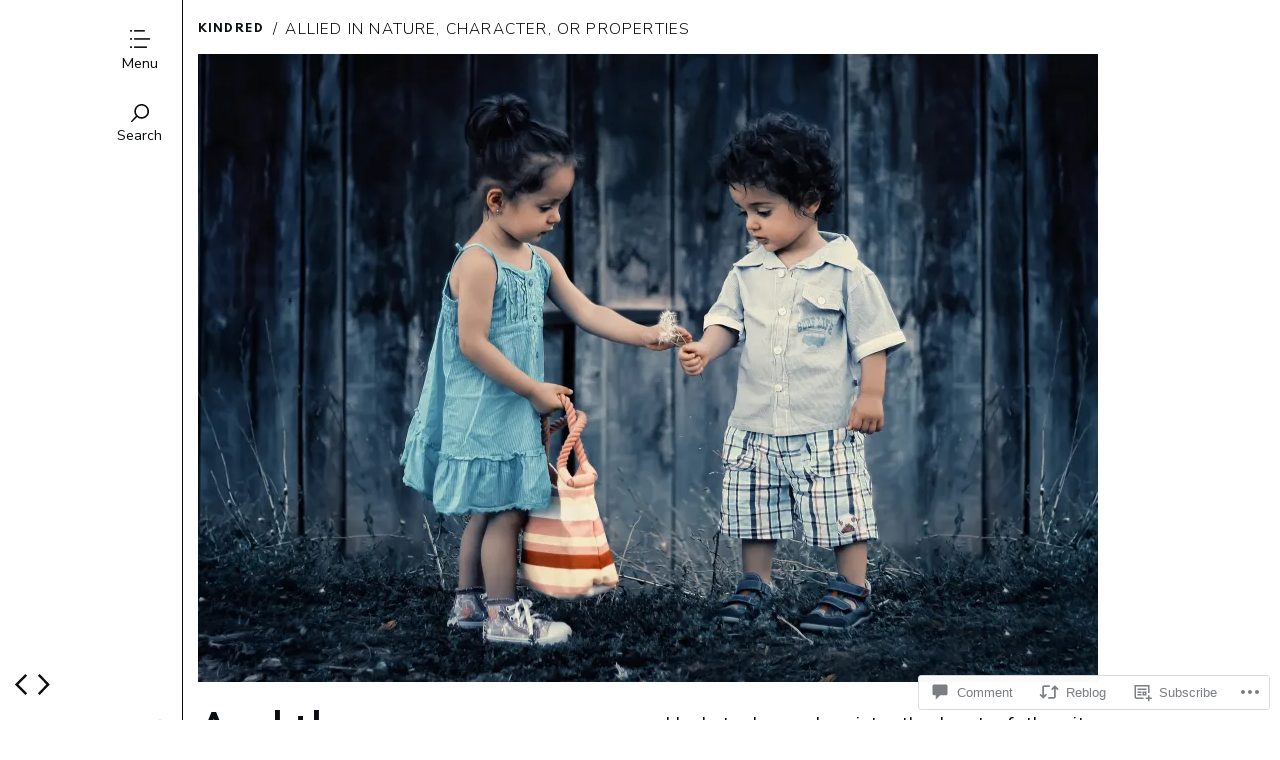

--- FILE ---
content_type: text/html; charset=UTF-8
request_url: https://kindredmag.com/2019/09/21/and-then/
body_size: 32399
content:
<!DOCTYPE html>
<!--[if lte IE 9]>    <html class="no-js IE9 IE" lang="en"> <![endif]-->
<!--[if gt IE 9]><!--> <html class="no-js" lang="en"> <!--<![endif]-->

<head>
	<meta charset="UTF-8">
	<meta name="viewport" content="width=device-width, initial-scale=1">
	<link rel="profile" href="http://gmpg.org/xfn/11">
	<meta http-equiv="X-UA-Compatible" content="IE=edge" />

	<title>And then | Kindred</title>

	<meta name='robots' content='max-image-preview:large' />
	<script type="text/javascript">
		/* <![CDATA[ */
		document.documentElement.className = document.documentElement.className.replace(new RegExp('(^|\\s)no-js(\\s|$)'), '$1js$2');
		/* ]]> */
	</script>
	
<!-- Async WordPress.com Remote Login -->
<script id="wpcom_remote_login_js">
var wpcom_remote_login_extra_auth = '';
function wpcom_remote_login_remove_dom_node_id( element_id ) {
	var dom_node = document.getElementById( element_id );
	if ( dom_node ) { dom_node.parentNode.removeChild( dom_node ); }
}
function wpcom_remote_login_remove_dom_node_classes( class_name ) {
	var dom_nodes = document.querySelectorAll( '.' + class_name );
	for ( var i = 0; i < dom_nodes.length; i++ ) {
		dom_nodes[ i ].parentNode.removeChild( dom_nodes[ i ] );
	}
}
function wpcom_remote_login_final_cleanup() {
	wpcom_remote_login_remove_dom_node_classes( "wpcom_remote_login_msg" );
	wpcom_remote_login_remove_dom_node_id( "wpcom_remote_login_key" );
	wpcom_remote_login_remove_dom_node_id( "wpcom_remote_login_validate" );
	wpcom_remote_login_remove_dom_node_id( "wpcom_remote_login_js" );
	wpcom_remote_login_remove_dom_node_id( "wpcom_request_access_iframe" );
	wpcom_remote_login_remove_dom_node_id( "wpcom_request_access_styles" );
}

// Watch for messages back from the remote login
window.addEventListener( "message", function( e ) {
	if ( e.origin === "https://r-login.wordpress.com" ) {
		var data = {};
		try {
			data = JSON.parse( e.data );
		} catch( e ) {
			wpcom_remote_login_final_cleanup();
			return;
		}

		if ( data.msg === 'LOGIN' ) {
			// Clean up the login check iframe
			wpcom_remote_login_remove_dom_node_id( "wpcom_remote_login_key" );

			var id_regex = new RegExp( /^[0-9]+$/ );
			var token_regex = new RegExp( /^.*|.*|.*$/ );
			if (
				token_regex.test( data.token )
				&& id_regex.test( data.wpcomid )
			) {
				// We have everything we need to ask for a login
				var script = document.createElement( "script" );
				script.setAttribute( "id", "wpcom_remote_login_validate" );
				script.src = '/remote-login.php?wpcom_remote_login=validate'
					+ '&wpcomid=' + data.wpcomid
					+ '&token=' + encodeURIComponent( data.token )
					+ '&host=' + window.location.protocol
					+ '//' + window.location.hostname
					+ '&postid=4980'
					+ '&is_singular=1';
				document.body.appendChild( script );
			}

			return;
		}

		// Safari ITP, not logged in, so redirect
		if ( data.msg === 'LOGIN-REDIRECT' ) {
			window.location = 'https://wordpress.com/log-in?redirect_to=' + window.location.href;
			return;
		}

		// Safari ITP, storage access failed, remove the request
		if ( data.msg === 'LOGIN-REMOVE' ) {
			var css_zap = 'html { -webkit-transition: margin-top 1s; transition: margin-top 1s; } /* 9001 */ html { margin-top: 0 !important; } * html body { margin-top: 0 !important; } @media screen and ( max-width: 782px ) { html { margin-top: 0 !important; } * html body { margin-top: 0 !important; } }';
			var style_zap = document.createElement( 'style' );
			style_zap.type = 'text/css';
			style_zap.appendChild( document.createTextNode( css_zap ) );
			document.body.appendChild( style_zap );

			var e = document.getElementById( 'wpcom_request_access_iframe' );
			e.parentNode.removeChild( e );

			document.cookie = 'wordpress_com_login_access=denied; path=/; max-age=31536000';

			return;
		}

		// Safari ITP
		if ( data.msg === 'REQUEST_ACCESS' ) {
			console.log( 'request access: safari' );

			// Check ITP iframe enable/disable knob
			if ( wpcom_remote_login_extra_auth !== 'safari_itp_iframe' ) {
				return;
			}

			// If we are in a "private window" there is no ITP.
			var private_window = false;
			try {
				var opendb = window.openDatabase( null, null, null, null );
			} catch( e ) {
				private_window = true;
			}

			if ( private_window ) {
				console.log( 'private window' );
				return;
			}

			var iframe = document.createElement( 'iframe' );
			iframe.id = 'wpcom_request_access_iframe';
			iframe.setAttribute( 'scrolling', 'no' );
			iframe.setAttribute( 'sandbox', 'allow-storage-access-by-user-activation allow-scripts allow-same-origin allow-top-navigation-by-user-activation' );
			iframe.src = 'https://r-login.wordpress.com/remote-login.php?wpcom_remote_login=request_access&origin=' + encodeURIComponent( data.origin ) + '&wpcomid=' + encodeURIComponent( data.wpcomid );

			var css = 'html { -webkit-transition: margin-top 1s; transition: margin-top 1s; } /* 9001 */ html { margin-top: 46px !important; } * html body { margin-top: 46px !important; } @media screen and ( max-width: 660px ) { html { margin-top: 71px !important; } * html body { margin-top: 71px !important; } #wpcom_request_access_iframe { display: block; height: 71px !important; } } #wpcom_request_access_iframe { border: 0px; height: 46px; position: fixed; top: 0; left: 0; width: 100%; min-width: 100%; z-index: 99999; background: #23282d; } ';

			var style = document.createElement( 'style' );
			style.type = 'text/css';
			style.id = 'wpcom_request_access_styles';
			style.appendChild( document.createTextNode( css ) );
			document.body.appendChild( style );

			document.body.appendChild( iframe );
		}

		if ( data.msg === 'DONE' ) {
			wpcom_remote_login_final_cleanup();
		}
	}
}, false );

// Inject the remote login iframe after the page has had a chance to load
// more critical resources
window.addEventListener( "DOMContentLoaded", function( e ) {
	var iframe = document.createElement( "iframe" );
	iframe.style.display = "none";
	iframe.setAttribute( "scrolling", "no" );
	iframe.setAttribute( "id", "wpcom_remote_login_key" );
	iframe.src = "https://r-login.wordpress.com/remote-login.php"
		+ "?wpcom_remote_login=key"
		+ "&origin=aHR0cHM6Ly9raW5kcmVkbWFnLmNvbQ%3D%3D"
		+ "&wpcomid=90020819"
		+ "&time=" + Math.floor( Date.now() / 1000 );
	document.body.appendChild( iframe );
}, false );
</script>
<link rel='dns-prefetch' href='//s0.wp.com' />
<link rel='dns-prefetch' href='//widgets.wp.com' />
<link rel='dns-prefetch' href='//wordpress.com' />
<link rel='dns-prefetch' href='//fonts-api.wp.com' />
<link rel="alternate" type="application/rss+xml" title="Kindred &raquo; Feed" href="https://kindredmag.com/feed/" />
<link rel="alternate" type="application/rss+xml" title="Kindred &raquo; Comments Feed" href="https://kindredmag.com/comments/feed/" />
<link rel="alternate" type="application/rss+xml" title="Kindred &raquo; And then Comments Feed" href="https://kindredmag.com/2019/09/21/and-then/feed/" />
	<script type="text/javascript">
		/* <![CDATA[ */
		function addLoadEvent(func) {
			var oldonload = window.onload;
			if (typeof window.onload != 'function') {
				window.onload = func;
			} else {
				window.onload = function () {
					oldonload();
					func();
				}
			}
		}
		/* ]]> */
	</script>
	<link crossorigin='anonymous' rel='stylesheet' id='all-css-0-1' href='/wp-content/mu-plugins/likes/jetpack-likes.css?m=1743883414i&cssminify=yes' type='text/css' media='all' />
<style id='wp-emoji-styles-inline-css'>

	img.wp-smiley, img.emoji {
		display: inline !important;
		border: none !important;
		box-shadow: none !important;
		height: 1em !important;
		width: 1em !important;
		margin: 0 0.07em !important;
		vertical-align: -0.1em !important;
		background: none !important;
		padding: 0 !important;
	}
/*# sourceURL=wp-emoji-styles-inline-css */
</style>
<link crossorigin='anonymous' rel='stylesheet' id='all-css-2-1' href='/wp-content/plugins/gutenberg-core/v22.2.0/build/styles/block-library/style.css?m=1764855221i&cssminify=yes' type='text/css' media='all' />
<style id='wp-block-library-inline-css'>
.has-text-align-justify {
	text-align:justify;
}
.has-text-align-justify{text-align:justify;}

/*# sourceURL=wp-block-library-inline-css */
</style><style id='global-styles-inline-css'>
:root{--wp--preset--aspect-ratio--square: 1;--wp--preset--aspect-ratio--4-3: 4/3;--wp--preset--aspect-ratio--3-4: 3/4;--wp--preset--aspect-ratio--3-2: 3/2;--wp--preset--aspect-ratio--2-3: 2/3;--wp--preset--aspect-ratio--16-9: 16/9;--wp--preset--aspect-ratio--9-16: 9/16;--wp--preset--color--black: #000000;--wp--preset--color--cyan-bluish-gray: #abb8c3;--wp--preset--color--white: #ffffff;--wp--preset--color--pale-pink: #f78da7;--wp--preset--color--vivid-red: #cf2e2e;--wp--preset--color--luminous-vivid-orange: #ff6900;--wp--preset--color--luminous-vivid-amber: #fcb900;--wp--preset--color--light-green-cyan: #7bdcb5;--wp--preset--color--vivid-green-cyan: #00d084;--wp--preset--color--pale-cyan-blue: #8ed1fc;--wp--preset--color--vivid-cyan-blue: #0693e3;--wp--preset--color--vivid-purple: #9b51e0;--wp--preset--gradient--vivid-cyan-blue-to-vivid-purple: linear-gradient(135deg,rgb(6,147,227) 0%,rgb(155,81,224) 100%);--wp--preset--gradient--light-green-cyan-to-vivid-green-cyan: linear-gradient(135deg,rgb(122,220,180) 0%,rgb(0,208,130) 100%);--wp--preset--gradient--luminous-vivid-amber-to-luminous-vivid-orange: linear-gradient(135deg,rgb(252,185,0) 0%,rgb(255,105,0) 100%);--wp--preset--gradient--luminous-vivid-orange-to-vivid-red: linear-gradient(135deg,rgb(255,105,0) 0%,rgb(207,46,46) 100%);--wp--preset--gradient--very-light-gray-to-cyan-bluish-gray: linear-gradient(135deg,rgb(238,238,238) 0%,rgb(169,184,195) 100%);--wp--preset--gradient--cool-to-warm-spectrum: linear-gradient(135deg,rgb(74,234,220) 0%,rgb(151,120,209) 20%,rgb(207,42,186) 40%,rgb(238,44,130) 60%,rgb(251,105,98) 80%,rgb(254,248,76) 100%);--wp--preset--gradient--blush-light-purple: linear-gradient(135deg,rgb(255,206,236) 0%,rgb(152,150,240) 100%);--wp--preset--gradient--blush-bordeaux: linear-gradient(135deg,rgb(254,205,165) 0%,rgb(254,45,45) 50%,rgb(107,0,62) 100%);--wp--preset--gradient--luminous-dusk: linear-gradient(135deg,rgb(255,203,112) 0%,rgb(199,81,192) 50%,rgb(65,88,208) 100%);--wp--preset--gradient--pale-ocean: linear-gradient(135deg,rgb(255,245,203) 0%,rgb(182,227,212) 50%,rgb(51,167,181) 100%);--wp--preset--gradient--electric-grass: linear-gradient(135deg,rgb(202,248,128) 0%,rgb(113,206,126) 100%);--wp--preset--gradient--midnight: linear-gradient(135deg,rgb(2,3,129) 0%,rgb(40,116,252) 100%);--wp--preset--font-size--small: 13px;--wp--preset--font-size--medium: 20px;--wp--preset--font-size--large: 36px;--wp--preset--font-size--x-large: 42px;--wp--preset--font-family--albert-sans: 'Albert Sans', sans-serif;--wp--preset--font-family--alegreya: Alegreya, serif;--wp--preset--font-family--arvo: Arvo, serif;--wp--preset--font-family--bodoni-moda: 'Bodoni Moda', serif;--wp--preset--font-family--bricolage-grotesque: 'Bricolage Grotesque', sans-serif;--wp--preset--font-family--cabin: Cabin, sans-serif;--wp--preset--font-family--chivo: Chivo, sans-serif;--wp--preset--font-family--commissioner: Commissioner, sans-serif;--wp--preset--font-family--cormorant: Cormorant, serif;--wp--preset--font-family--courier-prime: 'Courier Prime', monospace;--wp--preset--font-family--crimson-pro: 'Crimson Pro', serif;--wp--preset--font-family--dm-mono: 'DM Mono', monospace;--wp--preset--font-family--dm-sans: 'DM Sans', sans-serif;--wp--preset--font-family--dm-serif-display: 'DM Serif Display', serif;--wp--preset--font-family--domine: Domine, serif;--wp--preset--font-family--eb-garamond: 'EB Garamond', serif;--wp--preset--font-family--epilogue: Epilogue, sans-serif;--wp--preset--font-family--fahkwang: Fahkwang, sans-serif;--wp--preset--font-family--figtree: Figtree, sans-serif;--wp--preset--font-family--fira-sans: 'Fira Sans', sans-serif;--wp--preset--font-family--fjalla-one: 'Fjalla One', sans-serif;--wp--preset--font-family--fraunces: Fraunces, serif;--wp--preset--font-family--gabarito: Gabarito, system-ui;--wp--preset--font-family--ibm-plex-mono: 'IBM Plex Mono', monospace;--wp--preset--font-family--ibm-plex-sans: 'IBM Plex Sans', sans-serif;--wp--preset--font-family--ibarra-real-nova: 'Ibarra Real Nova', serif;--wp--preset--font-family--instrument-serif: 'Instrument Serif', serif;--wp--preset--font-family--inter: Inter, sans-serif;--wp--preset--font-family--josefin-sans: 'Josefin Sans', sans-serif;--wp--preset--font-family--jost: Jost, sans-serif;--wp--preset--font-family--libre-baskerville: 'Libre Baskerville', serif;--wp--preset--font-family--libre-franklin: 'Libre Franklin', sans-serif;--wp--preset--font-family--literata: Literata, serif;--wp--preset--font-family--lora: Lora, serif;--wp--preset--font-family--merriweather: Merriweather, serif;--wp--preset--font-family--montserrat: Montserrat, sans-serif;--wp--preset--font-family--newsreader: Newsreader, serif;--wp--preset--font-family--noto-sans-mono: 'Noto Sans Mono', sans-serif;--wp--preset--font-family--nunito: Nunito, sans-serif;--wp--preset--font-family--open-sans: 'Open Sans', sans-serif;--wp--preset--font-family--overpass: Overpass, sans-serif;--wp--preset--font-family--pt-serif: 'PT Serif', serif;--wp--preset--font-family--petrona: Petrona, serif;--wp--preset--font-family--piazzolla: Piazzolla, serif;--wp--preset--font-family--playfair-display: 'Playfair Display', serif;--wp--preset--font-family--plus-jakarta-sans: 'Plus Jakarta Sans', sans-serif;--wp--preset--font-family--poppins: Poppins, sans-serif;--wp--preset--font-family--raleway: Raleway, sans-serif;--wp--preset--font-family--roboto: Roboto, sans-serif;--wp--preset--font-family--roboto-slab: 'Roboto Slab', serif;--wp--preset--font-family--rubik: Rubik, sans-serif;--wp--preset--font-family--rufina: Rufina, serif;--wp--preset--font-family--sora: Sora, sans-serif;--wp--preset--font-family--source-sans-3: 'Source Sans 3', sans-serif;--wp--preset--font-family--source-serif-4: 'Source Serif 4', serif;--wp--preset--font-family--space-mono: 'Space Mono', monospace;--wp--preset--font-family--syne: Syne, sans-serif;--wp--preset--font-family--texturina: Texturina, serif;--wp--preset--font-family--urbanist: Urbanist, sans-serif;--wp--preset--font-family--work-sans: 'Work Sans', sans-serif;--wp--preset--spacing--20: 0.44rem;--wp--preset--spacing--30: 0.67rem;--wp--preset--spacing--40: 1rem;--wp--preset--spacing--50: 1.5rem;--wp--preset--spacing--60: 2.25rem;--wp--preset--spacing--70: 3.38rem;--wp--preset--spacing--80: 5.06rem;--wp--preset--shadow--natural: 6px 6px 9px rgba(0, 0, 0, 0.2);--wp--preset--shadow--deep: 12px 12px 50px rgba(0, 0, 0, 0.4);--wp--preset--shadow--sharp: 6px 6px 0px rgba(0, 0, 0, 0.2);--wp--preset--shadow--outlined: 6px 6px 0px -3px rgb(255, 255, 255), 6px 6px rgb(0, 0, 0);--wp--preset--shadow--crisp: 6px 6px 0px rgb(0, 0, 0);}:where(.is-layout-flex){gap: 0.5em;}:where(.is-layout-grid){gap: 0.5em;}body .is-layout-flex{display: flex;}.is-layout-flex{flex-wrap: wrap;align-items: center;}.is-layout-flex > :is(*, div){margin: 0;}body .is-layout-grid{display: grid;}.is-layout-grid > :is(*, div){margin: 0;}:where(.wp-block-columns.is-layout-flex){gap: 2em;}:where(.wp-block-columns.is-layout-grid){gap: 2em;}:where(.wp-block-post-template.is-layout-flex){gap: 1.25em;}:where(.wp-block-post-template.is-layout-grid){gap: 1.25em;}.has-black-color{color: var(--wp--preset--color--black) !important;}.has-cyan-bluish-gray-color{color: var(--wp--preset--color--cyan-bluish-gray) !important;}.has-white-color{color: var(--wp--preset--color--white) !important;}.has-pale-pink-color{color: var(--wp--preset--color--pale-pink) !important;}.has-vivid-red-color{color: var(--wp--preset--color--vivid-red) !important;}.has-luminous-vivid-orange-color{color: var(--wp--preset--color--luminous-vivid-orange) !important;}.has-luminous-vivid-amber-color{color: var(--wp--preset--color--luminous-vivid-amber) !important;}.has-light-green-cyan-color{color: var(--wp--preset--color--light-green-cyan) !important;}.has-vivid-green-cyan-color{color: var(--wp--preset--color--vivid-green-cyan) !important;}.has-pale-cyan-blue-color{color: var(--wp--preset--color--pale-cyan-blue) !important;}.has-vivid-cyan-blue-color{color: var(--wp--preset--color--vivid-cyan-blue) !important;}.has-vivid-purple-color{color: var(--wp--preset--color--vivid-purple) !important;}.has-black-background-color{background-color: var(--wp--preset--color--black) !important;}.has-cyan-bluish-gray-background-color{background-color: var(--wp--preset--color--cyan-bluish-gray) !important;}.has-white-background-color{background-color: var(--wp--preset--color--white) !important;}.has-pale-pink-background-color{background-color: var(--wp--preset--color--pale-pink) !important;}.has-vivid-red-background-color{background-color: var(--wp--preset--color--vivid-red) !important;}.has-luminous-vivid-orange-background-color{background-color: var(--wp--preset--color--luminous-vivid-orange) !important;}.has-luminous-vivid-amber-background-color{background-color: var(--wp--preset--color--luminous-vivid-amber) !important;}.has-light-green-cyan-background-color{background-color: var(--wp--preset--color--light-green-cyan) !important;}.has-vivid-green-cyan-background-color{background-color: var(--wp--preset--color--vivid-green-cyan) !important;}.has-pale-cyan-blue-background-color{background-color: var(--wp--preset--color--pale-cyan-blue) !important;}.has-vivid-cyan-blue-background-color{background-color: var(--wp--preset--color--vivid-cyan-blue) !important;}.has-vivid-purple-background-color{background-color: var(--wp--preset--color--vivid-purple) !important;}.has-black-border-color{border-color: var(--wp--preset--color--black) !important;}.has-cyan-bluish-gray-border-color{border-color: var(--wp--preset--color--cyan-bluish-gray) !important;}.has-white-border-color{border-color: var(--wp--preset--color--white) !important;}.has-pale-pink-border-color{border-color: var(--wp--preset--color--pale-pink) !important;}.has-vivid-red-border-color{border-color: var(--wp--preset--color--vivid-red) !important;}.has-luminous-vivid-orange-border-color{border-color: var(--wp--preset--color--luminous-vivid-orange) !important;}.has-luminous-vivid-amber-border-color{border-color: var(--wp--preset--color--luminous-vivid-amber) !important;}.has-light-green-cyan-border-color{border-color: var(--wp--preset--color--light-green-cyan) !important;}.has-vivid-green-cyan-border-color{border-color: var(--wp--preset--color--vivid-green-cyan) !important;}.has-pale-cyan-blue-border-color{border-color: var(--wp--preset--color--pale-cyan-blue) !important;}.has-vivid-cyan-blue-border-color{border-color: var(--wp--preset--color--vivid-cyan-blue) !important;}.has-vivid-purple-border-color{border-color: var(--wp--preset--color--vivid-purple) !important;}.has-vivid-cyan-blue-to-vivid-purple-gradient-background{background: var(--wp--preset--gradient--vivid-cyan-blue-to-vivid-purple) !important;}.has-light-green-cyan-to-vivid-green-cyan-gradient-background{background: var(--wp--preset--gradient--light-green-cyan-to-vivid-green-cyan) !important;}.has-luminous-vivid-amber-to-luminous-vivid-orange-gradient-background{background: var(--wp--preset--gradient--luminous-vivid-amber-to-luminous-vivid-orange) !important;}.has-luminous-vivid-orange-to-vivid-red-gradient-background{background: var(--wp--preset--gradient--luminous-vivid-orange-to-vivid-red) !important;}.has-very-light-gray-to-cyan-bluish-gray-gradient-background{background: var(--wp--preset--gradient--very-light-gray-to-cyan-bluish-gray) !important;}.has-cool-to-warm-spectrum-gradient-background{background: var(--wp--preset--gradient--cool-to-warm-spectrum) !important;}.has-blush-light-purple-gradient-background{background: var(--wp--preset--gradient--blush-light-purple) !important;}.has-blush-bordeaux-gradient-background{background: var(--wp--preset--gradient--blush-bordeaux) !important;}.has-luminous-dusk-gradient-background{background: var(--wp--preset--gradient--luminous-dusk) !important;}.has-pale-ocean-gradient-background{background: var(--wp--preset--gradient--pale-ocean) !important;}.has-electric-grass-gradient-background{background: var(--wp--preset--gradient--electric-grass) !important;}.has-midnight-gradient-background{background: var(--wp--preset--gradient--midnight) !important;}.has-small-font-size{font-size: var(--wp--preset--font-size--small) !important;}.has-medium-font-size{font-size: var(--wp--preset--font-size--medium) !important;}.has-large-font-size{font-size: var(--wp--preset--font-size--large) !important;}.has-x-large-font-size{font-size: var(--wp--preset--font-size--x-large) !important;}.has-albert-sans-font-family{font-family: var(--wp--preset--font-family--albert-sans) !important;}.has-alegreya-font-family{font-family: var(--wp--preset--font-family--alegreya) !important;}.has-arvo-font-family{font-family: var(--wp--preset--font-family--arvo) !important;}.has-bodoni-moda-font-family{font-family: var(--wp--preset--font-family--bodoni-moda) !important;}.has-bricolage-grotesque-font-family{font-family: var(--wp--preset--font-family--bricolage-grotesque) !important;}.has-cabin-font-family{font-family: var(--wp--preset--font-family--cabin) !important;}.has-chivo-font-family{font-family: var(--wp--preset--font-family--chivo) !important;}.has-commissioner-font-family{font-family: var(--wp--preset--font-family--commissioner) !important;}.has-cormorant-font-family{font-family: var(--wp--preset--font-family--cormorant) !important;}.has-courier-prime-font-family{font-family: var(--wp--preset--font-family--courier-prime) !important;}.has-crimson-pro-font-family{font-family: var(--wp--preset--font-family--crimson-pro) !important;}.has-dm-mono-font-family{font-family: var(--wp--preset--font-family--dm-mono) !important;}.has-dm-sans-font-family{font-family: var(--wp--preset--font-family--dm-sans) !important;}.has-dm-serif-display-font-family{font-family: var(--wp--preset--font-family--dm-serif-display) !important;}.has-domine-font-family{font-family: var(--wp--preset--font-family--domine) !important;}.has-eb-garamond-font-family{font-family: var(--wp--preset--font-family--eb-garamond) !important;}.has-epilogue-font-family{font-family: var(--wp--preset--font-family--epilogue) !important;}.has-fahkwang-font-family{font-family: var(--wp--preset--font-family--fahkwang) !important;}.has-figtree-font-family{font-family: var(--wp--preset--font-family--figtree) !important;}.has-fira-sans-font-family{font-family: var(--wp--preset--font-family--fira-sans) !important;}.has-fjalla-one-font-family{font-family: var(--wp--preset--font-family--fjalla-one) !important;}.has-fraunces-font-family{font-family: var(--wp--preset--font-family--fraunces) !important;}.has-gabarito-font-family{font-family: var(--wp--preset--font-family--gabarito) !important;}.has-ibm-plex-mono-font-family{font-family: var(--wp--preset--font-family--ibm-plex-mono) !important;}.has-ibm-plex-sans-font-family{font-family: var(--wp--preset--font-family--ibm-plex-sans) !important;}.has-ibarra-real-nova-font-family{font-family: var(--wp--preset--font-family--ibarra-real-nova) !important;}.has-instrument-serif-font-family{font-family: var(--wp--preset--font-family--instrument-serif) !important;}.has-inter-font-family{font-family: var(--wp--preset--font-family--inter) !important;}.has-josefin-sans-font-family{font-family: var(--wp--preset--font-family--josefin-sans) !important;}.has-jost-font-family{font-family: var(--wp--preset--font-family--jost) !important;}.has-libre-baskerville-font-family{font-family: var(--wp--preset--font-family--libre-baskerville) !important;}.has-libre-franklin-font-family{font-family: var(--wp--preset--font-family--libre-franklin) !important;}.has-literata-font-family{font-family: var(--wp--preset--font-family--literata) !important;}.has-lora-font-family{font-family: var(--wp--preset--font-family--lora) !important;}.has-merriweather-font-family{font-family: var(--wp--preset--font-family--merriweather) !important;}.has-montserrat-font-family{font-family: var(--wp--preset--font-family--montserrat) !important;}.has-newsreader-font-family{font-family: var(--wp--preset--font-family--newsreader) !important;}.has-noto-sans-mono-font-family{font-family: var(--wp--preset--font-family--noto-sans-mono) !important;}.has-nunito-font-family{font-family: var(--wp--preset--font-family--nunito) !important;}.has-open-sans-font-family{font-family: var(--wp--preset--font-family--open-sans) !important;}.has-overpass-font-family{font-family: var(--wp--preset--font-family--overpass) !important;}.has-pt-serif-font-family{font-family: var(--wp--preset--font-family--pt-serif) !important;}.has-petrona-font-family{font-family: var(--wp--preset--font-family--petrona) !important;}.has-piazzolla-font-family{font-family: var(--wp--preset--font-family--piazzolla) !important;}.has-playfair-display-font-family{font-family: var(--wp--preset--font-family--playfair-display) !important;}.has-plus-jakarta-sans-font-family{font-family: var(--wp--preset--font-family--plus-jakarta-sans) !important;}.has-poppins-font-family{font-family: var(--wp--preset--font-family--poppins) !important;}.has-raleway-font-family{font-family: var(--wp--preset--font-family--raleway) !important;}.has-roboto-font-family{font-family: var(--wp--preset--font-family--roboto) !important;}.has-roboto-slab-font-family{font-family: var(--wp--preset--font-family--roboto-slab) !important;}.has-rubik-font-family{font-family: var(--wp--preset--font-family--rubik) !important;}.has-rufina-font-family{font-family: var(--wp--preset--font-family--rufina) !important;}.has-sora-font-family{font-family: var(--wp--preset--font-family--sora) !important;}.has-source-sans-3-font-family{font-family: var(--wp--preset--font-family--source-sans-3) !important;}.has-source-serif-4-font-family{font-family: var(--wp--preset--font-family--source-serif-4) !important;}.has-space-mono-font-family{font-family: var(--wp--preset--font-family--space-mono) !important;}.has-syne-font-family{font-family: var(--wp--preset--font-family--syne) !important;}.has-texturina-font-family{font-family: var(--wp--preset--font-family--texturina) !important;}.has-urbanist-font-family{font-family: var(--wp--preset--font-family--urbanist) !important;}.has-work-sans-font-family{font-family: var(--wp--preset--font-family--work-sans) !important;}
/*# sourceURL=global-styles-inline-css */
</style>

<style id='classic-theme-styles-inline-css'>
/*! This file is auto-generated */
.wp-block-button__link{color:#fff;background-color:#32373c;border-radius:9999px;box-shadow:none;text-decoration:none;padding:calc(.667em + 2px) calc(1.333em + 2px);font-size:1.125em}.wp-block-file__button{background:#32373c;color:#fff;text-decoration:none}
/*# sourceURL=/wp-includes/css/classic-themes.min.css */
</style>
<link crossorigin='anonymous' rel='stylesheet' id='all-css-4-1' href='/_static/??-eJx9j8EOwjAIhl/IyvTgvBgfxXQtmZ2jbQrdfHxZll3U7ELgh48fYM7GpSgYBaiaPNY+RAaXCqpO2QroBKEPFkckHTs65gP8x+bgexTFecuN4HsfyWpjui4XZDYaKVQy8lQv3uMGlGzdy6i0rlgbQCnFrfmYMPpUwFZJZEWC+8GAi4OuhtHDhKVTaxWXN/m7Xo650+3UXprm3J6a6/ABpBt3RQ==&cssminify=yes' type='text/css' media='all' />
<link rel='stylesheet' id='verbum-gutenberg-css-css' href='https://widgets.wp.com/verbum-block-editor/block-editor.css?ver=1738686361' media='all' />
<link crossorigin='anonymous' rel='stylesheet' id='all-css-6-1' href='/_static/??/wp-content/mu-plugins/comment-likes/css/comment-likes.css,/i/noticons/noticons.css,/wp-content/themes/premium/oxford/style.css?m=1667585687j&cssminify=yes' type='text/css' media='all' />
<link crossorigin='anonymous' rel='stylesheet' id='print-css-7-1' href='/wp-content/themes/premium/oxford/css/print.css?m=1398866375i&cssminify=yes' type='text/css' media='print' />
<link rel='stylesheet' id='oxford_spartan-css' href='https://fonts-api.wp.com/css2?family=Spartan%3Awght%40100%3B200%3B300%3B400%3B500%3B600%3B700&#038;display=swap&#038;ver=6.9-RC2-61304' media='all' />
<link rel='stylesheet' id='oxford_nunito-css' href='https://fonts-api.wp.com/css2?family=Nunito+Sans%3Aital%2Cwght%400%2C200%3B0%2C300%3B0%2C400%3B0%2C600%3B0%2C700%3B1%2C200%3B1%2C300%3B1%2C400%3B1%2C600%3B1%2C700&#038;ver=6.9-RC2-61304' media='all' />
<link crossorigin='anonymous' rel='stylesheet' id='all-css-12-1' href='/_static/??-eJzTLy/QTc7PK0nNK9HPLdUtyClNz8wr1i9KTcrJTwcy0/WTi5G5ekCujj52Temp+bo5+cmJJZn5eSgc3bScxMwikFb7XFtDE1NLExMLc0OTLACohS2q&cssminify=yes' type='text/css' media='all' />
<style id='jetpack-global-styles-frontend-style-inline-css'>
:root { --font-headings: unset; --font-base: unset; --font-headings-default: -apple-system,BlinkMacSystemFont,"Segoe UI",Roboto,Oxygen-Sans,Ubuntu,Cantarell,"Helvetica Neue",sans-serif; --font-base-default: -apple-system,BlinkMacSystemFont,"Segoe UI",Roboto,Oxygen-Sans,Ubuntu,Cantarell,"Helvetica Neue",sans-serif;}
/*# sourceURL=jetpack-global-styles-frontend-style-inline-css */
</style>
<link crossorigin='anonymous' rel='stylesheet' id='all-css-14-1' href='/_static/??-eJyNjcEKwjAQRH/IuFRT6kX8FNkmS5K6yQY3Qfx7bfEiXrwM82B4A49qnJRGpUHupnIPqSgs1Cq624chi6zhO5OCRryTR++fW00l7J3qDv43XVNxoOISsmEJol/wY2uR8vs3WggsM/I6uOTzMI3Hw8lOg11eUT1JKA==&cssminify=yes' type='text/css' media='all' />
<script type="text/javascript" id="wpcom-actionbar-placeholder-js-extra">
/* <![CDATA[ */
var actionbardata = {"siteID":"90020819","postID":"4980","siteURL":"https://kindredmag.com","xhrURL":"https://kindredmag.com/wp-admin/admin-ajax.php","nonce":"b199b3234a","isLoggedIn":"","statusMessage":"","subsEmailDefault":"instantly","proxyScriptUrl":"https://s0.wp.com/wp-content/js/wpcom-proxy-request.js?m=1513050504i&amp;ver=20211021","shortlink":"https://wp.me/p65IwH-1ik","i18n":{"followedText":"New posts from this site will now appear in your \u003Ca href=\"https://wordpress.com/reader\"\u003EReader\u003C/a\u003E","foldBar":"Collapse this bar","unfoldBar":"Expand this bar","shortLinkCopied":"Shortlink copied to clipboard."}};
//# sourceURL=wpcom-actionbar-placeholder-js-extra
/* ]]> */
</script>
<script type="text/javascript" id="jetpack-mu-wpcom-settings-js-before">
/* <![CDATA[ */
var JETPACK_MU_WPCOM_SETTINGS = {"assetsUrl":"https://s0.wp.com/wp-content/mu-plugins/jetpack-mu-wpcom-plugin/moon/jetpack_vendor/automattic/jetpack-mu-wpcom/src/build/"};
//# sourceURL=jetpack-mu-wpcom-settings-js-before
/* ]]> */
</script>
<script crossorigin='anonymous' type='text/javascript'  src='/_static/??-eJzTLy/QTc7PK0nNK9HPKtYvyinRLSjKr6jUyyrW0QfKZeYl55SmpBaDJLMKS1OLKqGUXm5mHkFFurmZ6UWJJalQxfa5tobmRgamxgZmFpZZACbyLJI='></script>
<script type="text/javascript" id="rlt-proxy-js-after">
/* <![CDATA[ */
	rltInitialize( {"token":null,"iframeOrigins":["https:\/\/widgets.wp.com"]} );
//# sourceURL=rlt-proxy-js-after
/* ]]> */
</script>
<link rel="EditURI" type="application/rsd+xml" title="RSD" href="https://thekindredmag.wordpress.com/xmlrpc.php?rsd" />
<meta name="generator" content="WordPress.com" />
<link rel="canonical" href="https://kindredmag.com/2019/09/21/and-then/" />
<link rel='shortlink' href='https://wp.me/p65IwH-1ik' />
<link rel="alternate" type="application/json+oembed" href="https://public-api.wordpress.com/oembed/?format=json&amp;url=https%3A%2F%2Fkindredmag.com%2F2019%2F09%2F21%2Fand-then%2F&amp;for=wpcom-auto-discovery" /><link rel="alternate" type="application/xml+oembed" href="https://public-api.wordpress.com/oembed/?format=xml&amp;url=https%3A%2F%2Fkindredmag.com%2F2019%2F09%2F21%2Fand-then%2F&amp;for=wpcom-auto-discovery" />
<!-- Jetpack Open Graph Tags -->
<meta property="og:type" content="article" />
<meta property="og:title" content="And then" />
<meta property="og:url" content="https://kindredmag.com/2019/09/21/and-then/" />
<meta property="og:description" content="I keep waiting for inspiration to write on the theme “slow.” The only things that come to mind are clichés: slowing down in a sped-up world; staying present in an era of distractions; the art of do…" />
<meta property="article:published_time" content="2019-09-21T09:00:46+00:00" />
<meta property="article:modified_time" content="2019-09-18T23:52:33+00:00" />
<meta property="og:site_name" content="Kindred" />
<meta property="og:image" content="https://i0.wp.com/kindredmag.com/wp-content/uploads/2019/09/slow-lynn-heinisch-photo.jpg?fit=1200%2C837&#038;ssl=1" />
<meta property="og:image:width" content="1200" />
<meta property="og:image:height" content="837" />
<meta property="og:image:alt" content="" />
<meta property="og:locale" content="en_US" />
<meta property="article:publisher" content="https://www.facebook.com/WordPresscom" />
<meta name="twitter:text:title" content="And then" />
<meta name="twitter:image" content="https://i0.wp.com/kindredmag.com/wp-content/uploads/2019/09/slow-lynn-heinisch-photo.jpg?fit=1200%2C837&#038;ssl=1&#038;w=640" />
<meta name="twitter:card" content="summary_large_image" />

<!-- End Jetpack Open Graph Tags -->
<link rel="shortcut icon" type="image/x-icon" href="https://secure.gravatar.com/blavatar/238d3cf1c9a4d9ce416b0ed9f53e822abad6c68574a3208f44359417b150c8a9?s=32" sizes="16x16" />
<link rel="icon" type="image/x-icon" href="https://secure.gravatar.com/blavatar/238d3cf1c9a4d9ce416b0ed9f53e822abad6c68574a3208f44359417b150c8a9?s=32" sizes="16x16" />
<link rel="apple-touch-icon" href="https://secure.gravatar.com/blavatar/238d3cf1c9a4d9ce416b0ed9f53e822abad6c68574a3208f44359417b150c8a9?s=114" />
<link rel='openid.server' href='https://kindredmag.com/?openidserver=1' />
<link rel='openid.delegate' href='https://kindredmag.com/' />
<link rel="search" type="application/opensearchdescription+xml" href="https://kindredmag.com/osd.xml" title="Kindred" />
<link rel="search" type="application/opensearchdescription+xml" href="https://s1.wp.com/opensearch.xml" title="WordPress.com" />

<!-- Oxford custom colors -->
<style type="text/css">
</style>

		<style type="text/css">
			.recentcomments a {
				display: inline !important;
				padding: 0 !important;
				margin: 0 !important;
			}

			table.recentcommentsavatartop img.avatar, table.recentcommentsavatarend img.avatar {
				border: 0px;
				margin: 0;
			}

			table.recentcommentsavatartop a, table.recentcommentsavatarend a {
				border: 0px !important;
				background-color: transparent !important;
			}

			td.recentcommentsavatarend, td.recentcommentsavatartop {
				padding: 0px 0px 1px 0px;
				margin: 0px;
			}

			td.recentcommentstextend {
				border: none !important;
				padding: 0px 0px 2px 10px;
			}

			.rtl td.recentcommentstextend {
				padding: 0px 10px 2px 0px;
			}

			td.recentcommentstexttop {
				border: none;
				padding: 0px 0px 0px 10px;
			}

			.rtl td.recentcommentstexttop {
				padding: 0px 10px 0px 0px;
			}
		</style>
		<meta name="description" content="I keep waiting for inspiration to write on the theme “slow.” The only things that come to mind are clichés: slowing down in a sped-up world; staying present in an era of distractions; the art of doing nothing. None of this feels fresh. Frankly, slow is not sexy. The number one rule of writing is&hellip;" />
			<link rel="stylesheet" id="custom-css-css" type="text/css" href="https://s0.wp.com/?custom-css=1&#038;csblog=65IwH&#038;cscache=6&#038;csrev=4" />
			
<link crossorigin='anonymous' rel='stylesheet' id='all-css-0-3' href='/_static/??-eJydjsEKwjAQRH/IdKlFiwfxU6TdhLhtkg3ZLPl9FVQUvOhtZngzDLRskFN1qUJUk4N6SgKNrHdVYNJ64WJ8IfuuOxTZwPfq4mqecH14iMwJzpQQ5sC4Ckij7MqvC5GtBieAU2EVF17QM/jvklKwIDoLFsqV+AZ/uC5Sui+f4rEfd8Nh3A/9drkCbe10vQ==&cssminify=yes' type='text/css' media='all' />
</head>

<body class="wp-singular post-template-default single single-post postid-4980 single-format-standard wp-theme-premiumoxford customizer-styles-applied jetpack-reblog-enabled">
<div id="content-wrapper">
<div id="content" class="site-content">
<div id="page" class="hfeed site">
	<header id="masthead" class="site-header" role="banner">
		<a id="site-navigation-toggle" class="nav-symbol" title="Toggle menu">
			<span>Menu</span>
		</a>
		<a id="search-site" class="nav-symbol" title="Toggle search">
			<span>Search</span>
		</a>

		<div id="search-site-form">
			
<form role="search" method="get" class="search-form" action="https://kindredmag.com/">
	<label>
		<input class="search-field" placeholder="Search&hellip;" value="" name="s">
	</label>
</form>		</div>

		<nav id="site-navigation" class="main-navigation" role="navigation">
			<a class="skip-link screen-reader-text" href="#content">Skip to content</a>

			<div class="menu-menu-1-container"><ul id="menu-menu-1" class="menu"><li id="menu-item-77" class="menu-item menu-item-type-post_type menu-item-object-page menu-item-77"><a href="https://kindredmag.com/authors/">About</a></li>
<li id="menu-item-78" class="menu-item menu-item-type-post_type menu-item-object-page menu-item-home menu-item-78"><a href="https://kindredmag.com/">KINDRED Farewell</a></li>
<li id="menu-item-426" class="menu-item menu-item-type-post_type menu-item-object-page menu-item-426"><a href="https://kindredmag.com/previous-issues/">Previous Issues</a></li>
<li id="menu-item-81" class="menu-item menu-item-type-taxonomy menu-item-object-category menu-item-81"><a href="https://kindredmag.com/category/authors/claire-carey-deering/">Claire Carey Deering</a></li>
<li id="menu-item-224" class="menu-item menu-item-type-taxonomy menu-item-object-category menu-item-224"><a href="https://kindredmag.com/category/authors/marissa-b-niranjan/">Marissa B. Niranjan</a></li>
<li id="menu-item-85" class="menu-item menu-item-type-taxonomy menu-item-object-category menu-item-85"><a href="https://kindredmag.com/category/authors/stephanie-platter/">Stephanie Platter</a></li>
<li id="menu-item-210" class="menu-item menu-item-type-taxonomy menu-item-object-category menu-item-210"><a href="https://kindredmag.com/category/authors/j-m-roddy/">J.M. Roddy</a></li>
<li id="menu-item-84" class="menu-item menu-item-type-taxonomy menu-item-object-category menu-item-84"><a href="https://kindredmag.com/category/authors/rachel-womelsduff-gough/">Rachel Womelsduff Gough</a></li>
<li id="menu-item-526" class="menu-item menu-item-type-taxonomy menu-item-object-category current-post-ancestor current-menu-parent current-post-parent menu-item-526"><a href="https://kindredmag.com/category/authors/guest-contributors/">Guest Contributors</a></li>
</ul></div>		</nav>

		<div class="site-branding">
						<h1 id="site-title" class="site-title small-title">
				<a href="https://kindredmag.com/" rel="home">Kindred</a>			</h1>
					</div>

							<h2 class="site-description">allied in nature, character, or properties</h2>
			</header>

	<div class="selected-images"><img width="900" height="628" src="https://kindredmag.com/wp-content/uploads/2019/09/slow-lynn-heinisch-photo.jpg?w=900" class="selected-images-only" alt="" decoding="async" loading="lazy" srcset="https://kindredmag.com/wp-content/uploads/2019/09/slow-lynn-heinisch-photo.jpg?w=900 900w, https://kindredmag.com/wp-content/uploads/2019/09/slow-lynn-heinisch-photo.jpg?w=1800 1800w, https://kindredmag.com/wp-content/uploads/2019/09/slow-lynn-heinisch-photo.jpg?w=150 150w, https://kindredmag.com/wp-content/uploads/2019/09/slow-lynn-heinisch-photo.jpg?w=300 300w, https://kindredmag.com/wp-content/uploads/2019/09/slow-lynn-heinisch-photo.jpg?w=768 768w, https://kindredmag.com/wp-content/uploads/2019/09/slow-lynn-heinisch-photo.jpg?w=1024 1024w, https://kindredmag.com/wp-content/uploads/2019/09/slow-lynn-heinisch-photo.jpg?w=1440 1440w" sizes="(max-width: 900px) 100vw, 900px" data-attachment-id="4984" data-permalink="https://kindredmag.com/2019/09/21/and-then/slow-lynn-heinisch-photo/" data-orig-file="https://kindredmag.com/wp-content/uploads/2019/09/slow-lynn-heinisch-photo.jpg" data-orig-size="4643,3240" data-comments-opened="1" data-image-meta="{&quot;aperture&quot;:&quot;0&quot;,&quot;credit&quot;:&quot;&quot;,&quot;camera&quot;:&quot;&quot;,&quot;caption&quot;:&quot;&quot;,&quot;created_timestamp&quot;:&quot;0&quot;,&quot;copyright&quot;:&quot;&quot;,&quot;focal_length&quot;:&quot;0&quot;,&quot;iso&quot;:&quot;0&quot;,&quot;shutter_speed&quot;:&quot;0&quot;,&quot;title&quot;:&quot;&quot;,&quot;orientation&quot;:&quot;0&quot;}" data-image-title="SLOW Lynn Heinisch photo" data-image-description="" data-image-caption="" data-medium-file="https://kindredmag.com/wp-content/uploads/2019/09/slow-lynn-heinisch-photo.jpg?w=300" data-large-file="https://kindredmag.com/wp-content/uploads/2019/09/slow-lynn-heinisch-photo.jpg?w=900" /></div>
	<main id="main" class="site-main content-area" role="main">
		
<article id="post-4980" class="has-featured-image post-4980 post type-post status-publish format-standard has-post-thumbnail hentry category-guest-contributors tag-community tag-slow">
	<div class="entry-content content-columns">
		<header class="entry-header">
			
<h1 class="entry-title">
			And then	</h1>			<p class="entry-author-byline">
				by <a class="vcard" href="https://kindredmag.com/author/lynnheinisch/">E. Lynn Heinisch</a>			</p>
		</header>

		<h6 style="text-align:justify;"></h6>
<p style="text-align:justify;"><span class="run-in">I keep waiting</span> for inspiration to write on the theme “slow.” The only things that come to mind are clichés: slowing down in a sped-up world; staying present in an era of distractions; the art of doing nothing. None of this feels fresh.</p>
<p style="text-align:justify;">Frankly, slow is not sexy. The number one rule of writing is to not bore the reader. Readers like a catchy lede, a fast-paced thriller, and the pull of “What’s going to happen next?!” We like quick hooks and plot twists. We do not like watching the paint dry.</p>
<p style="text-align:justify;">I don’t like slow in life either. My husband, daughter, and I have lived in Seattle eight years. For me, many of those years have been difficult, and I have sometimes felt stuck. The wet, grey climate seeps into my bones, and for much of the year I feel cold, so cold I can’t warm up. I miss the sun. The cultural reserve confuses me. Raised in the South where we greet passing strangers with a smile and often a “hi there,” I am taken aback at people passing without so much as eye contact. I see you, and I know you see me.</p>
<p style="text-align:justify;">At times, during the middle-of-the-night moments when the mind shifts from the busyness of the day to the deep, dark questions of the soul, I have debated if we should move. When I’d nearly made up my mind to go, I discovered something. We’d built a life here. The friendships and the familiarity crept up on me but, in fact, they’ve been growing all along, slowly and quietly, from my daughter’s first year of preschool to fifth grade.<span class="Apple-converted-space"> </span></p>
<p style="text-align:justify;">We knew no one when we arrived. On her preschool form, we left blank the line for our emergency contact. Now, when we need help, we can call dozens of people. We have become part of that coveted, elusive thing: a community.<span class="Apple-converted-space"> </span></p>
<p style="text-align:justify;">Without noticing, I got used to things that were novel in the beginning. Picking blackberries and blueberries. Swimming in the lake. Walking one block to hop a bus into the heart of the city. Walking three blocks to a giant urban forest where I can see owls. Riding a ferry to an island. Neighborhood fireworks that last the entire week of July 4th.<span class="Apple-converted-space"> </span></p>
<p style="text-align:ri justify ght;">I expect these things now. They are part of what makes a place feel like home.<span class="Apple-converted-space"> </span></p>
<p style="text-align:justify;">Still, I miss the fireflies. My mom and my sister’s family. Going to the polls and getting a Georgia peach sticker saying I voted. The friendliness of strangers—in stores, parking lots, sidewalks. The heat and humidity. Big lawns and screened-in porches. Restaurants like Six Feet Under, with its shrimp baskets, and The Flying Biscuit’s grits and black bean love cakes. The smell of red dirt after a lightning storm.</p>
<p style="text-align:justify;">But here we have the magic of hummingbirds and Mt. Rainier. A world of parks and peaks, impromptu sleepovers and campouts. And my daughter huddled with friends at an outdoor summer screening of Kinky Boots with an emcee in a sequined dress.</p>
<p class="end-of-article" style="text-align:justify;">It all snuck up on me. Slowly. And I should take none of it for granted.</p>
<h6></h6>
<p style="text-align:justify;"><span class="run-in">E. LYNN HEINISCH’S</span> career has included reporting from Africa, Asia, and the Middle East for humanitarian agencies, and working as a journalist, speechwriter for CEOs, communications director, and high-tech media relations officer. Now she’s writing her own stories.<a href="https://kindredmag.com/wp-content/uploads/2018/09/img_5262_crop.jpg"><img data-attachment-id="4441" data-permalink="https://kindredmag.com/2018/09/21/seeking-hoogly/img_5262_crop/" data-orig-file="https://kindredmag.com/wp-content/uploads/2018/09/img_5262_crop.jpg" data-orig-size="1261,1268" data-comments-opened="1" data-image-meta="{&quot;aperture&quot;:&quot;2.2&quot;,&quot;credit&quot;:&quot;&quot;,&quot;camera&quot;:&quot;iPhone 6s Plus&quot;,&quot;caption&quot;:&quot;&quot;,&quot;created_timestamp&quot;:&quot;1537455910&quot;,&quot;copyright&quot;:&quot;&quot;,&quot;focal_length&quot;:&quot;4.15&quot;,&quot;iso&quot;:&quot;25&quot;,&quot;shutter_speed&quot;:&quot;0.0083333333333333&quot;,&quot;title&quot;:&quot;&quot;,&quot;orientation&quot;:&quot;1&quot;,&quot;latitude&quot;:&quot;47.593222222222&quot;,&quot;longitude&quot;:&quot;-122.29422777778&quot;}" data-image-title="IMG_5262_crop" data-image-description="" data-image-caption="" data-medium-file="https://kindredmag.com/wp-content/uploads/2018/09/img_5262_crop.jpg?w=298" data-large-file="https://kindredmag.com/wp-content/uploads/2018/09/img_5262_crop.jpg?w=900" class="alignright size-thumbnail wp-image-4441" src="https://kindredmag.com/wp-content/uploads/2018/09/img_5262_crop.jpg?w=150&#038;h=150" alt="" width="150" height="150" srcset="https://kindredmag.com/wp-content/uploads/2018/09/img_5262_crop.jpg?w=150 150w, https://kindredmag.com/wp-content/uploads/2018/09/img_5262_crop.jpg?w=300 300w" sizes="(max-width: 150px) 100vw, 150px" /></a></p>
<div id="jp-post-flair" class="sharedaddy sd-like-enabled sd-sharing-enabled"><div class="sharedaddy sd-sharing-enabled"><div class="robots-nocontent sd-block sd-social sd-social-icon-text sd-sharing"><h3 class="sd-title">Share this:</h3><div class="sd-content"><ul><li class="share-twitter"><a rel="nofollow noopener noreferrer"
				data-shared="sharing-twitter-4980"
				class="share-twitter sd-button share-icon"
				href="https://kindredmag.com/2019/09/21/and-then/?share=twitter"
				target="_blank"
				aria-labelledby="sharing-twitter-4980"
				>
				<span id="sharing-twitter-4980" hidden>Click to share on X (Opens in new window)</span>
				<span>X</span>
			</a></li><li class="share-facebook"><a rel="nofollow noopener noreferrer"
				data-shared="sharing-facebook-4980"
				class="share-facebook sd-button share-icon"
				href="https://kindredmag.com/2019/09/21/and-then/?share=facebook"
				target="_blank"
				aria-labelledby="sharing-facebook-4980"
				>
				<span id="sharing-facebook-4980" hidden>Click to share on Facebook (Opens in new window)</span>
				<span>Facebook</span>
			</a></li><li class="share-end"></li></ul></div></div></div><div class='sharedaddy sd-block sd-like jetpack-likes-widget-wrapper jetpack-likes-widget-unloaded' id='like-post-wrapper-90020819-4980-6945cd9252cda' data-src='//widgets.wp.com/likes/index.html?ver=20251219#blog_id=90020819&amp;post_id=4980&amp;origin=thekindredmag.wordpress.com&amp;obj_id=90020819-4980-6945cd9252cda&amp;domain=kindredmag.com' data-name='like-post-frame-90020819-4980-6945cd9252cda' data-title='Like or Reblog'><div class='likes-widget-placeholder post-likes-widget-placeholder' style='height: 55px;'><span class='button'><span>Like</span></span> <span class='loading'>Loading...</span></div><span class='sd-text-color'></span><a class='sd-link-color'></a></div></div>
			</div>

	<div class="entry-meta-wrapper vertical">
		
		
<time class="entry-date" datetime="2019-09-21T02:00:46-07:00">
	09.21.2019</time>
					 &#8211; <a href="https://kindredmag.com/category/authors/guest-contributors/" rel="category tag">Guest Contributors</a> &#47; <a href="https://kindredmag.com/tag/community/" rel="tag">community</a> &#47; <a href="https://kindredmag.com/tag/slow/" rel="tag">SLOW</a>			</div>
</article>			<nav class="navigation post-navigation" role="navigation">
		<h1 class="screen-reader-text">Post navigation</h1>
		<div class="nav-links">
							<a rel="next" href="https://kindredmag.com/2019/09/21/the-bends/" title="Newer: The bends: The day I texted a suicide hotline from a philosophy&nbsp;conference"></a>										<a rel="prev" href="https://kindredmag.com/2019/09/21/just-add-water/" title="Older: Just add water"></a>					</div><!-- .nav-links -->
	</nav><!-- .navigation -->
			
<div id="comments" class="primary comments-area">

			<h3 id="comments-title">
			Comments		</h3>

		<ol class="comment-list">
			
	<li id="comment-2263" class="comment byuser comment-author-beccalavin even thread-even depth-1 parent">
		<article id="div-comment-2263" class="comment-body">
			<footer class="comment-meta">
				<div class="comment-author vcard">
					<img referrerpolicy="no-referrer" alt='Becca Lavin&#039;s avatar' src='https://0.gravatar.com/avatar/9c1ac8017edbf57d0c8cf41e625d51821d8efa4f1d39b9578b229874b9efe842?s=41&#038;d=identicon&#038;r=G' srcset='https://0.gravatar.com/avatar/9c1ac8017edbf57d0c8cf41e625d51821d8efa4f1d39b9578b229874b9efe842?s=41&#038;d=identicon&#038;r=G 1x, https://0.gravatar.com/avatar/9c1ac8017edbf57d0c8cf41e625d51821d8efa4f1d39b9578b229874b9efe842?s=62&#038;d=identicon&#038;r=G 1.5x, https://0.gravatar.com/avatar/9c1ac8017edbf57d0c8cf41e625d51821d8efa4f1d39b9578b229874b9efe842?s=82&#038;d=identicon&#038;r=G 2x, https://0.gravatar.com/avatar/9c1ac8017edbf57d0c8cf41e625d51821d8efa4f1d39b9578b229874b9efe842?s=123&#038;d=identicon&#038;r=G 3x, https://0.gravatar.com/avatar/9c1ac8017edbf57d0c8cf41e625d51821d8efa4f1d39b9578b229874b9efe842?s=164&#038;d=identicon&#038;r=G 4x' class='avatar avatar-41' height='41' width='41' loading='lazy' decoding='async' />					<cite class="fn"><a href="http://www.MassageBeneficial.com" class="url" rel="ugc external nofollow">Becca Lavin</a></cite>
									</div><!-- .comment-author -->

				<div class="comment-metadata">
					<a href="https://kindredmag.com/2019/09/21/and-then/#comment-2263">
						<time datetime="2019-09-21T09:13:52-07:00">
							09.21.2019 - 9:13 am						</time>
					</a>
				</div><!-- .comment-metadata -->

							</footer><!-- .comment-meta -->

			<div class="comment-content">
				<p>Oh&#8230;My&#8230;Goodness! The hairs on my right thigh are standing at attention! Not sure why only my right thigh chilled up as I read your beautifully painted piece. The aroma of red clay came off the page and filled my memories of my mother&#8217;s south in and around Camden Alabama. I am so glad I got to live there for a year or two when I was about 8 years old. Thank you for dredging up so well the feel  and taste of  a South I was  so lucky to experience and a mother and granny I will always feel warmed by. Sweet!</p>
<p id="comment-like-2263" data-liked=comment-not-liked class="comment-likes comment-not-liked"><a href="https://kindredmag.com/2019/09/21/and-then/?like_comment=2263&#038;_wpnonce=93eed31bc0" class="comment-like-link needs-login" rel="nofollow" data-blog="90020819"><span>Like</span></a><span id="comment-like-count-2263" class="comment-like-feedback">Like</span></p>
			</div><!-- .comment-content -->

			<div class="reply"><a rel="nofollow" class="comment-reply-link" href="https://kindredmag.com/2019/09/21/and-then/?replytocom=2263#respond" data-commentid="2263" data-postid="4980" data-belowelement="div-comment-2263" data-respondelement="respond" data-replyto="Reply to Becca Lavin" aria-label="Reply to Becca Lavin">Reply</a></div>		</article><!-- .comment-body -->

	<ul class="children">

	<li id="comment-2270" class="comment odd alt depth-2">
		<article id="div-comment-2270" class="comment-body">
			<footer class="comment-meta">
				<div class="comment-author vcard">
					<img referrerpolicy="no-referrer" alt='Lynn Heinisch&#039;s avatar' src='https://1.gravatar.com/avatar/4559346f381daa576bbff54978984291e5bf23ed781c1ff1ce4f3e6d677a6bfe?s=41&#038;d=identicon&#038;r=G' srcset='https://1.gravatar.com/avatar/4559346f381daa576bbff54978984291e5bf23ed781c1ff1ce4f3e6d677a6bfe?s=41&#038;d=identicon&#038;r=G 1x, https://1.gravatar.com/avatar/4559346f381daa576bbff54978984291e5bf23ed781c1ff1ce4f3e6d677a6bfe?s=62&#038;d=identicon&#038;r=G 1.5x, https://1.gravatar.com/avatar/4559346f381daa576bbff54978984291e5bf23ed781c1ff1ce4f3e6d677a6bfe?s=82&#038;d=identicon&#038;r=G 2x, https://1.gravatar.com/avatar/4559346f381daa576bbff54978984291e5bf23ed781c1ff1ce4f3e6d677a6bfe?s=123&#038;d=identicon&#038;r=G 3x, https://1.gravatar.com/avatar/4559346f381daa576bbff54978984291e5bf23ed781c1ff1ce4f3e6d677a6bfe?s=164&#038;d=identicon&#038;r=G 4x' class='avatar avatar-41' height='41' width='41' loading='lazy' decoding='async' />					<cite class="fn">Lynn Heinisch</cite>
									</div><!-- .comment-author -->

				<div class="comment-metadata">
					<a href="https://kindredmag.com/2019/09/21/and-then/#comment-2270">
						<time datetime="2019-09-25T11:54:20-07:00">
							09.25.2019 - 11:54 am						</time>
					</a>
				</div><!-- .comment-metadata -->

							</footer><!-- .comment-meta -->

			<div class="comment-content">
				<p>Thank you, Becca!  I&#8217;m so glad this brought back happy memories of a place and people you love.</p>
<p id="comment-like-2270" data-liked=comment-not-liked class="comment-likes comment-not-liked"><a href="https://kindredmag.com/2019/09/21/and-then/?like_comment=2270&#038;_wpnonce=e0fcedcad3" class="comment-like-link needs-login" rel="nofollow" data-blog="90020819"><span>Like</span></a><span id="comment-like-count-2270" class="comment-like-feedback">Like</span></p>
			</div><!-- .comment-content -->

			<div class="reply"><a rel="nofollow" class="comment-reply-link" href="https://kindredmag.com/2019/09/21/and-then/?replytocom=2270#respond" data-commentid="2270" data-postid="4980" data-belowelement="div-comment-2270" data-respondelement="respond" data-replyto="Reply to Lynn Heinisch" aria-label="Reply to Lynn Heinisch">Reply</a></div>		</article><!-- .comment-body -->

	</li><!-- #comment-## -->
</ul><!-- .children -->
</li><!-- #comment-## -->
		</ol><!-- .comment-list -->

		
	
	
		<div id="respond" class="comment-respond">
		<h3 id="reply-title" class="comment-reply-title">Leave a comment <small><a rel="nofollow" id="cancel-comment-reply-link" href="/2019/09/21/and-then/#respond" style="display:none;">Cancel reply</a></small></h3><form action="https://kindredmag.com/wp-comments-post.php" method="post" id="commentform" class="comment-form">


<div class="comment-form__verbum transparent"></div><div class="verbum-form-meta"><input type='hidden' name='comment_post_ID' value='4980' id='comment_post_ID' />
<input type='hidden' name='comment_parent' id='comment_parent' value='0' />

			<input type="hidden" name="highlander_comment_nonce" id="highlander_comment_nonce" value="32668912d3" />
			<input type="hidden" name="verbum_show_subscription_modal" value="" /></div><p style="display: none;"><input type="hidden" id="akismet_comment_nonce" name="akismet_comment_nonce" value="0471f3d716" /></p><p style="display: none !important;" class="akismet-fields-container" data-prefix="ak_"><label>&#916;<textarea name="ak_hp_textarea" cols="45" rows="8" maxlength="100"></textarea></label><input type="hidden" id="ak_js_1" name="ak_js" value="53"/><script type="text/javascript">
/* <![CDATA[ */
document.getElementById( "ak_js_1" ).setAttribute( "value", ( new Date() ).getTime() );
/* ]]> */
</script>
</p></form>	</div><!-- #respond -->
	
</div><!-- #comments -->	</main>


	<div class="clear"></div>

	<section class="footer-widgets has-widgets">
				<div id="footer-widgets-1" class="widget-area" role="complementary">
	<aside id="text-2" class="widget widget_text"><h4 class="widget-title">Kindred is a quarterly online literary magazine.</h4>			<div class="textwidget"></div>
		</aside></div><div id="footer-widgets-2" class="widget-area" role="complementary">
	<aside id="author_grid-4" class="widget widget_author_grid"><h4 class="widget-title">The Kindreds</h4><ul><li><a href="https://kindredmag.com/author/abigailplatter/"> <img referrerpolicy="no-referrer" alt='Abigail Platter&#039;s avatar' src='https://2.gravatar.com/avatar/88584072f7b85e0063e0c18b2c6d590d233aabd26bd4f8b84ae5b642d341e6cd?s=32&#038;d=identicon&#038;r=G' srcset='https://2.gravatar.com/avatar/88584072f7b85e0063e0c18b2c6d590d233aabd26bd4f8b84ae5b642d341e6cd?s=32&#038;d=identicon&#038;r=G 1x, https://2.gravatar.com/avatar/88584072f7b85e0063e0c18b2c6d590d233aabd26bd4f8b84ae5b642d341e6cd?s=48&#038;d=identicon&#038;r=G 1.5x, https://2.gravatar.com/avatar/88584072f7b85e0063e0c18b2c6d590d233aabd26bd4f8b84ae5b642d341e6cd?s=64&#038;d=identicon&#038;r=G 2x, https://2.gravatar.com/avatar/88584072f7b85e0063e0c18b2c6d590d233aabd26bd4f8b84ae5b642d341e6cd?s=96&#038;d=identicon&#038;r=G 3x, https://2.gravatar.com/avatar/88584072f7b85e0063e0c18b2c6d590d233aabd26bd4f8b84ae5b642d341e6cd?s=128&#038;d=identicon&#038;r=G 4x' class='avatar avatar-32' height='32' width='32' loading='lazy' decoding='async' /></a></li><li><a href="https://kindredmag.com/author/agapetas/"> <img referrerpolicy="no-referrer" alt='R. Grace Atmajian&#039;s avatar' src='https://0.gravatar.com/avatar/fd393df5d653df8fa23a0600bc144e281a323e43e3cac50bf95183b974c75e8e?s=32&#038;d=identicon&#038;r=G' srcset='https://0.gravatar.com/avatar/fd393df5d653df8fa23a0600bc144e281a323e43e3cac50bf95183b974c75e8e?s=32&#038;d=identicon&#038;r=G 1x, https://0.gravatar.com/avatar/fd393df5d653df8fa23a0600bc144e281a323e43e3cac50bf95183b974c75e8e?s=48&#038;d=identicon&#038;r=G 1.5x, https://0.gravatar.com/avatar/fd393df5d653df8fa23a0600bc144e281a323e43e3cac50bf95183b974c75e8e?s=64&#038;d=identicon&#038;r=G 2x, https://0.gravatar.com/avatar/fd393df5d653df8fa23a0600bc144e281a323e43e3cac50bf95183b974c75e8e?s=96&#038;d=identicon&#038;r=G 3x, https://0.gravatar.com/avatar/fd393df5d653df8fa23a0600bc144e281a323e43e3cac50bf95183b974c75e8e?s=128&#038;d=identicon&#038;r=G 4x' class='avatar avatar-32' height='32' width='32' loading='lazy' decoding='async' /></a></li><li><a href="https://kindredmag.com/author/aliciatremblay/"> <img referrerpolicy="no-referrer" alt='Alicia Tremblay, N.D.&#039;s avatar' src='https://1.gravatar.com/avatar/7bd994ed2efd9029f101ab4eb24323bd88d0abc2436d1f00604d3538433b8cf2?s=32&#038;d=identicon&#038;r=G' srcset='https://1.gravatar.com/avatar/7bd994ed2efd9029f101ab4eb24323bd88d0abc2436d1f00604d3538433b8cf2?s=32&#038;d=identicon&#038;r=G 1x, https://1.gravatar.com/avatar/7bd994ed2efd9029f101ab4eb24323bd88d0abc2436d1f00604d3538433b8cf2?s=48&#038;d=identicon&#038;r=G 1.5x, https://1.gravatar.com/avatar/7bd994ed2efd9029f101ab4eb24323bd88d0abc2436d1f00604d3538433b8cf2?s=64&#038;d=identicon&#038;r=G 2x, https://1.gravatar.com/avatar/7bd994ed2efd9029f101ab4eb24323bd88d0abc2436d1f00604d3538433b8cf2?s=96&#038;d=identicon&#038;r=G 3x, https://1.gravatar.com/avatar/7bd994ed2efd9029f101ab4eb24323bd88d0abc2436d1f00604d3538433b8cf2?s=128&#038;d=identicon&#038;r=G 4x' class='avatar avatar-32' height='32' width='32' loading='lazy' decoding='async' /></a></li><li><a href="https://kindredmag.com/author/ampersanda/"> <img referrerpolicy="no-referrer" alt='A Chan&#039;s avatar' src='https://0.gravatar.com/avatar/01aa6f0ba0dd2c8469261f6a3a2e0a2f1ce0da52c2e7fbf2c807568cc34aa3c5?s=32&#038;d=identicon&#038;r=G' srcset='https://0.gravatar.com/avatar/01aa6f0ba0dd2c8469261f6a3a2e0a2f1ce0da52c2e7fbf2c807568cc34aa3c5?s=32&#038;d=identicon&#038;r=G 1x, https://0.gravatar.com/avatar/01aa6f0ba0dd2c8469261f6a3a2e0a2f1ce0da52c2e7fbf2c807568cc34aa3c5?s=48&#038;d=identicon&#038;r=G 1.5x, https://0.gravatar.com/avatar/01aa6f0ba0dd2c8469261f6a3a2e0a2f1ce0da52c2e7fbf2c807568cc34aa3c5?s=64&#038;d=identicon&#038;r=G 2x, https://0.gravatar.com/avatar/01aa6f0ba0dd2c8469261f6a3a2e0a2f1ce0da52c2e7fbf2c807568cc34aa3c5?s=96&#038;d=identicon&#038;r=G 3x, https://0.gravatar.com/avatar/01aa6f0ba0dd2c8469261f6a3a2e0a2f1ce0da52c2e7fbf2c807568cc34aa3c5?s=128&#038;d=identicon&#038;r=G 4x' class='avatar avatar-32' height='32' width='32' loading='lazy' decoding='async' /></a></li><li><a href="https://kindredmag.com/author/anneovers/"> <img referrerpolicy="no-referrer" alt='Anne Doe Overstreet&#039;s avatar' src='https://0.gravatar.com/avatar/6e8b59bc6345300ce47f86b18c5461f34e0a3c0acebb6edd25ffc5ee182f5598?s=32&#038;d=identicon&#038;r=G' srcset='https://0.gravatar.com/avatar/6e8b59bc6345300ce47f86b18c5461f34e0a3c0acebb6edd25ffc5ee182f5598?s=32&#038;d=identicon&#038;r=G 1x, https://0.gravatar.com/avatar/6e8b59bc6345300ce47f86b18c5461f34e0a3c0acebb6edd25ffc5ee182f5598?s=48&#038;d=identicon&#038;r=G 1.5x, https://0.gravatar.com/avatar/6e8b59bc6345300ce47f86b18c5461f34e0a3c0acebb6edd25ffc5ee182f5598?s=64&#038;d=identicon&#038;r=G 2x, https://0.gravatar.com/avatar/6e8b59bc6345300ce47f86b18c5461f34e0a3c0acebb6edd25ffc5ee182f5598?s=96&#038;d=identicon&#038;r=G 3x, https://0.gravatar.com/avatar/6e8b59bc6345300ce47f86b18c5461f34e0a3c0acebb6edd25ffc5ee182f5598?s=128&#038;d=identicon&#038;r=G 4x' class='avatar avatar-32' height='32' width='32' loading='lazy' decoding='async' /></a></li><li><a href="https://kindredmag.com/author/ascheidel/"> <img referrerpolicy="no-referrer" alt='Alycia Renee Scheidel&#039;s avatar' src='https://0.gravatar.com/avatar/f7d568ba6a15301b3d0c7fe99201d223a3d4b21531954f70e6c18203a3384510?s=32&#038;d=identicon&#038;r=G' srcset='https://0.gravatar.com/avatar/f7d568ba6a15301b3d0c7fe99201d223a3d4b21531954f70e6c18203a3384510?s=32&#038;d=identicon&#038;r=G 1x, https://0.gravatar.com/avatar/f7d568ba6a15301b3d0c7fe99201d223a3d4b21531954f70e6c18203a3384510?s=48&#038;d=identicon&#038;r=G 1.5x, https://0.gravatar.com/avatar/f7d568ba6a15301b3d0c7fe99201d223a3d4b21531954f70e6c18203a3384510?s=64&#038;d=identicon&#038;r=G 2x, https://0.gravatar.com/avatar/f7d568ba6a15301b3d0c7fe99201d223a3d4b21531954f70e6c18203a3384510?s=96&#038;d=identicon&#038;r=G 3x, https://0.gravatar.com/avatar/f7d568ba6a15301b3d0c7fe99201d223a3d4b21531954f70e6c18203a3384510?s=128&#038;d=identicon&#038;r=G 4x' class='avatar avatar-32' height='32' width='32' loading='lazy' decoding='async' /></a></li><li><a href="https://kindredmag.com/author/avaninadkarni/"> <img referrerpolicy="no-referrer" alt='Avani Nadkarni&#039;s avatar' src='https://0.gravatar.com/avatar/69fc52126f61a342b6203852f72efa5b508de83acfdea66a664c5a6d06e50093?s=32&#038;d=identicon&#038;r=G' srcset='https://0.gravatar.com/avatar/69fc52126f61a342b6203852f72efa5b508de83acfdea66a664c5a6d06e50093?s=32&#038;d=identicon&#038;r=G 1x, https://0.gravatar.com/avatar/69fc52126f61a342b6203852f72efa5b508de83acfdea66a664c5a6d06e50093?s=48&#038;d=identicon&#038;r=G 1.5x, https://0.gravatar.com/avatar/69fc52126f61a342b6203852f72efa5b508de83acfdea66a664c5a6d06e50093?s=64&#038;d=identicon&#038;r=G 2x, https://0.gravatar.com/avatar/69fc52126f61a342b6203852f72efa5b508de83acfdea66a664c5a6d06e50093?s=96&#038;d=identicon&#038;r=G 3x, https://0.gravatar.com/avatar/69fc52126f61a342b6203852f72efa5b508de83acfdea66a664c5a6d06e50093?s=128&#038;d=identicon&#038;r=G 4x' class='avatar avatar-32' height='32' width='32' loading='lazy' decoding='async' /></a></li><li><a href="https://kindredmag.com/author/bangkokrefugeeyoungwriterscontestawardee/"> <img referrerpolicy="no-referrer" alt='Bangkok Refugee Young Writers Contest Awardee&#039;s avatar' src='https://2.gravatar.com/avatar/5604076144ae8a055ef8f79cde671578ac5c05ef4a9419d97cc975aa117a770e?s=32&#038;d=identicon&#038;r=G' srcset='https://2.gravatar.com/avatar/5604076144ae8a055ef8f79cde671578ac5c05ef4a9419d97cc975aa117a770e?s=32&#038;d=identicon&#038;r=G 1x, https://2.gravatar.com/avatar/5604076144ae8a055ef8f79cde671578ac5c05ef4a9419d97cc975aa117a770e?s=48&#038;d=identicon&#038;r=G 1.5x, https://2.gravatar.com/avatar/5604076144ae8a055ef8f79cde671578ac5c05ef4a9419d97cc975aa117a770e?s=64&#038;d=identicon&#038;r=G 2x, https://2.gravatar.com/avatar/5604076144ae8a055ef8f79cde671578ac5c05ef4a9419d97cc975aa117a770e?s=96&#038;d=identicon&#038;r=G 3x, https://2.gravatar.com/avatar/5604076144ae8a055ef8f79cde671578ac5c05ef4a9419d97cc975aa117a770e?s=128&#038;d=identicon&#038;r=G 4x' class='avatar avatar-32' height='32' width='32' loading='lazy' decoding='async' /></a></li><li><a href="https://kindredmag.com/author/beccalavin/"> <img referrerpolicy="no-referrer" alt='Becca Lavin&#039;s avatar' src='https://0.gravatar.com/avatar/9c1ac8017edbf57d0c8cf41e625d51821d8efa4f1d39b9578b229874b9efe842?s=32&#038;d=identicon&#038;r=G' srcset='https://0.gravatar.com/avatar/9c1ac8017edbf57d0c8cf41e625d51821d8efa4f1d39b9578b229874b9efe842?s=32&#038;d=identicon&#038;r=G 1x, https://0.gravatar.com/avatar/9c1ac8017edbf57d0c8cf41e625d51821d8efa4f1d39b9578b229874b9efe842?s=48&#038;d=identicon&#038;r=G 1.5x, https://0.gravatar.com/avatar/9c1ac8017edbf57d0c8cf41e625d51821d8efa4f1d39b9578b229874b9efe842?s=64&#038;d=identicon&#038;r=G 2x, https://0.gravatar.com/avatar/9c1ac8017edbf57d0c8cf41e625d51821d8efa4f1d39b9578b229874b9efe842?s=96&#038;d=identicon&#038;r=G 3x, https://0.gravatar.com/avatar/9c1ac8017edbf57d0c8cf41e625d51821d8efa4f1d39b9578b229874b9efe842?s=128&#038;d=identicon&#038;r=G 4x' class='avatar avatar-32' height='32' width='32' loading='lazy' decoding='async' /></a></li><li><a href="https://kindredmag.com/author/blomwellness/"> <img referrerpolicy="no-referrer" alt='Natasha P. de Sousa&#039;s avatar' src='https://0.gravatar.com/avatar/f5a8cd8b6a821a24ae656b1c01447ee429d34738d6340c172680ebab296bb117?s=32&#038;d=identicon&#038;r=G' srcset='https://0.gravatar.com/avatar/f5a8cd8b6a821a24ae656b1c01447ee429d34738d6340c172680ebab296bb117?s=32&#038;d=identicon&#038;r=G 1x, https://0.gravatar.com/avatar/f5a8cd8b6a821a24ae656b1c01447ee429d34738d6340c172680ebab296bb117?s=48&#038;d=identicon&#038;r=G 1.5x, https://0.gravatar.com/avatar/f5a8cd8b6a821a24ae656b1c01447ee429d34738d6340c172680ebab296bb117?s=64&#038;d=identicon&#038;r=G 2x, https://0.gravatar.com/avatar/f5a8cd8b6a821a24ae656b1c01447ee429d34738d6340c172680ebab296bb117?s=96&#038;d=identicon&#038;r=G 3x, https://0.gravatar.com/avatar/f5a8cd8b6a821a24ae656b1c01447ee429d34738d6340c172680ebab296bb117?s=128&#038;d=identicon&#038;r=G 4x' class='avatar avatar-32' height='32' width='32' loading='lazy' decoding='async' /></a></li><li><a href="https://kindredmag.com/author/breannajochud/"> <img referrerpolicy="no-referrer" alt='Breanna Chud&#039;s avatar' src='https://1.gravatar.com/avatar/a3ba85f6da96188965bde207983ca8d892dee9a766d94a598daaf163cc69685b?s=32&#038;d=identicon&#038;r=G' srcset='https://1.gravatar.com/avatar/a3ba85f6da96188965bde207983ca8d892dee9a766d94a598daaf163cc69685b?s=32&#038;d=identicon&#038;r=G 1x, https://1.gravatar.com/avatar/a3ba85f6da96188965bde207983ca8d892dee9a766d94a598daaf163cc69685b?s=48&#038;d=identicon&#038;r=G 1.5x, https://1.gravatar.com/avatar/a3ba85f6da96188965bde207983ca8d892dee9a766d94a598daaf163cc69685b?s=64&#038;d=identicon&#038;r=G 2x, https://1.gravatar.com/avatar/a3ba85f6da96188965bde207983ca8d892dee9a766d94a598daaf163cc69685b?s=96&#038;d=identicon&#038;r=G 3x, https://1.gravatar.com/avatar/a3ba85f6da96188965bde207983ca8d892dee9a766d94a598daaf163cc69685b?s=128&#038;d=identicon&#038;r=G 4x' class='avatar avatar-32' height='32' width='32' loading='lazy' decoding='async' /></a></li><li><a href="https://kindredmag.com/author/bridgetbcollins/"> <img referrerpolicy="no-referrer" alt='Bridget Beth Collins&#039;s avatar' src='https://0.gravatar.com/avatar/055f1906c4ce3b1e2f6cd6760209d004b2f966e9b6577dcdcb40ada625b16200?s=32&#038;d=identicon&#038;r=G' srcset='https://0.gravatar.com/avatar/055f1906c4ce3b1e2f6cd6760209d004b2f966e9b6577dcdcb40ada625b16200?s=32&#038;d=identicon&#038;r=G 1x, https://0.gravatar.com/avatar/055f1906c4ce3b1e2f6cd6760209d004b2f966e9b6577dcdcb40ada625b16200?s=48&#038;d=identicon&#038;r=G 1.5x, https://0.gravatar.com/avatar/055f1906c4ce3b1e2f6cd6760209d004b2f966e9b6577dcdcb40ada625b16200?s=64&#038;d=identicon&#038;r=G 2x, https://0.gravatar.com/avatar/055f1906c4ce3b1e2f6cd6760209d004b2f966e9b6577dcdcb40ada625b16200?s=96&#038;d=identicon&#038;r=G 3x, https://0.gravatar.com/avatar/055f1906c4ce3b1e2f6cd6760209d004b2f966e9b6577dcdcb40ada625b16200?s=128&#038;d=identicon&#038;r=G 4x' class='avatar avatar-32' height='32' width='32' loading='lazy' decoding='async' /></a></li><li><a href="https://kindredmag.com/author/btreadway3/"> <img referrerpolicy="no-referrer" alt='B. Treadway&#039;s avatar' src='https://2.gravatar.com/avatar/ea42a3a046a26dfeb7d0adf88ffc833cf0486c1122900e3caf2f479e1c832b66?s=32&#038;d=identicon&#038;r=G' srcset='https://2.gravatar.com/avatar/ea42a3a046a26dfeb7d0adf88ffc833cf0486c1122900e3caf2f479e1c832b66?s=32&#038;d=identicon&#038;r=G 1x, https://2.gravatar.com/avatar/ea42a3a046a26dfeb7d0adf88ffc833cf0486c1122900e3caf2f479e1c832b66?s=48&#038;d=identicon&#038;r=G 1.5x, https://2.gravatar.com/avatar/ea42a3a046a26dfeb7d0adf88ffc833cf0486c1122900e3caf2f479e1c832b66?s=64&#038;d=identicon&#038;r=G 2x, https://2.gravatar.com/avatar/ea42a3a046a26dfeb7d0adf88ffc833cf0486c1122900e3caf2f479e1c832b66?s=96&#038;d=identicon&#038;r=G 3x, https://2.gravatar.com/avatar/ea42a3a046a26dfeb7d0adf88ffc833cf0486c1122900e3caf2f479e1c832b66?s=128&#038;d=identicon&#038;r=G 4x' class='avatar avatar-32' height='32' width='32' loading='lazy' decoding='async' /></a></li><li><a href="https://kindredmag.com/author/clairecarey/"> <img referrerpolicy="no-referrer" alt='Claire Carey Deering&#039;s avatar' src='https://2.gravatar.com/avatar/8efb1ed185cd279740eda7c31f92534569a886ce8279971589199ea8d7be8ff0?s=32&#038;d=identicon&#038;r=G' srcset='https://2.gravatar.com/avatar/8efb1ed185cd279740eda7c31f92534569a886ce8279971589199ea8d7be8ff0?s=32&#038;d=identicon&#038;r=G 1x, https://2.gravatar.com/avatar/8efb1ed185cd279740eda7c31f92534569a886ce8279971589199ea8d7be8ff0?s=48&#038;d=identicon&#038;r=G 1.5x, https://2.gravatar.com/avatar/8efb1ed185cd279740eda7c31f92534569a886ce8279971589199ea8d7be8ff0?s=64&#038;d=identicon&#038;r=G 2x, https://2.gravatar.com/avatar/8efb1ed185cd279740eda7c31f92534569a886ce8279971589199ea8d7be8ff0?s=96&#038;d=identicon&#038;r=G 3x, https://2.gravatar.com/avatar/8efb1ed185cd279740eda7c31f92534569a886ce8279971589199ea8d7be8ff0?s=128&#038;d=identicon&#038;r=G 4x' class='avatar avatar-32' height='32' width='32' loading='lazy' decoding='async' /></a></li><li><a href="https://kindredmag.com/author/daniellestpierre76/"> <img referrerpolicy="no-referrer" alt='Danielle St.Pierre&#039;s avatar' src='https://1.gravatar.com/avatar/78606b3b6acef9e173d882c7e68530d67cfe0b23033c0498efea885643301592?s=32&#038;d=identicon&#038;r=G' srcset='https://1.gravatar.com/avatar/78606b3b6acef9e173d882c7e68530d67cfe0b23033c0498efea885643301592?s=32&#038;d=identicon&#038;r=G 1x, https://1.gravatar.com/avatar/78606b3b6acef9e173d882c7e68530d67cfe0b23033c0498efea885643301592?s=48&#038;d=identicon&#038;r=G 1.5x, https://1.gravatar.com/avatar/78606b3b6acef9e173d882c7e68530d67cfe0b23033c0498efea885643301592?s=64&#038;d=identicon&#038;r=G 2x, https://1.gravatar.com/avatar/78606b3b6acef9e173d882c7e68530d67cfe0b23033c0498efea885643301592?s=96&#038;d=identicon&#038;r=G 3x, https://1.gravatar.com/avatar/78606b3b6acef9e173d882c7e68530d67cfe0b23033c0498efea885643301592?s=128&#038;d=identicon&#038;r=G 4x' class='avatar avatar-32' height='32' width='32' loading='lazy' decoding='async' /></a></li><li><a href="https://kindredmag.com/author/debbidork/"> <img referrerpolicy="no-referrer" alt='Deborah Pless&#039;s avatar' src='https://0.gravatar.com/avatar/f73317750ee32273b186d70b333399699a1cabc416801e5012360629ff63246e?s=32&#038;d=identicon&#038;r=G' srcset='https://0.gravatar.com/avatar/f73317750ee32273b186d70b333399699a1cabc416801e5012360629ff63246e?s=32&#038;d=identicon&#038;r=G 1x, https://0.gravatar.com/avatar/f73317750ee32273b186d70b333399699a1cabc416801e5012360629ff63246e?s=48&#038;d=identicon&#038;r=G 1.5x, https://0.gravatar.com/avatar/f73317750ee32273b186d70b333399699a1cabc416801e5012360629ff63246e?s=64&#038;d=identicon&#038;r=G 2x, https://0.gravatar.com/avatar/f73317750ee32273b186d70b333399699a1cabc416801e5012360629ff63246e?s=96&#038;d=identicon&#038;r=G 3x, https://0.gravatar.com/avatar/f73317750ee32273b186d70b333399699a1cabc416801e5012360629ff63246e?s=128&#038;d=identicon&#038;r=G 4x' class='avatar avatar-32' height='32' width='32' loading='lazy' decoding='async' /></a></li><li><a href="https://kindredmag.com/author/emilyannafisk/"> <img referrerpolicy="no-referrer" alt='Emily Fisk&#039;s avatar' src='https://0.gravatar.com/avatar/9baf9775f76ffc4db389301017fd5ab6feaef3502bf39066254e28c03df1b16f?s=32&#038;d=identicon&#038;r=G' srcset='https://0.gravatar.com/avatar/9baf9775f76ffc4db389301017fd5ab6feaef3502bf39066254e28c03df1b16f?s=32&#038;d=identicon&#038;r=G 1x, https://0.gravatar.com/avatar/9baf9775f76ffc4db389301017fd5ab6feaef3502bf39066254e28c03df1b16f?s=48&#038;d=identicon&#038;r=G 1.5x, https://0.gravatar.com/avatar/9baf9775f76ffc4db389301017fd5ab6feaef3502bf39066254e28c03df1b16f?s=64&#038;d=identicon&#038;r=G 2x, https://0.gravatar.com/avatar/9baf9775f76ffc4db389301017fd5ab6feaef3502bf39066254e28c03df1b16f?s=96&#038;d=identicon&#038;r=G 3x, https://0.gravatar.com/avatar/9baf9775f76ffc4db389301017fd5ab6feaef3502bf39066254e28c03df1b16f?s=128&#038;d=identicon&#038;r=G 4x' class='avatar avatar-32' height='32' width='32' loading='lazy' decoding='async' /></a></li><li><a href="https://kindredmag.com/author/ettercarlson/"> <img referrerpolicy="no-referrer" alt='Lisa Etter Carlson&#039;s avatar' src='https://2.gravatar.com/avatar/89ddf0e6adb37f6cf4732e6875c57761a4e6c8b6798087585e40348478b42ad8?s=32&#038;d=identicon&#038;r=G' srcset='https://2.gravatar.com/avatar/89ddf0e6adb37f6cf4732e6875c57761a4e6c8b6798087585e40348478b42ad8?s=32&#038;d=identicon&#038;r=G 1x, https://2.gravatar.com/avatar/89ddf0e6adb37f6cf4732e6875c57761a4e6c8b6798087585e40348478b42ad8?s=48&#038;d=identicon&#038;r=G 1.5x, https://2.gravatar.com/avatar/89ddf0e6adb37f6cf4732e6875c57761a4e6c8b6798087585e40348478b42ad8?s=64&#038;d=identicon&#038;r=G 2x, https://2.gravatar.com/avatar/89ddf0e6adb37f6cf4732e6875c57761a4e6c8b6798087585e40348478b42ad8?s=96&#038;d=identicon&#038;r=G 3x, https://2.gravatar.com/avatar/89ddf0e6adb37f6cf4732e6875c57761a4e6c8b6798087585e40348478b42ad8?s=128&#038;d=identicon&#038;r=G 4x' class='avatar avatar-32' height='32' width='32' loading='lazy' decoding='async' /></a></li><li><a href="https://kindredmag.com/author/fireflames6/"> <img referrerpolicy="no-referrer" alt='Julia Young&#039;s avatar' src='https://0.gravatar.com/avatar/c70058f24be7ea518ac98d6f884936a84694748a871f7716675236c4c3d1f42c?s=32&#038;d=identicon&#038;r=G' srcset='https://0.gravatar.com/avatar/c70058f24be7ea518ac98d6f884936a84694748a871f7716675236c4c3d1f42c?s=32&#038;d=identicon&#038;r=G 1x, https://0.gravatar.com/avatar/c70058f24be7ea518ac98d6f884936a84694748a871f7716675236c4c3d1f42c?s=48&#038;d=identicon&#038;r=G 1.5x, https://0.gravatar.com/avatar/c70058f24be7ea518ac98d6f884936a84694748a871f7716675236c4c3d1f42c?s=64&#038;d=identicon&#038;r=G 2x, https://0.gravatar.com/avatar/c70058f24be7ea518ac98d6f884936a84694748a871f7716675236c4c3d1f42c?s=96&#038;d=identicon&#038;r=G 3x, https://0.gravatar.com/avatar/c70058f24be7ea518ac98d6f884936a84694748a871f7716675236c4c3d1f42c?s=128&#038;d=identicon&#038;r=G 4x' class='avatar avatar-32' height='32' width='32' loading='lazy' decoding='async' /></a></li><li><a href="https://kindredmag.com/author/friendlyneighborhoodtranswoman/"> <img referrerpolicy="no-referrer" alt='Allanah Raas-Bergquist&#039;s avatar' src='https://2.gravatar.com/avatar/59e0eed03a6900247173519342f2c6a9766376300d184e359cd1e9248d3b76fd?s=32&#038;d=identicon&#038;r=G' srcset='https://2.gravatar.com/avatar/59e0eed03a6900247173519342f2c6a9766376300d184e359cd1e9248d3b76fd?s=32&#038;d=identicon&#038;r=G 1x, https://2.gravatar.com/avatar/59e0eed03a6900247173519342f2c6a9766376300d184e359cd1e9248d3b76fd?s=48&#038;d=identicon&#038;r=G 1.5x, https://2.gravatar.com/avatar/59e0eed03a6900247173519342f2c6a9766376300d184e359cd1e9248d3b76fd?s=64&#038;d=identicon&#038;r=G 2x, https://2.gravatar.com/avatar/59e0eed03a6900247173519342f2c6a9766376300d184e359cd1e9248d3b76fd?s=96&#038;d=identicon&#038;r=G 3x, https://2.gravatar.com/avatar/59e0eed03a6900247173519342f2c6a9766376300d184e359cd1e9248d3b76fd?s=128&#038;d=identicon&#038;r=G 4x' class='avatar avatar-32' height='32' width='32' loading='lazy' decoding='async' /></a></li><li><a href="https://kindredmag.com/author/ginacantara/"> <img referrerpolicy="no-referrer" alt='Gina Cantara&#039;s avatar' src='https://1.gravatar.com/avatar/79f675329b39530bbe3e936ed381b89f9c15c5c8d36d7ac5f6fac9ec37b1fcbd?s=32&#038;d=identicon&#038;r=G' srcset='https://1.gravatar.com/avatar/79f675329b39530bbe3e936ed381b89f9c15c5c8d36d7ac5f6fac9ec37b1fcbd?s=32&#038;d=identicon&#038;r=G 1x, https://1.gravatar.com/avatar/79f675329b39530bbe3e936ed381b89f9c15c5c8d36d7ac5f6fac9ec37b1fcbd?s=48&#038;d=identicon&#038;r=G 1.5x, https://1.gravatar.com/avatar/79f675329b39530bbe3e936ed381b89f9c15c5c8d36d7ac5f6fac9ec37b1fcbd?s=64&#038;d=identicon&#038;r=G 2x, https://1.gravatar.com/avatar/79f675329b39530bbe3e936ed381b89f9c15c5c8d36d7ac5f6fac9ec37b1fcbd?s=96&#038;d=identicon&#038;r=G 3x, https://1.gravatar.com/avatar/79f675329b39530bbe3e936ed381b89f9c15c5c8d36d7ac5f6fac9ec37b1fcbd?s=128&#038;d=identicon&#038;r=G 4x' class='avatar avatar-32' height='32' width='32' loading='lazy' decoding='async' /></a></li><li><a href="https://kindredmag.com/author/graceromjue/"> <img referrerpolicy="no-referrer" alt='Grace Romjue&#039;s avatar' src='https://1.gravatar.com/avatar/4c703ac5ddfec15ef68c4fb97d7958731c4e392e0bb308ef8c74ae5bc0efdde0?s=32&#038;d=identicon&#038;r=G' srcset='https://1.gravatar.com/avatar/4c703ac5ddfec15ef68c4fb97d7958731c4e392e0bb308ef8c74ae5bc0efdde0?s=32&#038;d=identicon&#038;r=G 1x, https://1.gravatar.com/avatar/4c703ac5ddfec15ef68c4fb97d7958731c4e392e0bb308ef8c74ae5bc0efdde0?s=48&#038;d=identicon&#038;r=G 1.5x, https://1.gravatar.com/avatar/4c703ac5ddfec15ef68c4fb97d7958731c4e392e0bb308ef8c74ae5bc0efdde0?s=64&#038;d=identicon&#038;r=G 2x, https://1.gravatar.com/avatar/4c703ac5ddfec15ef68c4fb97d7958731c4e392e0bb308ef8c74ae5bc0efdde0?s=96&#038;d=identicon&#038;r=G 3x, https://1.gravatar.com/avatar/4c703ac5ddfec15ef68c4fb97d7958731c4e392e0bb308ef8c74ae5bc0efdde0?s=128&#038;d=identicon&#038;r=G 4x' class='avatar avatar-32' height='32' width='32' loading='lazy' decoding='async' /></a></li><li><a href="https://kindredmag.com/author/hanlun/"> <img referrerpolicy="no-referrer" alt='Hannah Lunstrum&#039;s avatar' src='https://2.gravatar.com/avatar/b54c8ffa8416a2d77dae1e0ff28e47762e852ee2c072e98a1d5b86794364b2a8?s=32&#038;d=identicon&#038;r=G' srcset='https://2.gravatar.com/avatar/b54c8ffa8416a2d77dae1e0ff28e47762e852ee2c072e98a1d5b86794364b2a8?s=32&#038;d=identicon&#038;r=G 1x, https://2.gravatar.com/avatar/b54c8ffa8416a2d77dae1e0ff28e47762e852ee2c072e98a1d5b86794364b2a8?s=48&#038;d=identicon&#038;r=G 1.5x, https://2.gravatar.com/avatar/b54c8ffa8416a2d77dae1e0ff28e47762e852ee2c072e98a1d5b86794364b2a8?s=64&#038;d=identicon&#038;r=G 2x, https://2.gravatar.com/avatar/b54c8ffa8416a2d77dae1e0ff28e47762e852ee2c072e98a1d5b86794364b2a8?s=96&#038;d=identicon&#038;r=G 3x, https://2.gravatar.com/avatar/b54c8ffa8416a2d77dae1e0ff28e47762e852ee2c072e98a1d5b86794364b2a8?s=128&#038;d=identicon&#038;r=G 4x' class='avatar avatar-32' height='32' width='32' loading='lazy' decoding='async' /></a></li><li><a href="https://kindredmag.com/author/heatherraed/"> <img referrerpolicy="no-referrer" alt='Heather Rae Darval&#039;s avatar' src='https://0.gravatar.com/avatar/cb9ff82b98bcfdd3b10b1ac01269590dc4b8fe7b59f6741a9013c2f5c83fc68c?s=32&#038;d=identicon&#038;r=G' srcset='https://0.gravatar.com/avatar/cb9ff82b98bcfdd3b10b1ac01269590dc4b8fe7b59f6741a9013c2f5c83fc68c?s=32&#038;d=identicon&#038;r=G 1x, https://0.gravatar.com/avatar/cb9ff82b98bcfdd3b10b1ac01269590dc4b8fe7b59f6741a9013c2f5c83fc68c?s=48&#038;d=identicon&#038;r=G 1.5x, https://0.gravatar.com/avatar/cb9ff82b98bcfdd3b10b1ac01269590dc4b8fe7b59f6741a9013c2f5c83fc68c?s=64&#038;d=identicon&#038;r=G 2x, https://0.gravatar.com/avatar/cb9ff82b98bcfdd3b10b1ac01269590dc4b8fe7b59f6741a9013c2f5c83fc68c?s=96&#038;d=identicon&#038;r=G 3x, https://0.gravatar.com/avatar/cb9ff82b98bcfdd3b10b1ac01269590dc4b8fe7b59f6741a9013c2f5c83fc68c?s=128&#038;d=identicon&#038;r=G 4x' class='avatar avatar-32' height='32' width='32' loading='lazy' decoding='async' /></a></li><li><a href="https://kindredmag.com/author/heidicave17/"> <img referrerpolicy="no-referrer" alt='Heidi Cave&#039;s avatar' src='https://0.gravatar.com/avatar/000a55e6abc27ae7395819cbf671fbf8c1a93ede52ba7dd7c24cbf27bda81829?s=32&#038;d=identicon&#038;r=G' srcset='https://0.gravatar.com/avatar/000a55e6abc27ae7395819cbf671fbf8c1a93ede52ba7dd7c24cbf27bda81829?s=32&#038;d=identicon&#038;r=G 1x, https://0.gravatar.com/avatar/000a55e6abc27ae7395819cbf671fbf8c1a93ede52ba7dd7c24cbf27bda81829?s=48&#038;d=identicon&#038;r=G 1.5x, https://0.gravatar.com/avatar/000a55e6abc27ae7395819cbf671fbf8c1a93ede52ba7dd7c24cbf27bda81829?s=64&#038;d=identicon&#038;r=G 2x, https://0.gravatar.com/avatar/000a55e6abc27ae7395819cbf671fbf8c1a93ede52ba7dd7c24cbf27bda81829?s=96&#038;d=identicon&#038;r=G 3x, https://0.gravatar.com/avatar/000a55e6abc27ae7395819cbf671fbf8c1a93ede52ba7dd7c24cbf27bda81829?s=128&#038;d=identicon&#038;r=G 4x' class='avatar avatar-32' height='32' width='32' loading='lazy' decoding='async' /></a></li><li><a href="https://kindredmag.com/author/imanafricangirl/"> <img referrerpolicy="no-referrer" alt='Naomi Wachira&#039;s avatar' src='https://0.gravatar.com/avatar/3c9b00e6b3e592d3e5d09ac9b6863406a5e6b67db293b81173cf9778fd6ea62a?s=32&#038;d=identicon&#038;r=G' srcset='https://0.gravatar.com/avatar/3c9b00e6b3e592d3e5d09ac9b6863406a5e6b67db293b81173cf9778fd6ea62a?s=32&#038;d=identicon&#038;r=G 1x, https://0.gravatar.com/avatar/3c9b00e6b3e592d3e5d09ac9b6863406a5e6b67db293b81173cf9778fd6ea62a?s=48&#038;d=identicon&#038;r=G 1.5x, https://0.gravatar.com/avatar/3c9b00e6b3e592d3e5d09ac9b6863406a5e6b67db293b81173cf9778fd6ea62a?s=64&#038;d=identicon&#038;r=G 2x, https://0.gravatar.com/avatar/3c9b00e6b3e592d3e5d09ac9b6863406a5e6b67db293b81173cf9778fd6ea62a?s=96&#038;d=identicon&#038;r=G 3x, https://0.gravatar.com/avatar/3c9b00e6b3e592d3e5d09ac9b6863406a5e6b67db293b81173cf9778fd6ea62a?s=128&#038;d=identicon&#038;r=G 4x' class='avatar avatar-32' height='32' width='32' loading='lazy' decoding='async' /></a></li><li><a href="https://kindredmag.com/author/isatemple/"> <img referrerpolicy="no-referrer" alt='The Opiate Mass&#039;s avatar' src='https://1.gravatar.com/avatar/de8046e4ef448d713f8e8756909301b2b73cbc026a5351dd58cb9792c1e0d517?s=32&#038;d=identicon&#038;r=G' srcset='https://1.gravatar.com/avatar/de8046e4ef448d713f8e8756909301b2b73cbc026a5351dd58cb9792c1e0d517?s=32&#038;d=identicon&#038;r=G 1x, https://1.gravatar.com/avatar/de8046e4ef448d713f8e8756909301b2b73cbc026a5351dd58cb9792c1e0d517?s=48&#038;d=identicon&#038;r=G 1.5x, https://1.gravatar.com/avatar/de8046e4ef448d713f8e8756909301b2b73cbc026a5351dd58cb9792c1e0d517?s=64&#038;d=identicon&#038;r=G 2x, https://1.gravatar.com/avatar/de8046e4ef448d713f8e8756909301b2b73cbc026a5351dd58cb9792c1e0d517?s=96&#038;d=identicon&#038;r=G 3x, https://1.gravatar.com/avatar/de8046e4ef448d713f8e8756909301b2b73cbc026a5351dd58cb9792c1e0d517?s=128&#038;d=identicon&#038;r=G 4x' class='avatar avatar-32' height='32' width='32' loading='lazy' decoding='async' /></a></li><li><a href="https://kindredmag.com/author/jacquelineviola/"> <img referrerpolicy="no-referrer" alt='Jacqueline Viola Moulton&#039;s avatar' src='https://1.gravatar.com/avatar/42a3f552f3263f1b01d6464ce19c09e54fb2a0e6b8d3769bf0eb0abf12952b6e?s=32&#038;d=identicon&#038;r=G' srcset='https://1.gravatar.com/avatar/42a3f552f3263f1b01d6464ce19c09e54fb2a0e6b8d3769bf0eb0abf12952b6e?s=32&#038;d=identicon&#038;r=G 1x, https://1.gravatar.com/avatar/42a3f552f3263f1b01d6464ce19c09e54fb2a0e6b8d3769bf0eb0abf12952b6e?s=48&#038;d=identicon&#038;r=G 1.5x, https://1.gravatar.com/avatar/42a3f552f3263f1b01d6464ce19c09e54fb2a0e6b8d3769bf0eb0abf12952b6e?s=64&#038;d=identicon&#038;r=G 2x, https://1.gravatar.com/avatar/42a3f552f3263f1b01d6464ce19c09e54fb2a0e6b8d3769bf0eb0abf12952b6e?s=96&#038;d=identicon&#038;r=G 3x, https://1.gravatar.com/avatar/42a3f552f3263f1b01d6464ce19c09e54fb2a0e6b8d3769bf0eb0abf12952b6e?s=128&#038;d=identicon&#038;r=G 4x' class='avatar avatar-32' height='32' width='32' loading='lazy' decoding='async' /></a></li><li><a href="https://kindredmag.com/author/jamiemacie/"> <img referrerpolicy="no-referrer" alt='Jamie Maciejewski&#039;s avatar' src='https://2.gravatar.com/avatar/8048922a4d459a0afb6e4dea452f9a3b0861ae1183ed7d708dae44ac17931996?s=32&#038;d=identicon&#038;r=G' srcset='https://2.gravatar.com/avatar/8048922a4d459a0afb6e4dea452f9a3b0861ae1183ed7d708dae44ac17931996?s=32&#038;d=identicon&#038;r=G 1x, https://2.gravatar.com/avatar/8048922a4d459a0afb6e4dea452f9a3b0861ae1183ed7d708dae44ac17931996?s=48&#038;d=identicon&#038;r=G 1.5x, https://2.gravatar.com/avatar/8048922a4d459a0afb6e4dea452f9a3b0861ae1183ed7d708dae44ac17931996?s=64&#038;d=identicon&#038;r=G 2x, https://2.gravatar.com/avatar/8048922a4d459a0afb6e4dea452f9a3b0861ae1183ed7d708dae44ac17931996?s=96&#038;d=identicon&#038;r=G 3x, https://2.gravatar.com/avatar/8048922a4d459a0afb6e4dea452f9a3b0861ae1183ed7d708dae44ac17931996?s=128&#038;d=identicon&#038;r=G 4x' class='avatar avatar-32' height='32' width='32' loading='lazy' decoding='async' /></a></li><li><a href="https://kindredmag.com/author/jbensonswords/"> <img referrerpolicy="no-referrer" alt='J. Benson&#039;s avatar' src='https://1.gravatar.com/avatar/128981af5862044c389e028b11519ed38a727392b40945ed9d57a71c464545eb?s=32&#038;d=identicon&#038;r=G' srcset='https://1.gravatar.com/avatar/128981af5862044c389e028b11519ed38a727392b40945ed9d57a71c464545eb?s=32&#038;d=identicon&#038;r=G 1x, https://1.gravatar.com/avatar/128981af5862044c389e028b11519ed38a727392b40945ed9d57a71c464545eb?s=48&#038;d=identicon&#038;r=G 1.5x, https://1.gravatar.com/avatar/128981af5862044c389e028b11519ed38a727392b40945ed9d57a71c464545eb?s=64&#038;d=identicon&#038;r=G 2x, https://1.gravatar.com/avatar/128981af5862044c389e028b11519ed38a727392b40945ed9d57a71c464545eb?s=96&#038;d=identicon&#038;r=G 3x, https://1.gravatar.com/avatar/128981af5862044c389e028b11519ed38a727392b40945ed9d57a71c464545eb?s=128&#038;d=identicon&#038;r=G 4x' class='avatar avatar-32' height='32' width='32' loading='lazy' decoding='async' /></a></li><li><a href="https://kindredmag.com/author/jessicaketola/"> <img referrerpolicy="no-referrer" alt='Jessica Ketola&#039;s avatar' src='https://0.gravatar.com/avatar/60e66981518d19cbf93e61997b18db19c03c830f89c9979e8e78cd4c7b6d02c5?s=32&#038;d=identicon&#038;r=G' srcset='https://0.gravatar.com/avatar/60e66981518d19cbf93e61997b18db19c03c830f89c9979e8e78cd4c7b6d02c5?s=32&#038;d=identicon&#038;r=G 1x, https://0.gravatar.com/avatar/60e66981518d19cbf93e61997b18db19c03c830f89c9979e8e78cd4c7b6d02c5?s=48&#038;d=identicon&#038;r=G 1.5x, https://0.gravatar.com/avatar/60e66981518d19cbf93e61997b18db19c03c830f89c9979e8e78cd4c7b6d02c5?s=64&#038;d=identicon&#038;r=G 2x, https://0.gravatar.com/avatar/60e66981518d19cbf93e61997b18db19c03c830f89c9979e8e78cd4c7b6d02c5?s=96&#038;d=identicon&#038;r=G 3x, https://0.gravatar.com/avatar/60e66981518d19cbf93e61997b18db19c03c830f89c9979e8e78cd4c7b6d02c5?s=128&#038;d=identicon&#038;r=G 4x' class='avatar avatar-32' height='32' width='32' loading='lazy' decoding='async' /></a></li><li><a href="https://kindredmag.com/author/joannaroddy/"> <img referrerpolicy="no-referrer" alt='J.M. Roddy&#039;s avatar' src='https://0.gravatar.com/avatar/6936e378bf6d9861de4ce26c94e1fce0f51199e69f1f5e8e25f29205dda007e6?s=32&#038;d=identicon&#038;r=G' srcset='https://0.gravatar.com/avatar/6936e378bf6d9861de4ce26c94e1fce0f51199e69f1f5e8e25f29205dda007e6?s=32&#038;d=identicon&#038;r=G 1x, https://0.gravatar.com/avatar/6936e378bf6d9861de4ce26c94e1fce0f51199e69f1f5e8e25f29205dda007e6?s=48&#038;d=identicon&#038;r=G 1.5x, https://0.gravatar.com/avatar/6936e378bf6d9861de4ce26c94e1fce0f51199e69f1f5e8e25f29205dda007e6?s=64&#038;d=identicon&#038;r=G 2x, https://0.gravatar.com/avatar/6936e378bf6d9861de4ce26c94e1fce0f51199e69f1f5e8e25f29205dda007e6?s=96&#038;d=identicon&#038;r=G 3x, https://0.gravatar.com/avatar/6936e378bf6d9861de4ce26c94e1fce0f51199e69f1f5e8e25f29205dda007e6?s=128&#038;d=identicon&#038;r=G 4x' class='avatar avatar-32' height='32' width='32' loading='lazy' decoding='async' /></a></li><li><a href="https://kindredmag.com/author/karisakeasey/"> <img referrerpolicy="no-referrer" alt='karisakeasey&#039;s avatar' src='https://0.gravatar.com/avatar/c69b9c37a3b67725020c8286955fe167be72f521358d7659e5144e6a3bca44bf?s=32&#038;d=identicon&#038;r=G' srcset='https://0.gravatar.com/avatar/c69b9c37a3b67725020c8286955fe167be72f521358d7659e5144e6a3bca44bf?s=32&#038;d=identicon&#038;r=G 1x, https://0.gravatar.com/avatar/c69b9c37a3b67725020c8286955fe167be72f521358d7659e5144e6a3bca44bf?s=48&#038;d=identicon&#038;r=G 1.5x, https://0.gravatar.com/avatar/c69b9c37a3b67725020c8286955fe167be72f521358d7659e5144e6a3bca44bf?s=64&#038;d=identicon&#038;r=G 2x, https://0.gravatar.com/avatar/c69b9c37a3b67725020c8286955fe167be72f521358d7659e5144e6a3bca44bf?s=96&#038;d=identicon&#038;r=G 3x, https://0.gravatar.com/avatar/c69b9c37a3b67725020c8286955fe167be72f521358d7659e5144e6a3bca44bf?s=128&#038;d=identicon&#038;r=G 4x' class='avatar avatar-32' height='32' width='32' loading='lazy' decoding='async' /></a></li><li><a href="https://kindredmag.com/author/kellywelk/"> <img referrerpolicy="no-referrer" alt='Kelly Welk&#039;s avatar' src='https://0.gravatar.com/avatar/0b866f26e00bfc5527ae9405b8c1c41452e17dfd110d1fe4404b507468908b59?s=32&#038;d=identicon&#038;r=G' srcset='https://0.gravatar.com/avatar/0b866f26e00bfc5527ae9405b8c1c41452e17dfd110d1fe4404b507468908b59?s=32&#038;d=identicon&#038;r=G 1x, https://0.gravatar.com/avatar/0b866f26e00bfc5527ae9405b8c1c41452e17dfd110d1fe4404b507468908b59?s=48&#038;d=identicon&#038;r=G 1.5x, https://0.gravatar.com/avatar/0b866f26e00bfc5527ae9405b8c1c41452e17dfd110d1fe4404b507468908b59?s=64&#038;d=identicon&#038;r=G 2x, https://0.gravatar.com/avatar/0b866f26e00bfc5527ae9405b8c1c41452e17dfd110d1fe4404b507468908b59?s=96&#038;d=identicon&#038;r=G 3x, https://0.gravatar.com/avatar/0b866f26e00bfc5527ae9405b8c1c41452e17dfd110d1fe4404b507468908b59?s=128&#038;d=identicon&#038;r=G 4x' class='avatar avatar-32' height='32' width='32' loading='lazy' decoding='async' /></a></li><li><a href="https://kindredmag.com/author/kelsiecrozier/"> <img referrerpolicy="no-referrer" alt='Kelsie Crozier&#039;s avatar' src='https://2.gravatar.com/avatar/bf2746850070e3941172f9c901aa0431de3bf5011f35385ad17e1602d6ff3c77?s=32&#038;d=identicon&#038;r=G' srcset='https://2.gravatar.com/avatar/bf2746850070e3941172f9c901aa0431de3bf5011f35385ad17e1602d6ff3c77?s=32&#038;d=identicon&#038;r=G 1x, https://2.gravatar.com/avatar/bf2746850070e3941172f9c901aa0431de3bf5011f35385ad17e1602d6ff3c77?s=48&#038;d=identicon&#038;r=G 1.5x, https://2.gravatar.com/avatar/bf2746850070e3941172f9c901aa0431de3bf5011f35385ad17e1602d6ff3c77?s=64&#038;d=identicon&#038;r=G 2x, https://2.gravatar.com/avatar/bf2746850070e3941172f9c901aa0431de3bf5011f35385ad17e1602d6ff3c77?s=96&#038;d=identicon&#038;r=G 3x, https://2.gravatar.com/avatar/bf2746850070e3941172f9c901aa0431de3bf5011f35385ad17e1602d6ff3c77?s=128&#038;d=identicon&#038;r=G 4x' class='avatar avatar-32' height='32' width='32' loading='lazy' decoding='async' /></a></li><li><a href="https://kindredmag.com/author/kelsiekypreos/"> <img referrerpolicy="no-referrer" alt='Kelsie Kypreos&#039;s avatar' src='https://2.gravatar.com/avatar/bc174633ed973835728b5dbf8cdaee595067e5e6d621567bd91b5276afa4adfa?s=32&#038;d=identicon&#038;r=G' srcset='https://2.gravatar.com/avatar/bc174633ed973835728b5dbf8cdaee595067e5e6d621567bd91b5276afa4adfa?s=32&#038;d=identicon&#038;r=G 1x, https://2.gravatar.com/avatar/bc174633ed973835728b5dbf8cdaee595067e5e6d621567bd91b5276afa4adfa?s=48&#038;d=identicon&#038;r=G 1.5x, https://2.gravatar.com/avatar/bc174633ed973835728b5dbf8cdaee595067e5e6d621567bd91b5276afa4adfa?s=64&#038;d=identicon&#038;r=G 2x, https://2.gravatar.com/avatar/bc174633ed973835728b5dbf8cdaee595067e5e6d621567bd91b5276afa4adfa?s=96&#038;d=identicon&#038;r=G 3x, https://2.gravatar.com/avatar/bc174633ed973835728b5dbf8cdaee595067e5e6d621567bd91b5276afa4adfa?s=128&#038;d=identicon&#038;r=G 4x' class='avatar avatar-32' height='32' width='32' loading='lazy' decoding='async' /></a></li><li><a href="https://kindredmag.com/author/kerstinpless/"> <img referrerpolicy="no-referrer" alt='Kerstin Pless Grant&#039;s avatar' src='https://1.gravatar.com/avatar/db8534623c9f47553de4f0df40b02053a90a003019a1f0262a9f06232504e2ff?s=32&#038;d=identicon&#038;r=G' srcset='https://1.gravatar.com/avatar/db8534623c9f47553de4f0df40b02053a90a003019a1f0262a9f06232504e2ff?s=32&#038;d=identicon&#038;r=G 1x, https://1.gravatar.com/avatar/db8534623c9f47553de4f0df40b02053a90a003019a1f0262a9f06232504e2ff?s=48&#038;d=identicon&#038;r=G 1.5x, https://1.gravatar.com/avatar/db8534623c9f47553de4f0df40b02053a90a003019a1f0262a9f06232504e2ff?s=64&#038;d=identicon&#038;r=G 2x, https://1.gravatar.com/avatar/db8534623c9f47553de4f0df40b02053a90a003019a1f0262a9f06232504e2ff?s=96&#038;d=identicon&#038;r=G 3x, https://1.gravatar.com/avatar/db8534623c9f47553de4f0df40b02053a90a003019a1f0262a9f06232504e2ff?s=128&#038;d=identicon&#038;r=G 4x' class='avatar avatar-32' height='32' width='32' loading='lazy' decoding='async' /></a></li><li><a href="https://kindredmag.com/author/kirstensundberglunstrum/"> <img referrerpolicy="no-referrer" alt='Kirsten Sundberg Lunstrum&#039;s avatar' src='https://1.gravatar.com/avatar/7bf70e996f22bf5f4c6b7d384de66d9410daa4e479a06851bcf71d53446eb5b2?s=32&#038;d=identicon&#038;r=G' srcset='https://1.gravatar.com/avatar/7bf70e996f22bf5f4c6b7d384de66d9410daa4e479a06851bcf71d53446eb5b2?s=32&#038;d=identicon&#038;r=G 1x, https://1.gravatar.com/avatar/7bf70e996f22bf5f4c6b7d384de66d9410daa4e479a06851bcf71d53446eb5b2?s=48&#038;d=identicon&#038;r=G 1.5x, https://1.gravatar.com/avatar/7bf70e996f22bf5f4c6b7d384de66d9410daa4e479a06851bcf71d53446eb5b2?s=64&#038;d=identicon&#038;r=G 2x, https://1.gravatar.com/avatar/7bf70e996f22bf5f4c6b7d384de66d9410daa4e479a06851bcf71d53446eb5b2?s=96&#038;d=identicon&#038;r=G 3x, https://1.gravatar.com/avatar/7bf70e996f22bf5f4c6b7d384de66d9410daa4e479a06851bcf71d53446eb5b2?s=128&#038;d=identicon&#038;r=G 4x' class='avatar avatar-32' height='32' width='32' loading='lazy' decoding='async' /></a></li><li><a href="https://kindredmag.com/author/krhodes015/"> <img referrerpolicy="no-referrer" alt='Karen Fallen-Rhodes&#039;s avatar' src='https://1.gravatar.com/avatar/13f42c4195361b7cefe1107aff2c33f64d7af6a89765616b983a99c523a44df4?s=32&#038;d=identicon&#038;r=G' srcset='https://1.gravatar.com/avatar/13f42c4195361b7cefe1107aff2c33f64d7af6a89765616b983a99c523a44df4?s=32&#038;d=identicon&#038;r=G 1x, https://1.gravatar.com/avatar/13f42c4195361b7cefe1107aff2c33f64d7af6a89765616b983a99c523a44df4?s=48&#038;d=identicon&#038;r=G 1.5x, https://1.gravatar.com/avatar/13f42c4195361b7cefe1107aff2c33f64d7af6a89765616b983a99c523a44df4?s=64&#038;d=identicon&#038;r=G 2x, https://1.gravatar.com/avatar/13f42c4195361b7cefe1107aff2c33f64d7af6a89765616b983a99c523a44df4?s=96&#038;d=identicon&#038;r=G 3x, https://1.gravatar.com/avatar/13f42c4195361b7cefe1107aff2c33f64d7af6a89765616b983a99c523a44df4?s=128&#038;d=identicon&#038;r=G 4x' class='avatar avatar-32' height='32' width='32' loading='lazy' decoding='async' /></a></li><li><a href="https://kindredmag.com/author/kristengough/"> <img referrerpolicy="no-referrer" alt='Kristen Gough&#039;s avatar' src='https://0.gravatar.com/avatar/996a0ad3a782174225d771c2534431fd2e2af3d18376f0ab36dae1bf87a9e57b?s=32&#038;d=identicon&#038;r=G' srcset='https://0.gravatar.com/avatar/996a0ad3a782174225d771c2534431fd2e2af3d18376f0ab36dae1bf87a9e57b?s=32&#038;d=identicon&#038;r=G 1x, https://0.gravatar.com/avatar/996a0ad3a782174225d771c2534431fd2e2af3d18376f0ab36dae1bf87a9e57b?s=48&#038;d=identicon&#038;r=G 1.5x, https://0.gravatar.com/avatar/996a0ad3a782174225d771c2534431fd2e2af3d18376f0ab36dae1bf87a9e57b?s=64&#038;d=identicon&#038;r=G 2x, https://0.gravatar.com/avatar/996a0ad3a782174225d771c2534431fd2e2af3d18376f0ab36dae1bf87a9e57b?s=96&#038;d=identicon&#038;r=G 3x, https://0.gravatar.com/avatar/996a0ad3a782174225d771c2534431fd2e2af3d18376f0ab36dae1bf87a9e57b?s=128&#038;d=identicon&#038;r=G 4x' class='avatar avatar-32' height='32' width='32' loading='lazy' decoding='async' /></a></li><li><a href="https://kindredmag.com/author/lisashawcroft/"> <img referrerpolicy="no-referrer" alt='Lisa Shawcroft&#039;s avatar' src='https://1.gravatar.com/avatar/77da2e08735113bbb574515d6a75c283d006985ca0361d7c9c310164ef3fc974?s=32&#038;d=identicon&#038;r=G' srcset='https://1.gravatar.com/avatar/77da2e08735113bbb574515d6a75c283d006985ca0361d7c9c310164ef3fc974?s=32&#038;d=identicon&#038;r=G 1x, https://1.gravatar.com/avatar/77da2e08735113bbb574515d6a75c283d006985ca0361d7c9c310164ef3fc974?s=48&#038;d=identicon&#038;r=G 1.5x, https://1.gravatar.com/avatar/77da2e08735113bbb574515d6a75c283d006985ca0361d7c9c310164ef3fc974?s=64&#038;d=identicon&#038;r=G 2x, https://1.gravatar.com/avatar/77da2e08735113bbb574515d6a75c283d006985ca0361d7c9c310164ef3fc974?s=96&#038;d=identicon&#038;r=G 3x, https://1.gravatar.com/avatar/77da2e08735113bbb574515d6a75c283d006985ca0361d7c9c310164ef3fc974?s=128&#038;d=identicon&#038;r=G 4x' class='avatar avatar-32' height='32' width='32' loading='lazy' decoding='async' /></a></li><li><a href="https://kindredmag.com/author/lynnheinisch/"> <img referrerpolicy="no-referrer" alt='E. Lynn Heinisch&#039;s avatar' src='https://1.gravatar.com/avatar/4559346f381daa576bbff54978984291e5bf23ed781c1ff1ce4f3e6d677a6bfe?s=32&#038;d=identicon&#038;r=G' srcset='https://1.gravatar.com/avatar/4559346f381daa576bbff54978984291e5bf23ed781c1ff1ce4f3e6d677a6bfe?s=32&#038;d=identicon&#038;r=G 1x, https://1.gravatar.com/avatar/4559346f381daa576bbff54978984291e5bf23ed781c1ff1ce4f3e6d677a6bfe?s=48&#038;d=identicon&#038;r=G 1.5x, https://1.gravatar.com/avatar/4559346f381daa576bbff54978984291e5bf23ed781c1ff1ce4f3e6d677a6bfe?s=64&#038;d=identicon&#038;r=G 2x, https://1.gravatar.com/avatar/4559346f381daa576bbff54978984291e5bf23ed781c1ff1ce4f3e6d677a6bfe?s=96&#038;d=identicon&#038;r=G 3x, https://1.gravatar.com/avatar/4559346f381daa576bbff54978984291e5bf23ed781c1ff1ce4f3e6d677a6bfe?s=128&#038;d=identicon&#038;r=G 4x' class='avatar avatar-32' height='32' width='32' loading='lazy' decoding='async' /></a></li><li><a href="https://kindredmag.com/author/mamagioia/"> <img referrerpolicy="no-referrer" alt='Gioia&#039;s avatar' src='https://0.gravatar.com/avatar/0eed1a7f836603f0eb2562a1a106fc6f9529b082c560e54d3d57971608387e62?s=32&#038;d=identicon&#038;r=G' srcset='https://0.gravatar.com/avatar/0eed1a7f836603f0eb2562a1a106fc6f9529b082c560e54d3d57971608387e62?s=32&#038;d=identicon&#038;r=G 1x, https://0.gravatar.com/avatar/0eed1a7f836603f0eb2562a1a106fc6f9529b082c560e54d3d57971608387e62?s=48&#038;d=identicon&#038;r=G 1.5x, https://0.gravatar.com/avatar/0eed1a7f836603f0eb2562a1a106fc6f9529b082c560e54d3d57971608387e62?s=64&#038;d=identicon&#038;r=G 2x, https://0.gravatar.com/avatar/0eed1a7f836603f0eb2562a1a106fc6f9529b082c560e54d3d57971608387e62?s=96&#038;d=identicon&#038;r=G 3x, https://0.gravatar.com/avatar/0eed1a7f836603f0eb2562a1a106fc6f9529b082c560e54d3d57971608387e62?s=128&#038;d=identicon&#038;r=G 4x' class='avatar avatar-32' height='32' width='32' loading='lazy' decoding='async' /></a></li><li><a href="https://kindredmag.com/author/marissabniranjan/"> <img referrerpolicy="no-referrer" alt='Marissa B. Niranjan&#039;s avatar' src='https://0.gravatar.com/avatar/faca32b3a4028414f0878c6114db139cb3d6437f854595f3a74d15333cf7c154?s=32&#038;d=identicon&#038;r=G' srcset='https://0.gravatar.com/avatar/faca32b3a4028414f0878c6114db139cb3d6437f854595f3a74d15333cf7c154?s=32&#038;d=identicon&#038;r=G 1x, https://0.gravatar.com/avatar/faca32b3a4028414f0878c6114db139cb3d6437f854595f3a74d15333cf7c154?s=48&#038;d=identicon&#038;r=G 1.5x, https://0.gravatar.com/avatar/faca32b3a4028414f0878c6114db139cb3d6437f854595f3a74d15333cf7c154?s=64&#038;d=identicon&#038;r=G 2x, https://0.gravatar.com/avatar/faca32b3a4028414f0878c6114db139cb3d6437f854595f3a74d15333cf7c154?s=96&#038;d=identicon&#038;r=G 3x, https://0.gravatar.com/avatar/faca32b3a4028414f0878c6114db139cb3d6437f854595f3a74d15333cf7c154?s=128&#038;d=identicon&#038;r=G 4x' class='avatar avatar-32' height='32' width='32' loading='lazy' decoding='async' /></a></li><li><a href="https://kindredmag.com/author/maryeseptember/"> <img referrerpolicy="no-referrer" alt='Mary September&#039;s avatar' src='https://0.gravatar.com/avatar/3feb218a29a9cfcd55c65e44d09f9af327ed1c35155c2f4254ccf547f9af6b8c?s=32&#038;d=identicon&#038;r=G' srcset='https://0.gravatar.com/avatar/3feb218a29a9cfcd55c65e44d09f9af327ed1c35155c2f4254ccf547f9af6b8c?s=32&#038;d=identicon&#038;r=G 1x, https://0.gravatar.com/avatar/3feb218a29a9cfcd55c65e44d09f9af327ed1c35155c2f4254ccf547f9af6b8c?s=48&#038;d=identicon&#038;r=G 1.5x, https://0.gravatar.com/avatar/3feb218a29a9cfcd55c65e44d09f9af327ed1c35155c2f4254ccf547f9af6b8c?s=64&#038;d=identicon&#038;r=G 2x, https://0.gravatar.com/avatar/3feb218a29a9cfcd55c65e44d09f9af327ed1c35155c2f4254ccf547f9af6b8c?s=96&#038;d=identicon&#038;r=G 3x, https://0.gravatar.com/avatar/3feb218a29a9cfcd55c65e44d09f9af327ed1c35155c2f4254ccf547f9af6b8c?s=128&#038;d=identicon&#038;r=G 4x' class='avatar avatar-32' height='32' width='32' loading='lazy' decoding='async' /></a></li><li><a href="https://kindredmag.com/author/mattkennelly/"> <img referrerpolicy="no-referrer" alt='Matthew W. Kennelly&#039;s avatar' src='https://1.gravatar.com/avatar/7a71018902c18809dde7ea3a38d2c61249fe67640a3b9240b586a3baf616f7da?s=32&#038;d=identicon&#038;r=G' srcset='https://1.gravatar.com/avatar/7a71018902c18809dde7ea3a38d2c61249fe67640a3b9240b586a3baf616f7da?s=32&#038;d=identicon&#038;r=G 1x, https://1.gravatar.com/avatar/7a71018902c18809dde7ea3a38d2c61249fe67640a3b9240b586a3baf616f7da?s=48&#038;d=identicon&#038;r=G 1.5x, https://1.gravatar.com/avatar/7a71018902c18809dde7ea3a38d2c61249fe67640a3b9240b586a3baf616f7da?s=64&#038;d=identicon&#038;r=G 2x, https://1.gravatar.com/avatar/7a71018902c18809dde7ea3a38d2c61249fe67640a3b9240b586a3baf616f7da?s=96&#038;d=identicon&#038;r=G 3x, https://1.gravatar.com/avatar/7a71018902c18809dde7ea3a38d2c61249fe67640a3b9240b586a3baf616f7da?s=128&#038;d=identicon&#038;r=G 4x' class='avatar avatar-32' height='32' width='32' loading='lazy' decoding='async' /></a></li><li><a href="https://kindredmag.com/author/meganmunroe777/"> <img referrerpolicy="no-referrer" alt='Megan Munroe-Johnson&#039;s avatar' src='https://1.gravatar.com/avatar/41be53efe4bf95b881fd9cfde38a5844eebd8f8e2ce0cc78637bb34d1065db73?s=32&#038;d=identicon&#038;r=G' srcset='https://1.gravatar.com/avatar/41be53efe4bf95b881fd9cfde38a5844eebd8f8e2ce0cc78637bb34d1065db73?s=32&#038;d=identicon&#038;r=G 1x, https://1.gravatar.com/avatar/41be53efe4bf95b881fd9cfde38a5844eebd8f8e2ce0cc78637bb34d1065db73?s=48&#038;d=identicon&#038;r=G 1.5x, https://1.gravatar.com/avatar/41be53efe4bf95b881fd9cfde38a5844eebd8f8e2ce0cc78637bb34d1065db73?s=64&#038;d=identicon&#038;r=G 2x, https://1.gravatar.com/avatar/41be53efe4bf95b881fd9cfde38a5844eebd8f8e2ce0cc78637bb34d1065db73?s=96&#038;d=identicon&#038;r=G 3x, https://1.gravatar.com/avatar/41be53efe4bf95b881fd9cfde38a5844eebd8f8e2ce0cc78637bb34d1065db73?s=128&#038;d=identicon&#038;r=G 4x' class='avatar avatar-32' height='32' width='32' loading='lazy' decoding='async' /></a></li><li><a href="https://kindredmag.com/author/melissahouseoflees/"> <img referrerpolicy="no-referrer" alt='Melissa Lee&#039;s avatar' src='https://2.gravatar.com/avatar/ec6c3f2d0cef413f4e7edac1aa6fafdbb4dd95e181601016c81dce1b4359a37c?s=32&#038;d=identicon&#038;r=G' srcset='https://2.gravatar.com/avatar/ec6c3f2d0cef413f4e7edac1aa6fafdbb4dd95e181601016c81dce1b4359a37c?s=32&#038;d=identicon&#038;r=G 1x, https://2.gravatar.com/avatar/ec6c3f2d0cef413f4e7edac1aa6fafdbb4dd95e181601016c81dce1b4359a37c?s=48&#038;d=identicon&#038;r=G 1.5x, https://2.gravatar.com/avatar/ec6c3f2d0cef413f4e7edac1aa6fafdbb4dd95e181601016c81dce1b4359a37c?s=64&#038;d=identicon&#038;r=G 2x, https://2.gravatar.com/avatar/ec6c3f2d0cef413f4e7edac1aa6fafdbb4dd95e181601016c81dce1b4359a37c?s=96&#038;d=identicon&#038;r=G 3x, https://2.gravatar.com/avatar/ec6c3f2d0cef413f4e7edac1aa6fafdbb4dd95e181601016c81dce1b4359a37c?s=128&#038;d=identicon&#038;r=G 4x' class='avatar avatar-32' height='32' width='32' loading='lazy' decoding='async' /></a></li><li><a href="https://kindredmag.com/author/melyndamalley/"> <img referrerpolicy="no-referrer" alt='Lyndi Macke&#039;s avatar' src='https://0.gravatar.com/avatar/086e044ccbab05bcf41e6b6afab73cbe75435b85f6b27568507ffd2b8980f632?s=32&#038;d=identicon&#038;r=G' srcset='https://0.gravatar.com/avatar/086e044ccbab05bcf41e6b6afab73cbe75435b85f6b27568507ffd2b8980f632?s=32&#038;d=identicon&#038;r=G 1x, https://0.gravatar.com/avatar/086e044ccbab05bcf41e6b6afab73cbe75435b85f6b27568507ffd2b8980f632?s=48&#038;d=identicon&#038;r=G 1.5x, https://0.gravatar.com/avatar/086e044ccbab05bcf41e6b6afab73cbe75435b85f6b27568507ffd2b8980f632?s=64&#038;d=identicon&#038;r=G 2x, https://0.gravatar.com/avatar/086e044ccbab05bcf41e6b6afab73cbe75435b85f6b27568507ffd2b8980f632?s=96&#038;d=identicon&#038;r=G 3x, https://0.gravatar.com/avatar/086e044ccbab05bcf41e6b6afab73cbe75435b85f6b27568507ffd2b8980f632?s=128&#038;d=identicon&#038;r=G 4x' class='avatar avatar-32' height='32' width='32' loading='lazy' decoding='async' /></a></li><li><a href="https://kindredmag.com/author/milleetun/"> <img referrerpolicy="no-referrer" alt='Ashley DeLatour&#039;s avatar' src='https://0.gravatar.com/avatar/68d71180528ba2dbeaffde0678a5a0fa418ef15615dabf4c7d9b3de2fe509621?s=32&#038;d=identicon&#038;r=G' srcset='https://0.gravatar.com/avatar/68d71180528ba2dbeaffde0678a5a0fa418ef15615dabf4c7d9b3de2fe509621?s=32&#038;d=identicon&#038;r=G 1x, https://0.gravatar.com/avatar/68d71180528ba2dbeaffde0678a5a0fa418ef15615dabf4c7d9b3de2fe509621?s=48&#038;d=identicon&#038;r=G 1.5x, https://0.gravatar.com/avatar/68d71180528ba2dbeaffde0678a5a0fa418ef15615dabf4c7d9b3de2fe509621?s=64&#038;d=identicon&#038;r=G 2x, https://0.gravatar.com/avatar/68d71180528ba2dbeaffde0678a5a0fa418ef15615dabf4c7d9b3de2fe509621?s=96&#038;d=identicon&#038;r=G 3x, https://0.gravatar.com/avatar/68d71180528ba2dbeaffde0678a5a0fa418ef15615dabf4c7d9b3de2fe509621?s=128&#038;d=identicon&#038;r=G 4x' class='avatar avatar-32' height='32' width='32' loading='lazy' decoding='async' /></a></li><li><a href="https://kindredmag.com/author/missscribbles2015/"> <img referrerpolicy="no-referrer" alt='Elaine Hutchison&#039;s avatar' src='https://1.gravatar.com/avatar/dc8aa825474dbac0dc35b944bb09f64289f17657c24ddfaa58084ac88a10b473?s=32&#038;d=identicon&#038;r=G' srcset='https://1.gravatar.com/avatar/dc8aa825474dbac0dc35b944bb09f64289f17657c24ddfaa58084ac88a10b473?s=32&#038;d=identicon&#038;r=G 1x, https://1.gravatar.com/avatar/dc8aa825474dbac0dc35b944bb09f64289f17657c24ddfaa58084ac88a10b473?s=48&#038;d=identicon&#038;r=G 1.5x, https://1.gravatar.com/avatar/dc8aa825474dbac0dc35b944bb09f64289f17657c24ddfaa58084ac88a10b473?s=64&#038;d=identicon&#038;r=G 2x, https://1.gravatar.com/avatar/dc8aa825474dbac0dc35b944bb09f64289f17657c24ddfaa58084ac88a10b473?s=96&#038;d=identicon&#038;r=G 3x, https://1.gravatar.com/avatar/dc8aa825474dbac0dc35b944bb09f64289f17657c24ddfaa58084ac88a10b473?s=128&#038;d=identicon&#038;r=G 4x' class='avatar avatar-32' height='32' width='32' loading='lazy' decoding='async' /></a></li><li><a href="https://kindredmag.com/author/nicoleschowalter/"> <img referrerpolicy="no-referrer" alt='Nicole Schowalter&#039;s avatar' src='https://0.gravatar.com/avatar/fae7cb6f813ff4145b96e94b925dd6999a8aa46db6543c4d99dcbed3800cd66f?s=32&#038;d=identicon&#038;r=G' srcset='https://0.gravatar.com/avatar/fae7cb6f813ff4145b96e94b925dd6999a8aa46db6543c4d99dcbed3800cd66f?s=32&#038;d=identicon&#038;r=G 1x, https://0.gravatar.com/avatar/fae7cb6f813ff4145b96e94b925dd6999a8aa46db6543c4d99dcbed3800cd66f?s=48&#038;d=identicon&#038;r=G 1.5x, https://0.gravatar.com/avatar/fae7cb6f813ff4145b96e94b925dd6999a8aa46db6543c4d99dcbed3800cd66f?s=64&#038;d=identicon&#038;r=G 2x, https://0.gravatar.com/avatar/fae7cb6f813ff4145b96e94b925dd6999a8aa46db6543c4d99dcbed3800cd66f?s=96&#038;d=identicon&#038;r=G 3x, https://0.gravatar.com/avatar/fae7cb6f813ff4145b96e94b925dd6999a8aa46db6543c4d99dcbed3800cd66f?s=128&#038;d=identicon&#038;r=G 4x' class='avatar avatar-32' height='32' width='32' loading='lazy' decoding='async' /></a></li><li><a href="https://kindredmag.com/author/nicolettebeeler/"> <img referrerpolicy="no-referrer" alt='Nicolette Beeler&#039;s avatar' src='https://2.gravatar.com/avatar/e51fec403b07c746292b5dd5bbcee3d6945bf384e4e49577a1595ef1e44dfd91?s=32&#038;d=identicon&#038;r=G' srcset='https://2.gravatar.com/avatar/e51fec403b07c746292b5dd5bbcee3d6945bf384e4e49577a1595ef1e44dfd91?s=32&#038;d=identicon&#038;r=G 1x, https://2.gravatar.com/avatar/e51fec403b07c746292b5dd5bbcee3d6945bf384e4e49577a1595ef1e44dfd91?s=48&#038;d=identicon&#038;r=G 1.5x, https://2.gravatar.com/avatar/e51fec403b07c746292b5dd5bbcee3d6945bf384e4e49577a1595ef1e44dfd91?s=64&#038;d=identicon&#038;r=G 2x, https://2.gravatar.com/avatar/e51fec403b07c746292b5dd5bbcee3d6945bf384e4e49577a1595ef1e44dfd91?s=96&#038;d=identicon&#038;r=G 3x, https://2.gravatar.com/avatar/e51fec403b07c746292b5dd5bbcee3d6945bf384e4e49577a1595ef1e44dfd91?s=128&#038;d=identicon&#038;r=G 4x' class='avatar avatar-32' height='32' width='32' loading='lazy' decoding='async' /></a></li><li><a href="https://kindredmag.com/author/ninaelliot/"> <img referrerpolicy="no-referrer" alt='Nina Elliot&#039;s avatar' src='https://0.gravatar.com/avatar/f9804b3b4b0652c2841364c0d4959b003ebb093ec0e34145b938c93f6ee18c93?s=32&#038;d=identicon&#038;r=G' srcset='https://0.gravatar.com/avatar/f9804b3b4b0652c2841364c0d4959b003ebb093ec0e34145b938c93f6ee18c93?s=32&#038;d=identicon&#038;r=G 1x, https://0.gravatar.com/avatar/f9804b3b4b0652c2841364c0d4959b003ebb093ec0e34145b938c93f6ee18c93?s=48&#038;d=identicon&#038;r=G 1.5x, https://0.gravatar.com/avatar/f9804b3b4b0652c2841364c0d4959b003ebb093ec0e34145b938c93f6ee18c93?s=64&#038;d=identicon&#038;r=G 2x, https://0.gravatar.com/avatar/f9804b3b4b0652c2841364c0d4959b003ebb093ec0e34145b938c93f6ee18c93?s=96&#038;d=identicon&#038;r=G 3x, https://0.gravatar.com/avatar/f9804b3b4b0652c2841364c0d4959b003ebb093ec0e34145b938c93f6ee18c93?s=128&#038;d=identicon&#038;r=G 4x' class='avatar avatar-32' height='32' width='32' loading='lazy' decoding='async' /></a></li><li><a href="https://kindredmag.com/author/paigegreen09/"> <img referrerpolicy="no-referrer" alt='Paige Green&#039;s avatar' src='https://1.gravatar.com/avatar/44ce1ad7148b4e9fb341e6b2ac10a17d7f28ca225751c9ecfce33cc8c5586928?s=32&#038;d=identicon&#038;r=G' srcset='https://1.gravatar.com/avatar/44ce1ad7148b4e9fb341e6b2ac10a17d7f28ca225751c9ecfce33cc8c5586928?s=32&#038;d=identicon&#038;r=G 1x, https://1.gravatar.com/avatar/44ce1ad7148b4e9fb341e6b2ac10a17d7f28ca225751c9ecfce33cc8c5586928?s=48&#038;d=identicon&#038;r=G 1.5x, https://1.gravatar.com/avatar/44ce1ad7148b4e9fb341e6b2ac10a17d7f28ca225751c9ecfce33cc8c5586928?s=64&#038;d=identicon&#038;r=G 2x, https://1.gravatar.com/avatar/44ce1ad7148b4e9fb341e6b2ac10a17d7f28ca225751c9ecfce33cc8c5586928?s=96&#038;d=identicon&#038;r=G 3x, https://1.gravatar.com/avatar/44ce1ad7148b4e9fb341e6b2ac10a17d7f28ca225751c9ecfce33cc8c5586928?s=128&#038;d=identicon&#038;r=G 4x' class='avatar avatar-32' height='32' width='32' loading='lazy' decoding='async' /></a></li><li><a href="https://kindredmag.com/author/penelopeneedstowrite/"> <img referrerpolicy="no-referrer" alt='Penelope Writes&#039;s avatar' src='https://1.gravatar.com/avatar/4411e8010d787bdf23f2ebafe32cda1b7702e39f43a3b43fb98b4df4cab075e9?s=32&#038;d=identicon&#038;r=G' srcset='https://1.gravatar.com/avatar/4411e8010d787bdf23f2ebafe32cda1b7702e39f43a3b43fb98b4df4cab075e9?s=32&#038;d=identicon&#038;r=G 1x, https://1.gravatar.com/avatar/4411e8010d787bdf23f2ebafe32cda1b7702e39f43a3b43fb98b4df4cab075e9?s=48&#038;d=identicon&#038;r=G 1.5x, https://1.gravatar.com/avatar/4411e8010d787bdf23f2ebafe32cda1b7702e39f43a3b43fb98b4df4cab075e9?s=64&#038;d=identicon&#038;r=G 2x, https://1.gravatar.com/avatar/4411e8010d787bdf23f2ebafe32cda1b7702e39f43a3b43fb98b4df4cab075e9?s=96&#038;d=identicon&#038;r=G 3x, https://1.gravatar.com/avatar/4411e8010d787bdf23f2ebafe32cda1b7702e39f43a3b43fb98b4df4cab075e9?s=128&#038;d=identicon&#038;r=G 4x' class='avatar avatar-32' height='32' width='32' loading='lazy' decoding='async' /></a></li><li><a href="https://kindredmag.com/author/racheltrudelle/"> <img referrerpolicy="no-referrer" alt='Rachel Trudelle&#039;s avatar' src='https://2.gravatar.com/avatar/8228cc771204104fd97f85abd6ffb594032ca21fb47594b3a80021ec764a8759?s=32&#038;d=identicon&#038;r=G' srcset='https://2.gravatar.com/avatar/8228cc771204104fd97f85abd6ffb594032ca21fb47594b3a80021ec764a8759?s=32&#038;d=identicon&#038;r=G 1x, https://2.gravatar.com/avatar/8228cc771204104fd97f85abd6ffb594032ca21fb47594b3a80021ec764a8759?s=48&#038;d=identicon&#038;r=G 1.5x, https://2.gravatar.com/avatar/8228cc771204104fd97f85abd6ffb594032ca21fb47594b3a80021ec764a8759?s=64&#038;d=identicon&#038;r=G 2x, https://2.gravatar.com/avatar/8228cc771204104fd97f85abd6ffb594032ca21fb47594b3a80021ec764a8759?s=96&#038;d=identicon&#038;r=G 3x, https://2.gravatar.com/avatar/8228cc771204104fd97f85abd6ffb594032ca21fb47594b3a80021ec764a8759?s=128&#038;d=identicon&#038;r=G 4x' class='avatar avatar-32' height='32' width='32' loading='lazy' decoding='async' /></a></li><li><a href="https://kindredmag.com/author/rachelwomelsduffgough/"> <img referrerpolicy="no-referrer" alt='Rachel Womelsduff Gough&#039;s avatar' src='https://2.gravatar.com/avatar/24c7dfaf9528ed233bab0296db6802ba3102331b0510e04729fb8bfc90b767c7?s=32&#038;d=identicon&#038;r=G' srcset='https://2.gravatar.com/avatar/24c7dfaf9528ed233bab0296db6802ba3102331b0510e04729fb8bfc90b767c7?s=32&#038;d=identicon&#038;r=G 1x, https://2.gravatar.com/avatar/24c7dfaf9528ed233bab0296db6802ba3102331b0510e04729fb8bfc90b767c7?s=48&#038;d=identicon&#038;r=G 1.5x, https://2.gravatar.com/avatar/24c7dfaf9528ed233bab0296db6802ba3102331b0510e04729fb8bfc90b767c7?s=64&#038;d=identicon&#038;r=G 2x, https://2.gravatar.com/avatar/24c7dfaf9528ed233bab0296db6802ba3102331b0510e04729fb8bfc90b767c7?s=96&#038;d=identicon&#038;r=G 3x, https://2.gravatar.com/avatar/24c7dfaf9528ed233bab0296db6802ba3102331b0510e04729fb8bfc90b767c7?s=128&#038;d=identicon&#038;r=G 4x' class='avatar avatar-32' height='32' width='32' loading='lazy' decoding='async' /></a></li><li><a href="https://kindredmag.com/author/rebekahmetteer/"> <img referrerpolicy="no-referrer" alt='Rebekah Metteer&#039;s avatar' src='https://0.gravatar.com/avatar/02f03ce47e3623469b9f99fea4fd50db5dd4a65d5056de676cbec66836163570?s=32&#038;d=identicon&#038;r=G' srcset='https://0.gravatar.com/avatar/02f03ce47e3623469b9f99fea4fd50db5dd4a65d5056de676cbec66836163570?s=32&#038;d=identicon&#038;r=G 1x, https://0.gravatar.com/avatar/02f03ce47e3623469b9f99fea4fd50db5dd4a65d5056de676cbec66836163570?s=48&#038;d=identicon&#038;r=G 1.5x, https://0.gravatar.com/avatar/02f03ce47e3623469b9f99fea4fd50db5dd4a65d5056de676cbec66836163570?s=64&#038;d=identicon&#038;r=G 2x, https://0.gravatar.com/avatar/02f03ce47e3623469b9f99fea4fd50db5dd4a65d5056de676cbec66836163570?s=96&#038;d=identicon&#038;r=G 3x, https://0.gravatar.com/avatar/02f03ce47e3623469b9f99fea4fd50db5dd4a65d5056de676cbec66836163570?s=128&#038;d=identicon&#038;r=G 4x' class='avatar avatar-32' height='32' width='32' loading='lazy' decoding='async' /></a></li><li><a href="https://kindredmag.com/author/samuelpg/"> <img referrerpolicy="no-referrer" alt='Samuel Greenlee&#039;s avatar' src='https://1.gravatar.com/avatar/ade240803cd30d898df78f4cb32327dc3fda33c66f23dcb9584ceb3decc0a783?s=32&#038;d=identicon&#038;r=G' srcset='https://1.gravatar.com/avatar/ade240803cd30d898df78f4cb32327dc3fda33c66f23dcb9584ceb3decc0a783?s=32&#038;d=identicon&#038;r=G 1x, https://1.gravatar.com/avatar/ade240803cd30d898df78f4cb32327dc3fda33c66f23dcb9584ceb3decc0a783?s=48&#038;d=identicon&#038;r=G 1.5x, https://1.gravatar.com/avatar/ade240803cd30d898df78f4cb32327dc3fda33c66f23dcb9584ceb3decc0a783?s=64&#038;d=identicon&#038;r=G 2x, https://1.gravatar.com/avatar/ade240803cd30d898df78f4cb32327dc3fda33c66f23dcb9584ceb3decc0a783?s=96&#038;d=identicon&#038;r=G 3x, https://1.gravatar.com/avatar/ade240803cd30d898df78f4cb32327dc3fda33c66f23dcb9584ceb3decc0a783?s=128&#038;d=identicon&#038;r=G 4x' class='avatar avatar-32' height='32' width='32' loading='lazy' decoding='async' /></a></li><li><a href="https://kindredmag.com/author/saraboweslac/"> <img referrerpolicy="no-referrer" alt='Sara Chandra Bowes&#039;s avatar' src='https://0.gravatar.com/avatar/3f3a8aaf5ab83d4d7d6d22c998f97217b3348f64eca61c57908aafc45fbd90a3?s=32&#038;d=identicon&#038;r=G' srcset='https://0.gravatar.com/avatar/3f3a8aaf5ab83d4d7d6d22c998f97217b3348f64eca61c57908aafc45fbd90a3?s=32&#038;d=identicon&#038;r=G 1x, https://0.gravatar.com/avatar/3f3a8aaf5ab83d4d7d6d22c998f97217b3348f64eca61c57908aafc45fbd90a3?s=48&#038;d=identicon&#038;r=G 1.5x, https://0.gravatar.com/avatar/3f3a8aaf5ab83d4d7d6d22c998f97217b3348f64eca61c57908aafc45fbd90a3?s=64&#038;d=identicon&#038;r=G 2x, https://0.gravatar.com/avatar/3f3a8aaf5ab83d4d7d6d22c998f97217b3348f64eca61c57908aafc45fbd90a3?s=96&#038;d=identicon&#038;r=G 3x, https://0.gravatar.com/avatar/3f3a8aaf5ab83d4d7d6d22c998f97217b3348f64eca61c57908aafc45fbd90a3?s=128&#038;d=identicon&#038;r=G 4x' class='avatar avatar-32' height='32' width='32' loading='lazy' decoding='async' /></a></li><li><a href="https://kindredmag.com/author/sarahmmcarthur/"> <img referrerpolicy="no-referrer" alt='Sarah McArthur&#039;s avatar' src='https://1.gravatar.com/avatar/dc6092fdcd485f361b977cb6fc08ac967f278010412a2c0a1ff5f6d9e13c8eda?s=32&#038;d=identicon&#038;r=G' srcset='https://1.gravatar.com/avatar/dc6092fdcd485f361b977cb6fc08ac967f278010412a2c0a1ff5f6d9e13c8eda?s=32&#038;d=identicon&#038;r=G 1x, https://1.gravatar.com/avatar/dc6092fdcd485f361b977cb6fc08ac967f278010412a2c0a1ff5f6d9e13c8eda?s=48&#038;d=identicon&#038;r=G 1.5x, https://1.gravatar.com/avatar/dc6092fdcd485f361b977cb6fc08ac967f278010412a2c0a1ff5f6d9e13c8eda?s=64&#038;d=identicon&#038;r=G 2x, https://1.gravatar.com/avatar/dc6092fdcd485f361b977cb6fc08ac967f278010412a2c0a1ff5f6d9e13c8eda?s=96&#038;d=identicon&#038;r=G 3x, https://1.gravatar.com/avatar/dc6092fdcd485f361b977cb6fc08ac967f278010412a2c0a1ff5f6d9e13c8eda?s=128&#038;d=identicon&#038;r=G 4x' class='avatar avatar-32' height='32' width='32' loading='lazy' decoding='async' /></a></li><li><a href="https://kindredmag.com/author/sheroamsandwanders/"> <img referrerpolicy="no-referrer" alt='Ashleigh Marie Hess&#039;s avatar' src='https://1.gravatar.com/avatar/15acbfb7b0421021c1e80a81dfecd5aad17b211e86038a151d5d5930dac6bacd?s=32&#038;d=identicon&#038;r=G' srcset='https://1.gravatar.com/avatar/15acbfb7b0421021c1e80a81dfecd5aad17b211e86038a151d5d5930dac6bacd?s=32&#038;d=identicon&#038;r=G 1x, https://1.gravatar.com/avatar/15acbfb7b0421021c1e80a81dfecd5aad17b211e86038a151d5d5930dac6bacd?s=48&#038;d=identicon&#038;r=G 1.5x, https://1.gravatar.com/avatar/15acbfb7b0421021c1e80a81dfecd5aad17b211e86038a151d5d5930dac6bacd?s=64&#038;d=identicon&#038;r=G 2x, https://1.gravatar.com/avatar/15acbfb7b0421021c1e80a81dfecd5aad17b211e86038a151d5d5930dac6bacd?s=96&#038;d=identicon&#038;r=G 3x, https://1.gravatar.com/avatar/15acbfb7b0421021c1e80a81dfecd5aad17b211e86038a151d5d5930dac6bacd?s=128&#038;d=identicon&#038;r=G 4x' class='avatar avatar-32' height='32' width='32' loading='lazy' decoding='async' /></a></li><li><a href="https://kindredmag.com/author/somewhereinthestory/"> <img referrerpolicy="no-referrer" alt='Lauren Goldbloom&#039;s avatar' src='https://0.gravatar.com/avatar/9ec6132fcf3dcaf8340c21e12546b86a9536139b0b39427c8d49b35a1d42cb47?s=32&#038;d=identicon&#038;r=G' srcset='https://0.gravatar.com/avatar/9ec6132fcf3dcaf8340c21e12546b86a9536139b0b39427c8d49b35a1d42cb47?s=32&#038;d=identicon&#038;r=G 1x, https://0.gravatar.com/avatar/9ec6132fcf3dcaf8340c21e12546b86a9536139b0b39427c8d49b35a1d42cb47?s=48&#038;d=identicon&#038;r=G 1.5x, https://0.gravatar.com/avatar/9ec6132fcf3dcaf8340c21e12546b86a9536139b0b39427c8d49b35a1d42cb47?s=64&#038;d=identicon&#038;r=G 2x, https://0.gravatar.com/avatar/9ec6132fcf3dcaf8340c21e12546b86a9536139b0b39427c8d49b35a1d42cb47?s=96&#038;d=identicon&#038;r=G 3x, https://0.gravatar.com/avatar/9ec6132fcf3dcaf8340c21e12546b86a9536139b0b39427c8d49b35a1d42cb47?s=128&#038;d=identicon&#038;r=G 4x' class='avatar avatar-32' height='32' width='32' loading='lazy' decoding='async' /></a></li><li><a href="https://kindredmag.com/author/splatteronfilm/"> <img referrerpolicy="no-referrer" alt='Stephanie Platter&#039;s avatar' src='https://2.gravatar.com/avatar/8360a0477c0ab635ab52f3d5e270f26ce3624e2bcce2ca541251cd000ddc4858?s=32&#038;d=identicon&#038;r=G' srcset='https://2.gravatar.com/avatar/8360a0477c0ab635ab52f3d5e270f26ce3624e2bcce2ca541251cd000ddc4858?s=32&#038;d=identicon&#038;r=G 1x, https://2.gravatar.com/avatar/8360a0477c0ab635ab52f3d5e270f26ce3624e2bcce2ca541251cd000ddc4858?s=48&#038;d=identicon&#038;r=G 1.5x, https://2.gravatar.com/avatar/8360a0477c0ab635ab52f3d5e270f26ce3624e2bcce2ca541251cd000ddc4858?s=64&#038;d=identicon&#038;r=G 2x, https://2.gravatar.com/avatar/8360a0477c0ab635ab52f3d5e270f26ce3624e2bcce2ca541251cd000ddc4858?s=96&#038;d=identicon&#038;r=G 3x, https://2.gravatar.com/avatar/8360a0477c0ab635ab52f3d5e270f26ce3624e2bcce2ca541251cd000ddc4858?s=128&#038;d=identicon&#038;r=G 4x' class='avatar avatar-32' height='32' width='32' loading='lazy' decoding='async' /></a></li><li><a href="https://kindredmag.com/author/srilata23/"> <img referrerpolicy="no-referrer" alt='Srilata Remala&#039;s avatar' src='https://0.gravatar.com/avatar/fc37bffaf597a6a1576e6fda9ded794e5b392fa81cc50543d24540d769c47524?s=32&#038;d=identicon&#038;r=G' srcset='https://0.gravatar.com/avatar/fc37bffaf597a6a1576e6fda9ded794e5b392fa81cc50543d24540d769c47524?s=32&#038;d=identicon&#038;r=G 1x, https://0.gravatar.com/avatar/fc37bffaf597a6a1576e6fda9ded794e5b392fa81cc50543d24540d769c47524?s=48&#038;d=identicon&#038;r=G 1.5x, https://0.gravatar.com/avatar/fc37bffaf597a6a1576e6fda9ded794e5b392fa81cc50543d24540d769c47524?s=64&#038;d=identicon&#038;r=G 2x, https://0.gravatar.com/avatar/fc37bffaf597a6a1576e6fda9ded794e5b392fa81cc50543d24540d769c47524?s=96&#038;d=identicon&#038;r=G 3x, https://0.gravatar.com/avatar/fc37bffaf597a6a1576e6fda9ded794e5b392fa81cc50543d24540d769c47524?s=128&#038;d=identicon&#038;r=G 4x' class='avatar avatar-32' height='32' width='32' loading='lazy' decoding='async' /></a></li><li><a href="https://kindredmag.com/author/stephennyates/"> <img referrerpolicy="no-referrer" alt='Steve Yates&#039;s avatar' src='https://0.gravatar.com/avatar/3faa99d7c8b673ac4b2ff1f025e53739c57d65d112b896d9c47d4a375a82b248?s=32&#038;d=identicon&#038;r=G' srcset='https://0.gravatar.com/avatar/3faa99d7c8b673ac4b2ff1f025e53739c57d65d112b896d9c47d4a375a82b248?s=32&#038;d=identicon&#038;r=G 1x, https://0.gravatar.com/avatar/3faa99d7c8b673ac4b2ff1f025e53739c57d65d112b896d9c47d4a375a82b248?s=48&#038;d=identicon&#038;r=G 1.5x, https://0.gravatar.com/avatar/3faa99d7c8b673ac4b2ff1f025e53739c57d65d112b896d9c47d4a375a82b248?s=64&#038;d=identicon&#038;r=G 2x, https://0.gravatar.com/avatar/3faa99d7c8b673ac4b2ff1f025e53739c57d65d112b896d9c47d4a375a82b248?s=96&#038;d=identicon&#038;r=G 3x, https://0.gravatar.com/avatar/3faa99d7c8b673ac4b2ff1f025e53739c57d65d112b896d9c47d4a375a82b248?s=128&#038;d=identicon&#038;r=G 4x' class='avatar avatar-32' height='32' width='32' loading='lazy' decoding='async' /></a></li><li><a href="https://kindredmag.com/author/thecedrasessions/"> <img referrerpolicy="no-referrer" alt='Mary C. Wood&#039;s avatar' src='https://1.gravatar.com/avatar/ddec2982d463a134e5108e526eb6bbd795f291b4fa58bada3d66282de3ede3a3?s=32&#038;d=identicon&#038;r=G' srcset='https://1.gravatar.com/avatar/ddec2982d463a134e5108e526eb6bbd795f291b4fa58bada3d66282de3ede3a3?s=32&#038;d=identicon&#038;r=G 1x, https://1.gravatar.com/avatar/ddec2982d463a134e5108e526eb6bbd795f291b4fa58bada3d66282de3ede3a3?s=48&#038;d=identicon&#038;r=G 1.5x, https://1.gravatar.com/avatar/ddec2982d463a134e5108e526eb6bbd795f291b4fa58bada3d66282de3ede3a3?s=64&#038;d=identicon&#038;r=G 2x, https://1.gravatar.com/avatar/ddec2982d463a134e5108e526eb6bbd795f291b4fa58bada3d66282de3ede3a3?s=96&#038;d=identicon&#038;r=G 3x, https://1.gravatar.com/avatar/ddec2982d463a134e5108e526eb6bbd795f291b4fa58bada3d66282de3ede3a3?s=128&#038;d=identicon&#038;r=G 4x' class='avatar avatar-32' height='32' width='32' loading='lazy' decoding='async' /></a></li><li><a href="https://kindredmag.com/author/twest1989/"> <img referrerpolicy="no-referrer" alt='T. West&#039;s avatar' src='https://0.gravatar.com/avatar/9aceb67c5816b520dacc5e6089b576cec8a4efd3fffff88facb5609eed09e6df?s=32&#038;d=identicon&#038;r=G' srcset='https://0.gravatar.com/avatar/9aceb67c5816b520dacc5e6089b576cec8a4efd3fffff88facb5609eed09e6df?s=32&#038;d=identicon&#038;r=G 1x, https://0.gravatar.com/avatar/9aceb67c5816b520dacc5e6089b576cec8a4efd3fffff88facb5609eed09e6df?s=48&#038;d=identicon&#038;r=G 1.5x, https://0.gravatar.com/avatar/9aceb67c5816b520dacc5e6089b576cec8a4efd3fffff88facb5609eed09e6df?s=64&#038;d=identicon&#038;r=G 2x, https://0.gravatar.com/avatar/9aceb67c5816b520dacc5e6089b576cec8a4efd3fffff88facb5609eed09e6df?s=96&#038;d=identicon&#038;r=G 3x, https://0.gravatar.com/avatar/9aceb67c5816b520dacc5e6089b576cec8a4efd3fffff88facb5609eed09e6df?s=128&#038;d=identicon&#038;r=G 4x' class='avatar avatar-32' height='32' width='32' loading='lazy' decoding='async' /></a></li><li><a href="https://kindredmag.com/author/vanessapayne1010/"> <img referrerpolicy="no-referrer" alt='Vanessa Payne&#039;s avatar' src='https://2.gravatar.com/avatar/bd6ac2349b5c818db02f71af897a69645ddb4b027c68ec795445e01e9124372e?s=32&#038;d=identicon&#038;r=G' srcset='https://2.gravatar.com/avatar/bd6ac2349b5c818db02f71af897a69645ddb4b027c68ec795445e01e9124372e?s=32&#038;d=identicon&#038;r=G 1x, https://2.gravatar.com/avatar/bd6ac2349b5c818db02f71af897a69645ddb4b027c68ec795445e01e9124372e?s=48&#038;d=identicon&#038;r=G 1.5x, https://2.gravatar.com/avatar/bd6ac2349b5c818db02f71af897a69645ddb4b027c68ec795445e01e9124372e?s=64&#038;d=identicon&#038;r=G 2x, https://2.gravatar.com/avatar/bd6ac2349b5c818db02f71af897a69645ddb4b027c68ec795445e01e9124372e?s=96&#038;d=identicon&#038;r=G 3x, https://2.gravatar.com/avatar/bd6ac2349b5c818db02f71af897a69645ddb4b027c68ec795445e01e9124372e?s=128&#038;d=identicon&#038;r=G 4x' class='avatar avatar-32' height='32' width='32' loading='lazy' decoding='async' /></a></li><li><a href="https://kindredmag.com/author/wildereltigre/"> <img referrerpolicy="no-referrer" alt='Barry Wilder&#039;s avatar' src='https://1.gravatar.com/avatar/d2e41e9f14953fefe3f5bc8d93edbcdea3d523585562c3f0b56c5e265350e4a5?s=32&#038;d=identicon&#038;r=G' srcset='https://1.gravatar.com/avatar/d2e41e9f14953fefe3f5bc8d93edbcdea3d523585562c3f0b56c5e265350e4a5?s=32&#038;d=identicon&#038;r=G 1x, https://1.gravatar.com/avatar/d2e41e9f14953fefe3f5bc8d93edbcdea3d523585562c3f0b56c5e265350e4a5?s=48&#038;d=identicon&#038;r=G 1.5x, https://1.gravatar.com/avatar/d2e41e9f14953fefe3f5bc8d93edbcdea3d523585562c3f0b56c5e265350e4a5?s=64&#038;d=identicon&#038;r=G 2x, https://1.gravatar.com/avatar/d2e41e9f14953fefe3f5bc8d93edbcdea3d523585562c3f0b56c5e265350e4a5?s=96&#038;d=identicon&#038;r=G 3x, https://1.gravatar.com/avatar/d2e41e9f14953fefe3f5bc8d93edbcdea3d523585562c3f0b56c5e265350e4a5?s=128&#038;d=identicon&#038;r=G 4x' class='avatar avatar-32' height='32' width='32' loading='lazy' decoding='async' /></a></li><li><a href="https://kindredmag.com/author/wolfrunningblog/"> <img referrerpolicy="no-referrer" alt='Tara Ward&#039;s avatar' src='https://0.gravatar.com/avatar/35fc7302a76026c1805b41cb7112c0a877abc70d93a17e4bd54b3807a9a3426d?s=32&#038;d=identicon&#038;r=G' srcset='https://0.gravatar.com/avatar/35fc7302a76026c1805b41cb7112c0a877abc70d93a17e4bd54b3807a9a3426d?s=32&#038;d=identicon&#038;r=G 1x, https://0.gravatar.com/avatar/35fc7302a76026c1805b41cb7112c0a877abc70d93a17e4bd54b3807a9a3426d?s=48&#038;d=identicon&#038;r=G 1.5x, https://0.gravatar.com/avatar/35fc7302a76026c1805b41cb7112c0a877abc70d93a17e4bd54b3807a9a3426d?s=64&#038;d=identicon&#038;r=G 2x, https://0.gravatar.com/avatar/35fc7302a76026c1805b41cb7112c0a877abc70d93a17e4bd54b3807a9a3426d?s=96&#038;d=identicon&#038;r=G 3x, https://0.gravatar.com/avatar/35fc7302a76026c1805b41cb7112c0a877abc70d93a17e4bd54b3807a9a3426d?s=128&#038;d=identicon&#038;r=G 4x' class='avatar avatar-32' height='32' width='32' loading='lazy' decoding='async' /></a></li></ul></aside></div><div id="footer-widgets-3" class="widget-area" role="complementary">
	<aside id="blog_subscription-2" class="widget widget_blog_subscription jetpack_subscription_widget"><h4 class="widget-title"><label for="subscribe-field">Follow Blog via Email</label></h4>

			<div class="wp-block-jetpack-subscriptions__container">
			<form
				action="https://subscribe.wordpress.com"
				method="post"
				accept-charset="utf-8"
				data-blog="90020819"
				data-post_access_level="everybody"
				id="subscribe-blog"
			>
				<p>Enter your email address to follow this blog and receive notifications of new posts by email.</p>
				<p id="subscribe-email">
					<label
						id="subscribe-field-label"
						for="subscribe-field"
						class="screen-reader-text"
					>
						Email Address:					</label>

					<input
							type="email"
							name="email"
							autocomplete="email"
							
							style="width: 95%; padding: 1px 10px"
							placeholder="Email Address"
							value=""
							id="subscribe-field"
							required
						/>				</p>

				<p id="subscribe-submit"
									>
					<input type="hidden" name="action" value="subscribe"/>
					<input type="hidden" name="blog_id" value="90020819"/>
					<input type="hidden" name="source" value="https://kindredmag.com/2019/09/21/and-then/"/>
					<input type="hidden" name="sub-type" value="widget"/>
					<input type="hidden" name="redirect_fragment" value="subscribe-blog"/>
					<input type="hidden" id="_wpnonce" name="_wpnonce" value="f69e1e4e53" />					<button type="submit"
													class="wp-block-button__link"
																	>
						Follow					</button>
				</p>
			</form>
						</div>
			
</aside></div>	</section>

	<div class="clear"></div>

	<footer id="colophon" class="site-footer" role="contentinfo">
				
		<div class="site-info">
							<a href="https://wordpress.com/?ref=footer_blog" rel="nofollow">Blog at WordPress.com.</a><br />
									</div>

				
	</footer>
</div>

</div>
</div>

<!--  -->
<script type="speculationrules">
{"prefetch":[{"source":"document","where":{"and":[{"href_matches":"/*"},{"not":{"href_matches":["/wp-*.php","/wp-admin/*","/files/*","/wp-content/*","/wp-content/plugins/*","/wp-content/themes/premium/oxford/*","/*\\?(.+)"]}},{"not":{"selector_matches":"a[rel~=\"nofollow\"]"}},{"not":{"selector_matches":".no-prefetch, .no-prefetch a"}}]},"eagerness":"conservative"}]}
</script>
	<!--[if IE 9]>
	<script type="text/javascript" src="https://s0.wp.com/wp-content/themes/premium/oxford/js/lib/ie9-polyfills/ie9-polyfills.js?m=1398866375i"></script>
	<![endif]-->
<script type="text/javascript" src="//0.gravatar.com/js/hovercards/hovercards.min.js?ver=202551924dcd77a86c6f1d3698ec27fc5da92b28585ddad3ee636c0397cf312193b2a1" id="grofiles-cards-js"></script>
<script type="text/javascript" id="wpgroho-js-extra">
/* <![CDATA[ */
var WPGroHo = {"my_hash":""};
//# sourceURL=wpgroho-js-extra
/* ]]> */
</script>
<script crossorigin='anonymous' type='text/javascript'  src='/wp-content/mu-plugins/gravatar-hovercards/wpgroho.js?m=1610363240i'></script>

	<script>
		// Initialize and attach hovercards to all gravatars
		( function() {
			function init() {
				if ( typeof Gravatar === 'undefined' ) {
					return;
				}

				if ( typeof Gravatar.init !== 'function' ) {
					return;
				}

				Gravatar.profile_cb = function ( hash, id ) {
					WPGroHo.syncProfileData( hash, id );
				};

				Gravatar.my_hash = WPGroHo.my_hash;
				Gravatar.init(
					'body',
					'#wp-admin-bar-my-account',
					{
						i18n: {
							'Edit your profile →': 'Edit your profile →',
							'View profile →': 'View profile →',
							'Contact': 'Contact',
							'Send money': 'Send money',
							'Sorry, we are unable to load this Gravatar profile.': 'Sorry, we are unable to load this Gravatar profile.',
							'Gravatar not found.': 'Gravatar not found.',
							'Too Many Requests.': 'Too Many Requests.',
							'Internal Server Error.': 'Internal Server Error.',
							'Is this you?': 'Is this you?',
							'Claim your free profile.': 'Claim your free profile.',
							'Email': 'Email',
							'Home Phone': 'Home Phone',
							'Work Phone': 'Work Phone',
							'Cell Phone': 'Cell Phone',
							'Contact Form': 'Contact Form',
							'Calendar': 'Calendar',
						},
					}
				);
			}

			if ( document.readyState !== 'loading' ) {
				init();
			} else {
				document.addEventListener( 'DOMContentLoaded', init );
			}
		} )();
	</script>

		<div style="display:none">
	<div class="grofile-hash-map-5df4454d16f412d18b465d9deefa78c9">
	</div>
	<div class="grofile-hash-map-db6483b5fb4a51549c28e7768c1c7306">
	</div>
	</div>
		<div id="actionbar" dir="ltr" style="display: none;"
			class="actnbr-premium-oxford actnbr-has-follow actnbr-has-actions">
		<ul>
								<li class="actnbr-btn actnbr-hidden">
						<a class="actnbr-action actnbr-actn-comment" href="https://kindredmag.com/2019/09/21/and-then/#comments">
							<svg class="gridicon gridicons-comment" height="20" width="20" xmlns="http://www.w3.org/2000/svg" viewBox="0 0 24 24"><g><path d="M12 16l-5 5v-5H5c-1.1 0-2-.9-2-2V5c0-1.1.9-2 2-2h14c1.1 0 2 .9 2 2v9c0 1.1-.9 2-2 2h-7z"/></g></svg>							<span>Comment						</span>
						</a>
					</li>
									<li class="actnbr-btn actnbr-hidden">
						<a class="actnbr-action actnbr-actn-reblog" href="">
							<svg class="gridicon gridicons-reblog" height="20" width="20" xmlns="http://www.w3.org/2000/svg" viewBox="0 0 24 24"><g><path d="M22.086 9.914L20 7.828V18c0 1.105-.895 2-2 2h-7v-2h7V7.828l-2.086 2.086L14.5 8.5 19 4l4.5 4.5-1.414 1.414zM6 16.172V6h7V4H6c-1.105 0-2 .895-2 2v10.172l-2.086-2.086L.5 15.5 5 20l4.5-4.5-1.414-1.414L6 16.172z"/></g></svg><span>Reblog</span>
						</a>
					</li>
									<li class="actnbr-btn actnbr-hidden">
								<a class="actnbr-action actnbr-actn-follow " href="">
			<svg class="gridicon" height="20" width="20" xmlns="http://www.w3.org/2000/svg" viewBox="0 0 20 20"><path clip-rule="evenodd" d="m4 4.5h12v6.5h1.5v-6.5-1.5h-1.5-12-1.5v1.5 10.5c0 1.1046.89543 2 2 2h7v-1.5h-7c-.27614 0-.5-.2239-.5-.5zm10.5 2h-9v1.5h9zm-5 3h-4v1.5h4zm3.5 1.5h-1v1h1zm-1-1.5h-1.5v1.5 1 1.5h1.5 1 1.5v-1.5-1-1.5h-1.5zm-2.5 2.5h-4v1.5h4zm6.5 1.25h1.5v2.25h2.25v1.5h-2.25v2.25h-1.5v-2.25h-2.25v-1.5h2.25z"  fill-rule="evenodd"></path></svg>
			<span>Subscribe</span>
		</a>
		<a class="actnbr-action actnbr-actn-following  no-display" href="">
			<svg class="gridicon" height="20" width="20" xmlns="http://www.w3.org/2000/svg" viewBox="0 0 20 20"><path fill-rule="evenodd" clip-rule="evenodd" d="M16 4.5H4V15C4 15.2761 4.22386 15.5 4.5 15.5H11.5V17H4.5C3.39543 17 2.5 16.1046 2.5 15V4.5V3H4H16H17.5V4.5V12.5H16V4.5ZM5.5 6.5H14.5V8H5.5V6.5ZM5.5 9.5H9.5V11H5.5V9.5ZM12 11H13V12H12V11ZM10.5 9.5H12H13H14.5V11V12V13.5H13H12H10.5V12V11V9.5ZM5.5 12H9.5V13.5H5.5V12Z" fill="#008A20"></path><path class="following-icon-tick" d="M13.5 16L15.5 18L19 14.5" stroke="#008A20" stroke-width="1.5"></path></svg>
			<span>Subscribed</span>
		</a>
							<div class="actnbr-popover tip tip-top-left actnbr-notice" id="follow-bubble">
							<div class="tip-arrow"></div>
							<div class="tip-inner actnbr-follow-bubble">
															<ul>
											<li class="actnbr-sitename">
			<a href="https://kindredmag.com">
				<img loading='lazy' alt='' src='https://secure.gravatar.com/blavatar/238d3cf1c9a4d9ce416b0ed9f53e822abad6c68574a3208f44359417b150c8a9?s=50&#038;d=https%3A%2F%2Fs0.wp.com%2Fi%2Flogo%2Fwpcom-gray-white.png' srcset='https://secure.gravatar.com/blavatar/238d3cf1c9a4d9ce416b0ed9f53e822abad6c68574a3208f44359417b150c8a9?s=50&#038;d=https%3A%2F%2Fs0.wp.com%2Fi%2Flogo%2Fwpcom-gray-white.png 1x, https://secure.gravatar.com/blavatar/238d3cf1c9a4d9ce416b0ed9f53e822abad6c68574a3208f44359417b150c8a9?s=75&#038;d=https%3A%2F%2Fs0.wp.com%2Fi%2Flogo%2Fwpcom-gray-white.png 1.5x, https://secure.gravatar.com/blavatar/238d3cf1c9a4d9ce416b0ed9f53e822abad6c68574a3208f44359417b150c8a9?s=100&#038;d=https%3A%2F%2Fs0.wp.com%2Fi%2Flogo%2Fwpcom-gray-white.png 2x, https://secure.gravatar.com/blavatar/238d3cf1c9a4d9ce416b0ed9f53e822abad6c68574a3208f44359417b150c8a9?s=150&#038;d=https%3A%2F%2Fs0.wp.com%2Fi%2Flogo%2Fwpcom-gray-white.png 3x, https://secure.gravatar.com/blavatar/238d3cf1c9a4d9ce416b0ed9f53e822abad6c68574a3208f44359417b150c8a9?s=200&#038;d=https%3A%2F%2Fs0.wp.com%2Fi%2Flogo%2Fwpcom-gray-white.png 4x' class='avatar avatar-50' height='50' width='50' />				Kindred			</a>
		</li>
										<div class="actnbr-message no-display"></div>
									<form method="post" action="https://subscribe.wordpress.com" accept-charset="utf-8" style="display: none;">
																						<div class="actnbr-follow-count">Join 3,509 other subscribers</div>
																					<div>
										<input type="email" name="email" placeholder="Enter your email address" class="actnbr-email-field" aria-label="Enter your email address" />
										</div>
										<input type="hidden" name="action" value="subscribe" />
										<input type="hidden" name="blog_id" value="90020819" />
										<input type="hidden" name="source" value="https://kindredmag.com/2019/09/21/and-then/" />
										<input type="hidden" name="sub-type" value="actionbar-follow" />
										<input type="hidden" id="_wpnonce" name="_wpnonce" value="f69e1e4e53" />										<div class="actnbr-button-wrap">
											<button type="submit" value="Sign me up">
												Sign me up											</button>
										</div>
									</form>
									<li class="actnbr-login-nudge">
										<div>
											Already have a WordPress.com account? <a href="https://wordpress.com/log-in?redirect_to=https%3A%2F%2Fr-login.wordpress.com%2Fremote-login.php%3Faction%3Dlink%26back%3Dhttps%253A%252F%252Fkindredmag.com%252F2019%252F09%252F21%252Fand-then%252F">Log in now.</a>										</div>
									</li>
								</ul>
															</div>
						</div>
					</li>
							<li class="actnbr-ellipsis actnbr-hidden">
				<svg class="gridicon gridicons-ellipsis" height="24" width="24" xmlns="http://www.w3.org/2000/svg" viewBox="0 0 24 24"><g><path d="M7 12c0 1.104-.896 2-2 2s-2-.896-2-2 .896-2 2-2 2 .896 2 2zm12-2c-1.104 0-2 .896-2 2s.896 2 2 2 2-.896 2-2-.896-2-2-2zm-7 0c-1.104 0-2 .896-2 2s.896 2 2 2 2-.896 2-2-.896-2-2-2z"/></g></svg>				<div class="actnbr-popover tip tip-top-left actnbr-more">
					<div class="tip-arrow"></div>
					<div class="tip-inner">
						<ul>
								<li class="actnbr-sitename">
			<a href="https://kindredmag.com">
				<img loading='lazy' alt='' src='https://secure.gravatar.com/blavatar/238d3cf1c9a4d9ce416b0ed9f53e822abad6c68574a3208f44359417b150c8a9?s=50&#038;d=https%3A%2F%2Fs0.wp.com%2Fi%2Flogo%2Fwpcom-gray-white.png' srcset='https://secure.gravatar.com/blavatar/238d3cf1c9a4d9ce416b0ed9f53e822abad6c68574a3208f44359417b150c8a9?s=50&#038;d=https%3A%2F%2Fs0.wp.com%2Fi%2Flogo%2Fwpcom-gray-white.png 1x, https://secure.gravatar.com/blavatar/238d3cf1c9a4d9ce416b0ed9f53e822abad6c68574a3208f44359417b150c8a9?s=75&#038;d=https%3A%2F%2Fs0.wp.com%2Fi%2Flogo%2Fwpcom-gray-white.png 1.5x, https://secure.gravatar.com/blavatar/238d3cf1c9a4d9ce416b0ed9f53e822abad6c68574a3208f44359417b150c8a9?s=100&#038;d=https%3A%2F%2Fs0.wp.com%2Fi%2Flogo%2Fwpcom-gray-white.png 2x, https://secure.gravatar.com/blavatar/238d3cf1c9a4d9ce416b0ed9f53e822abad6c68574a3208f44359417b150c8a9?s=150&#038;d=https%3A%2F%2Fs0.wp.com%2Fi%2Flogo%2Fwpcom-gray-white.png 3x, https://secure.gravatar.com/blavatar/238d3cf1c9a4d9ce416b0ed9f53e822abad6c68574a3208f44359417b150c8a9?s=200&#038;d=https%3A%2F%2Fs0.wp.com%2Fi%2Flogo%2Fwpcom-gray-white.png 4x' class='avatar avatar-50' height='50' width='50' />				Kindred			</a>
		</li>
								<li class="actnbr-folded-follow">
										<a class="actnbr-action actnbr-actn-follow " href="">
			<svg class="gridicon" height="20" width="20" xmlns="http://www.w3.org/2000/svg" viewBox="0 0 20 20"><path clip-rule="evenodd" d="m4 4.5h12v6.5h1.5v-6.5-1.5h-1.5-12-1.5v1.5 10.5c0 1.1046.89543 2 2 2h7v-1.5h-7c-.27614 0-.5-.2239-.5-.5zm10.5 2h-9v1.5h9zm-5 3h-4v1.5h4zm3.5 1.5h-1v1h1zm-1-1.5h-1.5v1.5 1 1.5h1.5 1 1.5v-1.5-1-1.5h-1.5zm-2.5 2.5h-4v1.5h4zm6.5 1.25h1.5v2.25h2.25v1.5h-2.25v2.25h-1.5v-2.25h-2.25v-1.5h2.25z"  fill-rule="evenodd"></path></svg>
			<span>Subscribe</span>
		</a>
		<a class="actnbr-action actnbr-actn-following  no-display" href="">
			<svg class="gridicon" height="20" width="20" xmlns="http://www.w3.org/2000/svg" viewBox="0 0 20 20"><path fill-rule="evenodd" clip-rule="evenodd" d="M16 4.5H4V15C4 15.2761 4.22386 15.5 4.5 15.5H11.5V17H4.5C3.39543 17 2.5 16.1046 2.5 15V4.5V3H4H16H17.5V4.5V12.5H16V4.5ZM5.5 6.5H14.5V8H5.5V6.5ZM5.5 9.5H9.5V11H5.5V9.5ZM12 11H13V12H12V11ZM10.5 9.5H12H13H14.5V11V12V13.5H13H12H10.5V12V11V9.5ZM5.5 12H9.5V13.5H5.5V12Z" fill="#008A20"></path><path class="following-icon-tick" d="M13.5 16L15.5 18L19 14.5" stroke="#008A20" stroke-width="1.5"></path></svg>
			<span>Subscribed</span>
		</a>
								</li>
														<li class="actnbr-signup"><a href="https://wordpress.com/start/">Sign up</a></li>
							<li class="actnbr-login"><a href="https://wordpress.com/log-in?redirect_to=https%3A%2F%2Fr-login.wordpress.com%2Fremote-login.php%3Faction%3Dlink%26back%3Dhttps%253A%252F%252Fkindredmag.com%252F2019%252F09%252F21%252Fand-then%252F">Log in</a></li>
																<li class="actnbr-shortlink">
										<a href="https://wp.me/p65IwH-1ik">
											<span class="actnbr-shortlink__text">Copy shortlink</span>
											<span class="actnbr-shortlink__icon"><svg class="gridicon gridicons-checkmark" height="16" width="16" xmlns="http://www.w3.org/2000/svg" viewBox="0 0 24 24"><g><path d="M9 19.414l-6.707-6.707 1.414-1.414L9 16.586 20.293 5.293l1.414 1.414"/></g></svg></span>
										</a>
									</li>
																<li class="flb-report">
									<a href="https://wordpress.com/abuse/?report_url=https://kindredmag.com/2019/09/21/and-then/" target="_blank" rel="noopener noreferrer">
										Report this content									</a>
								</li>
															<li class="actnbr-reader">
									<a href="https://wordpress.com/reader/blogs/90020819/posts/4980">
										View post in Reader									</a>
								</li>
															<li class="actnbr-subs">
									<a href="https://subscribe.wordpress.com/">Manage subscriptions</a>
								</li>
																<li class="actnbr-fold"><a href="">Collapse this bar</a></li>
														</ul>
					</div>
				</div>
			</li>
		</ul>
	</div>
	
<script>
window.addEventListener( "DOMContentLoaded", function( event ) {
	var link = document.createElement( "link" );
	link.href = "/wp-content/mu-plugins/actionbar/actionbar.css?v=20250116";
	link.type = "text/css";
	link.rel = "stylesheet";
	document.head.appendChild( link );

	var script = document.createElement( "script" );
	script.src = "/wp-content/mu-plugins/actionbar/actionbar.js?v=20250204";
	document.body.appendChild( script );
} );
</script>

			<div id="jp-carousel-loading-overlay">
			<div id="jp-carousel-loading-wrapper">
				<span id="jp-carousel-library-loading">&nbsp;</span>
			</div>
		</div>
		<div class="jp-carousel-overlay" style="display: none;">

		<div class="jp-carousel-container">
			<!-- The Carousel Swiper -->
			<div
				class="jp-carousel-wrap swiper jp-carousel-swiper-container jp-carousel-transitions"
				itemscope
				itemtype="https://schema.org/ImageGallery">
				<div class="jp-carousel swiper-wrapper"></div>
				<div class="jp-swiper-button-prev swiper-button-prev">
					<svg width="25" height="24" viewBox="0 0 25 24" fill="none" xmlns="http://www.w3.org/2000/svg">
						<mask id="maskPrev" mask-type="alpha" maskUnits="userSpaceOnUse" x="8" y="6" width="9" height="12">
							<path d="M16.2072 16.59L11.6496 12L16.2072 7.41L14.8041 6L8.8335 12L14.8041 18L16.2072 16.59Z" fill="white"/>
						</mask>
						<g mask="url(#maskPrev)">
							<rect x="0.579102" width="23.8823" height="24" fill="#FFFFFF"/>
						</g>
					</svg>
				</div>
				<div class="jp-swiper-button-next swiper-button-next">
					<svg width="25" height="24" viewBox="0 0 25 24" fill="none" xmlns="http://www.w3.org/2000/svg">
						<mask id="maskNext" mask-type="alpha" maskUnits="userSpaceOnUse" x="8" y="6" width="8" height="12">
							<path d="M8.59814 16.59L13.1557 12L8.59814 7.41L10.0012 6L15.9718 12L10.0012 18L8.59814 16.59Z" fill="white"/>
						</mask>
						<g mask="url(#maskNext)">
							<rect x="0.34375" width="23.8822" height="24" fill="#FFFFFF"/>
						</g>
					</svg>
				</div>
			</div>
			<!-- The main close buton -->
			<div class="jp-carousel-close-hint">
				<svg width="25" height="24" viewBox="0 0 25 24" fill="none" xmlns="http://www.w3.org/2000/svg">
					<mask id="maskClose" mask-type="alpha" maskUnits="userSpaceOnUse" x="5" y="5" width="15" height="14">
						<path d="M19.3166 6.41L17.9135 5L12.3509 10.59L6.78834 5L5.38525 6.41L10.9478 12L5.38525 17.59L6.78834 19L12.3509 13.41L17.9135 19L19.3166 17.59L13.754 12L19.3166 6.41Z" fill="white"/>
					</mask>
					<g mask="url(#maskClose)">
						<rect x="0.409668" width="23.8823" height="24" fill="#FFFFFF"/>
					</g>
				</svg>
			</div>
			<!-- Image info, comments and meta -->
			<div class="jp-carousel-info">
				<div class="jp-carousel-info-footer">
					<div class="jp-carousel-pagination-container">
						<div class="jp-swiper-pagination swiper-pagination"></div>
						<div class="jp-carousel-pagination"></div>
					</div>
					<div class="jp-carousel-photo-title-container">
						<h2 class="jp-carousel-photo-caption"></h2>
					</div>
					<div class="jp-carousel-photo-icons-container">
						<a href="#" class="jp-carousel-icon-btn jp-carousel-icon-info" aria-label="Toggle photo metadata visibility">
							<span class="jp-carousel-icon">
								<svg width="25" height="24" viewBox="0 0 25 24" fill="none" xmlns="http://www.w3.org/2000/svg">
									<mask id="maskInfo" mask-type="alpha" maskUnits="userSpaceOnUse" x="2" y="2" width="21" height="20">
										<path fill-rule="evenodd" clip-rule="evenodd" d="M12.7537 2C7.26076 2 2.80273 6.48 2.80273 12C2.80273 17.52 7.26076 22 12.7537 22C18.2466 22 22.7046 17.52 22.7046 12C22.7046 6.48 18.2466 2 12.7537 2ZM11.7586 7V9H13.7488V7H11.7586ZM11.7586 11V17H13.7488V11H11.7586ZM4.79292 12C4.79292 16.41 8.36531 20 12.7537 20C17.142 20 20.7144 16.41 20.7144 12C20.7144 7.59 17.142 4 12.7537 4C8.36531 4 4.79292 7.59 4.79292 12Z" fill="white"/>
									</mask>
									<g mask="url(#maskInfo)">
										<rect x="0.8125" width="23.8823" height="24" fill="#FFFFFF"/>
									</g>
								</svg>
							</span>
						</a>
												<a href="#" class="jp-carousel-icon-btn jp-carousel-icon-comments" aria-label="Toggle photo comments visibility">
							<span class="jp-carousel-icon">
								<svg width="25" height="24" viewBox="0 0 25 24" fill="none" xmlns="http://www.w3.org/2000/svg">
									<mask id="maskComments" mask-type="alpha" maskUnits="userSpaceOnUse" x="2" y="2" width="21" height="20">
										<path fill-rule="evenodd" clip-rule="evenodd" d="M4.3271 2H20.2486C21.3432 2 22.2388 2.9 22.2388 4V16C22.2388 17.1 21.3432 18 20.2486 18H6.31729L2.33691 22V4C2.33691 2.9 3.2325 2 4.3271 2ZM6.31729 16H20.2486V4H4.3271V18L6.31729 16Z" fill="white"/>
									</mask>
									<g mask="url(#maskComments)">
										<rect x="0.34668" width="23.8823" height="24" fill="#FFFFFF"/>
									</g>
								</svg>

								<span class="jp-carousel-has-comments-indicator" aria-label="This image has comments."></span>
							</span>
						</a>
											</div>
				</div>
				<div class="jp-carousel-info-extra">
					<div class="jp-carousel-info-content-wrapper">
						<div class="jp-carousel-photo-title-container">
							<h2 class="jp-carousel-photo-title"></h2>
						</div>
						<div class="jp-carousel-comments-wrapper">
															<div id="jp-carousel-comments-loading">
									<span>Loading Comments...</span>
								</div>
								<div class="jp-carousel-comments"></div>
								<div id="jp-carousel-comment-form-container">
									<span id="jp-carousel-comment-form-spinner">&nbsp;</span>
									<div id="jp-carousel-comment-post-results"></div>
																														<form id="jp-carousel-comment-form">
												<label for="jp-carousel-comment-form-comment-field" class="screen-reader-text">Write a Comment...</label>
												<textarea
													name="comment"
													class="jp-carousel-comment-form-field jp-carousel-comment-form-textarea"
													id="jp-carousel-comment-form-comment-field"
													placeholder="Write a Comment..."
												></textarea>
												<div id="jp-carousel-comment-form-submit-and-info-wrapper">
													<div id="jp-carousel-comment-form-commenting-as">
																													<fieldset>
																<label for="jp-carousel-comment-form-email-field">Email (Required)</label>
																<input type="text" name="email" class="jp-carousel-comment-form-field jp-carousel-comment-form-text-field" id="jp-carousel-comment-form-email-field" />
															</fieldset>
															<fieldset>
																<label for="jp-carousel-comment-form-author-field">Name (Required)</label>
																<input type="text" name="author" class="jp-carousel-comment-form-field jp-carousel-comment-form-text-field" id="jp-carousel-comment-form-author-field" />
															</fieldset>
															<fieldset>
																<label for="jp-carousel-comment-form-url-field">Website</label>
																<input type="text" name="url" class="jp-carousel-comment-form-field jp-carousel-comment-form-text-field" id="jp-carousel-comment-form-url-field" />
															</fieldset>
																											</div>
													<input
														type="submit"
														name="submit"
														class="jp-carousel-comment-form-button"
														id="jp-carousel-comment-form-button-submit"
														value="Post Comment" />
												</div>
											</form>
																											</div>
													</div>
						<div class="jp-carousel-image-meta">
							<div class="jp-carousel-title-and-caption">
								<div class="jp-carousel-photo-info">
									<h3 class="jp-carousel-caption" itemprop="caption description"></h3>
								</div>

								<div class="jp-carousel-photo-description"></div>
							</div>
							<ul class="jp-carousel-image-exif" style="display: none;"></ul>
							<a class="jp-carousel-image-download" href="#" target="_blank" style="display: none;">
								<svg width="25" height="24" viewBox="0 0 25 24" fill="none" xmlns="http://www.w3.org/2000/svg">
									<mask id="mask0" mask-type="alpha" maskUnits="userSpaceOnUse" x="3" y="3" width="19" height="18">
										<path fill-rule="evenodd" clip-rule="evenodd" d="M5.84615 5V19H19.7775V12H21.7677V19C21.7677 20.1 20.8721 21 19.7775 21H5.84615C4.74159 21 3.85596 20.1 3.85596 19V5C3.85596 3.9 4.74159 3 5.84615 3H12.8118V5H5.84615ZM14.802 5V3H21.7677V10H19.7775V6.41L9.99569 16.24L8.59261 14.83L18.3744 5H14.802Z" fill="white"/>
									</mask>
									<g mask="url(#mask0)">
										<rect x="0.870605" width="23.8823" height="24" fill="#FFFFFF"/>
									</g>
								</svg>
								<span class="jp-carousel-download-text"></span>
							</a>
							<div class="jp-carousel-image-map" style="display: none;"></div>
						</div>
					</div>
				</div>
			</div>
		</div>

		</div>
		
	<script type="text/javascript">
		window.WPCOM_sharing_counts = {"https://kindredmag.com/2019/09/21/and-then/":4980};
	</script>
				
	<script type="text/javascript">
		(function () {
			var wpcom_reblog = {
				source: 'toolbar',

				toggle_reblog_box_flair: function (obj_id, post_id) {

					// Go to site selector. This will redirect to their blog if they only have one.
					const postEndpoint = `https://wordpress.com/post`;

					// Ideally we would use the permalink here, but fortunately this will be replaced with the 
					// post permalink in the editor.
					const originalURL = `${ document.location.href }?page_id=${ post_id }`; 
					
					const url =
						postEndpoint +
						'?url=' +
						encodeURIComponent( originalURL ) +
						'&is_post_share=true' +
						'&v=5';

					const redirect = function () {
						if (
							! window.open( url, '_blank' )
						) {
							location.href = url;
						}
					};

					if ( /Firefox/.test( navigator.userAgent ) ) {
						setTimeout( redirect, 0 );
					} else {
						redirect();
					}
				},
			};

			window.wpcom_reblog = wpcom_reblog;
		})();
	</script>
<script crossorigin='anonymous' type='text/javascript'  src='/wp-content/mu-plugins/likes/queuehandler.js?m=1741961244i'></script>
<script type="text/javascript" src="/wp-content/plugins/gutenberg-core/v22.2.0/build/scripts/hooks/index.min.js?m=1764855221i&amp;ver=1764773745495" id="wp-hooks-js"></script>
<script type="text/javascript" src="/wp-content/plugins/gutenberg-core/v22.2.0/build/scripts/i18n/index.min.js?m=1764855221i&amp;ver=1764773747362" id="wp-i18n-js"></script>
<script type="text/javascript" id="wp-i18n-js-after">
/* <![CDATA[ */
wp.i18n.setLocaleData( { 'text direction\u0004ltr': [ 'ltr' ] } );
//# sourceURL=wp-i18n-js-after
/* ]]> */
</script>
<script type="text/javascript" id="verbum-settings-js-before">
/* <![CDATA[ */
window.VerbumComments = {"Log in or provide your name and email to leave a reply.":"Log in or provide your name and email to leave a reply.","Log in or provide your name and email to leave a comment.":"Log in or provide your name and email to leave a comment.","Receive web and mobile notifications for posts on this site.":"Receive web and mobile notifications for posts on this site.","Name":"Name","Email (address never made public)":"Email (address never made public)","Website (optional)":"Website (optional)","Leave a reply. (log in optional)":"Leave a reply. (log in optional)","Leave a comment. (log in optional)":"Leave a comment. (log in optional)","Log in to leave a reply.":"Log in to leave a reply.","Log in to leave a comment.":"Log in to leave a comment.","Logged in via %s":"Logged in via %s","Log out":"Log out","Email":"Email","(Address never made public)":"(Address never made public)","Instantly":"Instantly","Daily":"Daily","Reply":"Reply","Comment":"Comment","WordPress":"WordPress","Weekly":"Weekly","Notify me of new posts":"Notify me of new posts","Email me new posts":"Email me new posts","Email me new comments":"Email me new comments","Cancel":"Cancel","Write a comment...":"Write a comment...","Write a reply...":"Write a reply...","Website":"Website","Optional":"Optional","We'll keep you in the loop!":"We'll keep you in the loop!","Loading your comment...":"Loading your comment...","Discover more from":"Discover more from Kindred","Subscribe now to keep reading and get access to the full archive.":"Subscribe now to keep reading and get access to the full archive.","Continue reading":"Continue reading","Never miss a beat!":"Never miss a beat!","Interested in getting blog post updates? Simply click the button below to stay in the loop!":"Interested in getting blog post updates? Simply click the button below to stay in the loop!","Enter your email address":"Enter your email address","Subscribe":"Subscribe","Comment sent successfully":"Comment sent successfully","Save my name, email, and website in this browser for the next time I comment.":"Save my name, email, and website in this browser for the next time I comment.","hovercardi18n":{"Edit your profile \u2192":"Edit your profile \u2192","View profile \u2192":"View profile \u2192","Contact":"Contact","Send money":"Send money","Profile not found.":"Profile not found.","Too Many Requests.":"Too Many Requests.","Internal Server Error.":"Internal Server Error.","Sorry, we are unable to load this Gravatar profile.":"Sorry, we are unable to load this Gravatar profile."},"siteId":90020819,"postId":4980,"mustLogIn":false,"requireNameEmail":true,"commentRegistration":false,"connectURL":"https://thekindredmag.wordpress.com/public.api/connect/?action=request\u0026domain=kindredmag.com","logoutURL":"https://thekindredmag.wordpress.com/wp-login.php?action=logout\u0026_wpnonce=691bf0cc18","homeURL":"https://kindredmag.com/","subscribeToBlog":true,"subscribeToComment":true,"isJetpackCommentsLoggedIn":false,"jetpackUsername":"","jetpackUserId":0,"jetpackSignature":"","jetpackAvatar":"https://0.gravatar.com/avatar/?s=96\u0026amp;d=identicon\u0026amp;r=G","enableBlocks":true,"enableSubscriptionModal":true,"currentLocale":"en","isJetpackComments":false,"allowedBlocks":["core/paragraph","core/list","core/code","core/list-item","core/quote","core/image","core/embed","core/quote","core/code"],"embedNonce":"ae850915a7","verbumBundleUrl":"/wp-content/mu-plugins/jetpack-mu-wpcom-plugin/moon/jetpack_vendor/automattic/jetpack-mu-wpcom/src/features/verbum-comments/dist/index.js","isRTL":false,"vbeCacheBuster":1738686361,"iframeUniqueId":0,"colorScheme":false}
//# sourceURL=verbum-settings-js-before
/* ]]> */
</script>
<script type="text/javascript" src="/wp-content/mu-plugins/jetpack-mu-wpcom-plugin/moon/jetpack_vendor/automattic/jetpack-mu-wpcom/src/build/verbum-comments/assets/dynamic-loader.js?m=1755005491i&amp;minify=false&amp;ver=adc3e7b923a66edb437b" id="verbum-dynamic-loader-js" defer="defer" data-wp-strategy="defer"></script>
<script type="text/javascript" id="comment-like-js-extra">
/* <![CDATA[ */
var comment_like_text = {"loading":"Loading...","swipeUrl":"https://s0.wp.com/wp-content/mu-plugins/comment-likes/js/lib/swipe.js?m=1382645497i&amp;ver=20131008"};
//# sourceURL=comment-like-js-extra
/* ]]> */
</script>
<script type="text/javascript" id="oxford-fitvids-js-extra">
/* <![CDATA[ */
var OxfordFitvidsCustomSelectors = {"customSelector":"iframe[src*='www.viddler.com'],iframe[src*='money.cnn.com'],iframe[src*='www.educreations.com'],iframe[src*='//blip.tv'],iframe[src*='//embed.ted.com'],iframe[src*='//www.hulu.com']"};
//# sourceURL=oxford-fitvids-js-extra
/* ]]> */
</script>
<script type="text/javascript" id="jetpack-carousel-js-extra">
/* <![CDATA[ */
var jetpackSwiperLibraryPath = {"url":"/wp-content/mu-plugins/jetpack-plugin/moon/_inc/blocks/swiper.js"};
var jetpackCarouselStrings = {"widths":[370,700,1000,1200,1400,2000],"is_logged_in":"","lang":"en","ajaxurl":"https://kindredmag.com/wp-admin/admin-ajax.php","nonce":"6037e4bf1f","display_exif":"1","display_comments":"1","single_image_gallery":"1","single_image_gallery_media_file":"","background_color":"black","comment":"Comment","post_comment":"Post Comment","write_comment":"Write a Comment...","loading_comments":"Loading Comments...","image_label":"Open image in full-screen.","download_original":"View full size \u003Cspan class=\"photo-size\"\u003E{0}\u003Cspan class=\"photo-size-times\"\u003E\u00d7\u003C/span\u003E{1}\u003C/span\u003E","no_comment_text":"Please be sure to submit some text with your comment.","no_comment_email":"Please provide an email address to comment.","no_comment_author":"Please provide your name to comment.","comment_post_error":"Sorry, but there was an error posting your comment. Please try again later.","comment_approved":"Your comment was approved.","comment_unapproved":"Your comment is in moderation.","camera":"Camera","aperture":"Aperture","shutter_speed":"Shutter Speed","focal_length":"Focal Length","copyright":"Copyright","comment_registration":"0","require_name_email":"1","login_url":"https://thekindredmag.wordpress.com/wp-login.php?redirect_to=https%3A%2F%2Fkindredmag.com%2F2019%2F09%2F21%2Fand-then%2F","blog_id":"90020819","meta_data":["camera","aperture","shutter_speed","focal_length","copyright"],"stats_query_args":"blog=90020819&v=wpcom&tz=-8&user_id=0&subd=thekindredmag","is_public":"1"};
//# sourceURL=jetpack-carousel-js-extra
/* ]]> */
</script>
<script type="text/javascript" id="sharing-js-js-extra">
/* <![CDATA[ */
var sharing_js_options = {"lang":"en","counts":"1","is_stats_active":"1"};
//# sourceURL=sharing-js-js-extra
/* ]]> */
</script>
<script type="text/javascript" id="jetpack-script-data-js-before">
/* <![CDATA[ */
window.JetpackScriptData = {"site":{"host":"wpcom","is_wpcom_platform":true}};
//# sourceURL=jetpack-script-data-js-before
/* ]]> */
</script>
<script crossorigin='anonymous' type='text/javascript'  src='/_static/??-eJydUdtuwyAM/aERVk1r14dpn1IRcFKn3Aamaf5+LAlRFFXVuifg+Fxsw3vPpLMElrhJzOvUoo1cOmMyxDReIPJuA1RdfOFZiFbqpCZCsgpClC5AZdAWRrGmM5jM8wEMJsPdrXFB/co01rzGluBG5XxK2yBdUeUOvhOEoZqf9xqcGDwhh6YBSes2H/FYrdGqp4YaC/e8yxYDeD08b8l6qJvM3KpWH9cBeSEvLEO9z3FzgRvnbCmermCVC1wkckYQoVxkIkagyOuEWi1glAE9MSVI/CF5HXjKw89mUgSXIuiFV4B7a1jZigtGA8TeqtfJrgBNGMnqgbZETKvYPP8/SjyLAEooNYxXtO08w5f53B32u4/j8fC+734ArppDPg=='></script>
<script type="text/javascript" id="sharing-js-js-after">
/* <![CDATA[ */
var windowOpen;
			( function () {
				function matches( el, sel ) {
					return !! (
						el.matches && el.matches( sel ) ||
						el.msMatchesSelector && el.msMatchesSelector( sel )
					);
				}

				document.body.addEventListener( 'click', function ( event ) {
					if ( ! event.target ) {
						return;
					}

					var el;
					if ( matches( event.target, 'a.share-twitter' ) ) {
						el = event.target;
					} else if ( event.target.parentNode && matches( event.target.parentNode, 'a.share-twitter' ) ) {
						el = event.target.parentNode;
					}

					if ( el ) {
						event.preventDefault();

						// If there's another sharing window open, close it.
						if ( typeof windowOpen !== 'undefined' ) {
							windowOpen.close();
						}
						windowOpen = window.open( el.getAttribute( 'href' ), 'wpcomtwitter', 'menubar=1,resizable=1,width=600,height=350' );
						return false;
					}
				} );
			} )();
var windowOpen;
			( function () {
				function matches( el, sel ) {
					return !! (
						el.matches && el.matches( sel ) ||
						el.msMatchesSelector && el.msMatchesSelector( sel )
					);
				}

				document.body.addEventListener( 'click', function ( event ) {
					if ( ! event.target ) {
						return;
					}

					var el;
					if ( matches( event.target, 'a.share-facebook' ) ) {
						el = event.target;
					} else if ( event.target.parentNode && matches( event.target.parentNode, 'a.share-facebook' ) ) {
						el = event.target.parentNode;
					}

					if ( el ) {
						event.preventDefault();

						// If there's another sharing window open, close it.
						if ( typeof windowOpen !== 'undefined' ) {
							windowOpen.close();
						}
						windowOpen = window.open( el.getAttribute( 'href' ), 'wpcomfacebook', 'menubar=1,resizable=1,width=600,height=400' );
						return false;
					}
				} );
			} )();
//# sourceURL=sharing-js-js-after
/* ]]> */
</script>
<script id="wp-emoji-settings" type="application/json">
{"baseUrl":"https://s0.wp.com/wp-content/mu-plugins/wpcom-smileys/twemoji/2/72x72/","ext":".png","svgUrl":"https://s0.wp.com/wp-content/mu-plugins/wpcom-smileys/twemoji/2/svg/","svgExt":".svg","source":{"concatemoji":"/wp-includes/js/wp-emoji-release.min.js?m=1764078722i&ver=6.9-RC2-61304"}}
</script>
<script type="module">
/* <![CDATA[ */
/*! This file is auto-generated */
const a=JSON.parse(document.getElementById("wp-emoji-settings").textContent),o=(window._wpemojiSettings=a,"wpEmojiSettingsSupports"),s=["flag","emoji"];function i(e){try{var t={supportTests:e,timestamp:(new Date).valueOf()};sessionStorage.setItem(o,JSON.stringify(t))}catch(e){}}function c(e,t,n){e.clearRect(0,0,e.canvas.width,e.canvas.height),e.fillText(t,0,0);t=new Uint32Array(e.getImageData(0,0,e.canvas.width,e.canvas.height).data);e.clearRect(0,0,e.canvas.width,e.canvas.height),e.fillText(n,0,0);const a=new Uint32Array(e.getImageData(0,0,e.canvas.width,e.canvas.height).data);return t.every((e,t)=>e===a[t])}function p(e,t){e.clearRect(0,0,e.canvas.width,e.canvas.height),e.fillText(t,0,0);var n=e.getImageData(16,16,1,1);for(let e=0;e<n.data.length;e++)if(0!==n.data[e])return!1;return!0}function u(e,t,n,a){switch(t){case"flag":return n(e,"\ud83c\udff3\ufe0f\u200d\u26a7\ufe0f","\ud83c\udff3\ufe0f\u200b\u26a7\ufe0f")?!1:!n(e,"\ud83c\udde8\ud83c\uddf6","\ud83c\udde8\u200b\ud83c\uddf6")&&!n(e,"\ud83c\udff4\udb40\udc67\udb40\udc62\udb40\udc65\udb40\udc6e\udb40\udc67\udb40\udc7f","\ud83c\udff4\u200b\udb40\udc67\u200b\udb40\udc62\u200b\udb40\udc65\u200b\udb40\udc6e\u200b\udb40\udc67\u200b\udb40\udc7f");case"emoji":return!a(e,"\ud83e\u1fac8")}return!1}function f(e,t,n,a){let r;const o=(r="undefined"!=typeof WorkerGlobalScope&&self instanceof WorkerGlobalScope?new OffscreenCanvas(300,150):document.createElement("canvas")).getContext("2d",{willReadFrequently:!0}),s=(o.textBaseline="top",o.font="600 32px Arial",{});return e.forEach(e=>{s[e]=t(o,e,n,a)}),s}function r(e){var t=document.createElement("script");t.src=e,t.defer=!0,document.head.appendChild(t)}a.supports={everything:!0,everythingExceptFlag:!0},new Promise(t=>{let n=function(){try{var e=JSON.parse(sessionStorage.getItem(o));if("object"==typeof e&&"number"==typeof e.timestamp&&(new Date).valueOf()<e.timestamp+604800&&"object"==typeof e.supportTests)return e.supportTests}catch(e){}return null}();if(!n){if("undefined"!=typeof Worker&&"undefined"!=typeof OffscreenCanvas&&"undefined"!=typeof URL&&URL.createObjectURL&&"undefined"!=typeof Blob)try{var e="postMessage("+f.toString()+"("+[JSON.stringify(s),u.toString(),c.toString(),p.toString()].join(",")+"));",a=new Blob([e],{type:"text/javascript"});const r=new Worker(URL.createObjectURL(a),{name:"wpTestEmojiSupports"});return void(r.onmessage=e=>{i(n=e.data),r.terminate(),t(n)})}catch(e){}i(n=f(s,u,c,p))}t(n)}).then(e=>{for(const n in e)a.supports[n]=e[n],a.supports.everything=a.supports.everything&&a.supports[n],"flag"!==n&&(a.supports.everythingExceptFlag=a.supports.everythingExceptFlag&&a.supports[n]);var t;a.supports.everythingExceptFlag=a.supports.everythingExceptFlag&&!a.supports.flag,a.supports.everything||((t=a.source||{}).concatemoji?r(t.concatemoji):t.wpemoji&&t.twemoji&&(r(t.twemoji),r(t.wpemoji)))});
//# sourceURL=/wp-includes/js/wp-emoji-loader.min.js
/* ]]> */
</script>
	<iframe src='https://widgets.wp.com/likes/master.html?ver=20251219#ver=20251219' scrolling='no' id='likes-master' name='likes-master' style='display:none;'></iframe>
	<div id='likes-other-gravatars' role="dialog" aria-hidden="true" tabindex="-1"><div class="likes-text"><span>%d</span></div><ul class="wpl-avatars sd-like-gravatars"></ul></div>
	<script src="//stats.wp.com/w.js?68" defer></script> <script type="text/javascript">
_tkq = window._tkq || [];
_stq = window._stq || [];
_tkq.push(['storeContext', {'blog_id':'90020819','blog_tz':'-8','user_lang':'en','blog_lang':'en','user_id':'0'}]);
		// Prevent sending pageview tracking from WP-Admin pages.
		_stq.push(['view', {'blog':'90020819','v':'wpcom','tz':'-8','user_id':'0','post':'4980','subd':'thekindredmag'}]);
		_stq.push(['extra', {'crypt':'UE5tW3cvZGRMfj9wLGlTdFZsaGdpMGxLLF1QTThySEV5V05WLG9nLTZiNGh5PSZwLSVvVUNsWko/VVRdUnZYdTlxbnAlWm18akVncmZNOWQxKzBzMER2ZkpwJi5CUWx2L0g/c0Y4N1k/NnhYY2VYcUVJZnV4fkVZPy1HQn5rTnxpdjh+dDFmb1kldExDQSVmYy5BampWbFFMUHFfXVhyVmRJNC85THxadG8lUC56K0Iwazk2ZVBaLXIrTUt+ZVgtaGpULFFFdml6cUlzWG5IdmhyZjhoWXpEak91SVNaZUJzRmlDUDQ/b1VOJTVXXUUxVnJHRQ=='}]);
_stq.push([ 'clickTrackerInit', '90020819', '4980' ]);
</script>
<noscript><img src="https://pixel.wp.com/b.gif?v=noscript" style="height:1px;width:1px;overflow:hidden;position:absolute;bottom:1px;" alt="" /></noscript>
<meta id="bilmur" property="bilmur:data" content="" data-provider="wordpress.com" data-service="simple" data-site-tz="America/Los_Angeles" data-custom-props="{&quot;enq_jquery&quot;:&quot;1&quot;,&quot;enq_underscore&quot;:&quot;1&quot;,&quot;logged_in&quot;:&quot;0&quot;,&quot;wptheme&quot;:&quot;premium\/oxford&quot;,&quot;wptheme_is_block&quot;:&quot;0&quot;}"  >
		<script defer src="/wp-content/js/bilmur.min.js?i=17&amp;m=202551"></script> 	
<script>
(function() {
	'use strict';

	const fetches = {};
	const promises = {};
	const urls = {
		'wp-polyfill': '/wp-includes/js/dist/vendor/wp-polyfill.min.js?m=1764669441i&ver=3.15.0',
		'verbum': '/wp-content/mu-plugins/jetpack-mu-wpcom-plugin/moon/jetpack_vendor/automattic/jetpack-mu-wpcom/src/build/verbum-comments/verbum-comments.js?m=1765405478i&minify=false&ver=87a45c8962a448c74c1e'
	};
	const loaders = {
		'verbum': () => {
			fetchExternalScript('wp-polyfill');
			fetchExternalScript('verbum');
			promises['wp-polyfill'] = promises['wp-polyfill'] || loadWPScript('wp-polyfill');
			promises['verbum'] = promises['verbum'] || promises['wp-polyfill'].then( () => loadWPScript('verbum') );
			return promises['verbum'];
		},
		
	};
	const scriptExtras = {
		
	};

	window.WP_Enqueue_Dynamic_Script = {
		loadScript: (handle) => {
			if (!loaders[handle]) {
				console.error('WP_Enqueue_Dynamic_Script: unregistered script `' + handle + '`.');
			}
			return loaders[handle]();
		}
	};

	function fetchExternalScript(handle) {
		if (!urls[handle]) {
			return Promise.resolve();
		}

		fetches[handle] = fetches[handle] || fetch(urls[handle], { mode: 'no-cors' });
		return fetches[handle];
	}

	function runExtraScript(handle, type, index) {
		const id = 'wp-enqueue-dynamic-script:' + handle + ':' + type + ':' + (index + 1);
		const template = document.getElementById(id);
		if (!template) {
			return Promise.reject();
		}

		const script = document.createElement( 'script' );
		script.innerHTML = template.innerHTML;
		document.body.appendChild( script );
		return Promise.resolve();
	}

	function loadExternalScript(handle) {
		if (!urls[handle]) {
			return Promise.resolve();
		}

		return fetches[handle].then(() => {
			return new Promise((resolve, reject) => {
				const script = document.createElement('script');
				script.onload = () => resolve();
				script.onerror = (e) => reject(e);
				script.src = urls[handle];
				document.body.appendChild(script);
			});
		});
	}

	function loadExtra(handle, pos) {
		const count = (scriptExtras[handle] && scriptExtras[handle][pos]) || 0;
		let promise = Promise.resolve();

		for (let i = 0; i < count; i++) {
			promise = promise.then(() => runExtraScript(handle, pos, i));
		}

		return promise;
	}

	function loadWPScript(handle) {
		// Core loads scripts in this order. See: https://github.com/WordPress/WordPress/blob/a59eb9d39c4fcba834b70c9e8dfd64feeec10ba6/wp-includes/class-wp-scripts.php#L428.
		return loadExtra(handle, 'translations')
			.then(() => loadExtra(handle, 'before'))
			.then(() => loadExternalScript(handle))
			.then(() => loadExtra(handle, 'after'));
	}
} )();
</script>

</body>
</html>

--- FILE ---
content_type: text/css;charset=utf-8
request_url: https://s0.wp.com/?custom-css=1&csblog=65IwH&cscache=6&csrev=4
body_size: -100
content:
body.author-lynnheinisch #posts-many aside.widget{display:none}

--- FILE ---
content_type: text/css
request_url: https://kindredmag.com/wp-content/themes/premium/oxford/css/print.css?m=1398866375i&cssminify=yes
body_size: 189
content:
*{color:#000000!important;text-shadow:none!important;box-shadow:none!important;font-size:12px!important;word-spacing:0!important}*:before{content:""!important;padding-right:0!important}*:after{content:""!important;padding-left:0!important}button{border:0!important}a{text-decoration:underline}.entry-content p a[href]:after,
.entry-content div a[href]:after,
.social-profiles a[href]:after{content:" (" attr(href) ")"!important}img{max-width:100%!important}.site-branding{text-align:center}.site-description{letter-spacing:1px}.selected-images{display:none}.masonry-post{position:static!important}.footer-widgets{display:none}#respond,
#comments .reply,
#infinite-handle,
.nav-links{display:none}